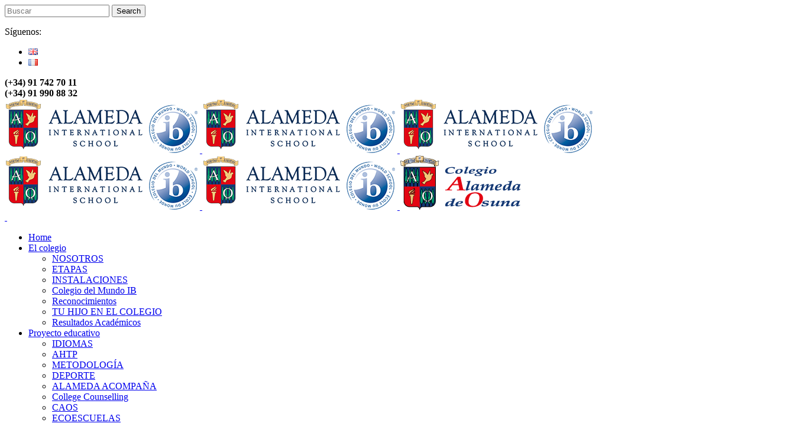

--- FILE ---
content_type: text/html; charset=UTF-8
request_url: https://www.colegio-alameda.com/servicios/enfermeria/
body_size: 20543
content:
	<!DOCTYPE html>
<html lang="es-ES">
<head>
	<!-- Google Tag Manager -->
<script>(function(w,d,s,l,i){w[l]=w[l]||[];w[l].push({'gtm.start':
new Date().getTime(),event:'gtm.js'});var f=d.getElementsByTagName(s)[0],
j=d.createElement(s),dl=l!='dataLayer'?'&l='+l:'';j.async=true;j.src=
'https://www.googletagmanager.com/gtm.js?id='+i+dl;f.parentNode.insertBefore(j,f);
})(window,document,'script','dataLayer','GTM-TPMVW9LW');</script>
<!-- End Google Tag Manager -->
<!-- Google Tag Manager -->
<script>(function(w,d,s,l,i){w[l]=w[l]||[];w[l].push({'gtm.start':
new Date().getTime(),event:'gtm.js'});var f=d.getElementsByTagName(s)[0],
j=d.createElement(s),dl=l!='dataLayer'?'&l='+l:'';j.async=true;j.src=
'https://www.googletagmanager.com/gtm.js?id='+i+dl;f.parentNode.insertBefore(j,f);
})(window,document,'script','dataLayer','GTM-MKT76ZM');</script>
<!-- End Google Tag Manager -->
    <!-- Google Tag Manager -->
<script>(function(w,d,s,l,i){w[l]=w[l]||[];w[l].push({'gtm.start':
new Date().getTime(),event:'gtm.js'});var f=d.getElementsByTagName(s)[0],
j=d.createElement(s),dl=l!='dataLayer'?'&l='+l:'';j.async=true;j.src=
'https://www.googletagmanager.com/gtm.js?id='+i+dl;f.parentNode.insertBefore(j,f);
})(window,document,'script','dataLayer','GTM-KTM34TJ');</script>
<!-- End Google Tag Manager -->
<!-- Google tag (gtag.js) --> <script async src="https://www.googletagmanager.com/gtag/js?id=AW-16450478975"></script> <script> window.dataLayer = window.dataLayer || []; function gtag(){dataLayer.push(arguments);} gtag('js', new Date()); gtag('config', 'AW-16450478975'); </script>
    
	<meta charset="UTF-8" />
	
	<title>Enfermería - Colegio Alameda de Osuna</title>

	
			
						<meta name="viewport" content="width=device-width,initial-scale=1,user-scalable=no">
		
	<link rel="profile" href="https://gmpg.org/xfn/11" />
	<link rel="pingback" href="https://www.colegio-alameda.com/xmlrpc.php" />
	<link rel="shortcut icon" type="image/x-icon" href="https://www.colegio-alameda.com/wp-content/uploads/2017/06/favicon-alameda.png">
	<link rel="apple-touch-icon" href="https://www.colegio-alameda.com/wp-content/uploads/2017/06/favicon-alameda.png"/>
	<link rel="stylesheet" href="https://www.colegio-alameda.com/wp-content/themes/bridge/css/custom.css">
	<script src="https://www.colegio-alameda.com/wp-content/themes/bridge/js/custom.js"></script>
	<link href='//fonts.googleapis.com/css?family=Raleway:100,200,300,400,500,600,700,800,900,300italic,400italic|Lato:100,200,300,400,500,600,700,800,900,300italic,400italic|Bree+Serif:100,200,300,400,500,600,700,800,900,300italic,400italic&subset=latin,latin-ext' rel='stylesheet' type='text/css'>
<script type="application/javascript">var QodeAjaxUrl = "https://www.colegio-alameda.com/wp-admin/admin-ajax.php"</script><meta name='robots' content='index, follow, max-image-preview:large, max-snippet:-1, max-video-preview:-1' />
<script type="text/javascript">function rgmkInitGoogleMaps(){window.rgmkGoogleMapsCallback=true;try{jQuery(document).trigger("rgmkGoogleMapsLoad")}catch(err){}}</script><link rel="alternate" href="https://www.colegio-alameda.com/en/services/nurses-office/" hreflang="en" />
<link rel="alternate" href="https://www.colegio-alameda.com/fr/services-2/infirmerie/" hreflang="fr" />
<link rel="alternate" href="https://www.colegio-alameda.com/servicios/enfermeria/" hreflang="es" />

	<!-- This site is optimized with the Yoast SEO plugin v17.3 - https://yoast.com/wordpress/plugins/seo/ -->
	<link rel="canonical" href="https://www.colegio-alameda.com/servicios/enfermeria/" />
	<meta property="og:locale" content="es_ES" />
	<meta property="og:locale:alternate" content="en_GB" />
	<meta property="og:locale:alternate" content="fr_FR" />
	<meta property="og:type" content="article" />
	<meta property="og:title" content="Enfermería - Colegio Alameda de Osuna" />
	<meta property="og:url" content="https://www.colegio-alameda.com/servicios/enfermeria/" />
	<meta property="og:site_name" content="Colegio Alameda de Osuna" />
	<meta property="article:modified_time" content="2018-03-15T17:59:10+00:00" />
	<meta name="twitter:card" content="summary" />
	<meta name="twitter:label1" content="Tiempo de lectura" />
	<meta name="twitter:data1" content="2 minutos" />
	<script type="application/ld+json" class="yoast-schema-graph">{"@context":"https://schema.org","@graph":[{"@type":"WebSite","@id":"https://www.colegio-alameda.com/#website","url":"https://www.colegio-alameda.com/","name":"Colegio Alameda de Osuna","description":"Centro Educativo Multiling\u00fce","potentialAction":[{"@type":"SearchAction","target":{"@type":"EntryPoint","urlTemplate":"https://www.colegio-alameda.com/?s={search_term_string}"},"query-input":"required name=search_term_string"}],"inLanguage":"es"},{"@type":"WebPage","@id":"https://www.colegio-alameda.com/servicios/enfermeria/#webpage","url":"https://www.colegio-alameda.com/servicios/enfermeria/","name":"Enfermer\u00eda - Colegio Alameda de Osuna","isPartOf":{"@id":"https://www.colegio-alameda.com/#website"},"datePublished":"2017-06-18T14:47:54+00:00","dateModified":"2018-03-15T17:59:10+00:00","breadcrumb":{"@id":"https://www.colegio-alameda.com/servicios/enfermeria/#breadcrumb"},"inLanguage":"es","potentialAction":[{"@type":"ReadAction","target":["https://www.colegio-alameda.com/servicios/enfermeria/"]}]},{"@type":"BreadcrumbList","@id":"https://www.colegio-alameda.com/servicios/enfermeria/#breadcrumb","itemListElement":[{"@type":"ListItem","position":1,"name":"Portada","item":"https://www.colegio-alameda.com/"},{"@type":"ListItem","position":2,"name":"Servicios","item":"https://www.colegio-alameda.com/servicios/"},{"@type":"ListItem","position":3,"name":"Enfermer\u00eda"}]}]}</script>
	<!-- / Yoast SEO plugin. -->


<script type='application/javascript'  id='pys-version-script'>console.log('PixelYourSite Free version 9.5.4');</script>
<link rel='dns-prefetch' href='//js-eu1.hs-scripts.com' />
<link rel='dns-prefetch' href='//consent-manager.metomic.io' />
<link rel='dns-prefetch' href='//fonts.googleapis.com' />
<link href='https://fonts.gstatic.com' crossorigin rel='preconnect' />
<link rel="alternate" type="application/rss+xml" title="Colegio Alameda de Osuna &raquo; Feed" href="https://www.colegio-alameda.com/feed/" />
<link rel="alternate" type="application/rss+xml" title="Colegio Alameda de Osuna &raquo; Feed de los comentarios" href="https://www.colegio-alameda.com/comments/feed/" />
<link rel="alternate" type="text/calendar" title="Colegio Alameda de Osuna &raquo; iCal Feed" href="https://www.colegio-alameda.com/events/?ical=1" />
<style type="text/css">
img.wp-smiley,
img.emoji {
	display: inline !important;
	border: none !important;
	box-shadow: none !important;
	height: 1em !important;
	width: 1em !important;
	margin: 0 .07em !important;
	vertical-align: -0.1em !important;
	background: none !important;
	padding: 0 !important;
}
</style>
	<link rel='stylesheet' id='mec-font-icons-css'  href='https://www.colegio-alameda.com/wp-content/plugins/modern-events-calendarP/assets/css/iconfonts.css?ver=5.8.12' type='text/css' media='all' />
<link rel='stylesheet' id='mec-frontend-style-css'  href='https://www.colegio-alameda.com/wp-content/plugins/modern-events-calendarP/assets/css/frontend.min.css?ver=5.8.12' type='text/css' media='all' />
<link rel='stylesheet' id='mec-google-fonts-css'  href='//fonts.googleapis.com/css?family=Montserrat%3A400%2C700%7CRoboto%3A100%2C300%2C400%2C700&#038;ver=5.8.12' type='text/css' media='all' />
<link rel='stylesheet' id='mec-lity-style-css'  href='https://www.colegio-alameda.com/wp-content/plugins/modern-events-calendarP/assets/packages/lity/lity.min.css?ver=5.8.12' type='text/css' media='all' />
<link rel='stylesheet' id='wp-block-library-css'  href='https://www.colegio-alameda.com/wp-includes/css/dist/block-library/style.min.css?ver=5.8.12' type='text/css' media='all' />
<style id='wp-block-library-inline-css' type='text/css'>
.has-text-align-justify{text-align:justify;}
</style>
<link rel='stylesheet' id='mediaelement-css'  href='https://www.colegio-alameda.com/wp-includes/js/mediaelement/mediaelementplayer-legacy.min.css?ver=4.2.16' type='text/css' media='all' />
<link rel='stylesheet' id='wp-mediaelement-css'  href='https://www.colegio-alameda.com/wp-includes/js/mediaelement/wp-mediaelement.min.css?ver=5.8.12' type='text/css' media='all' />
<link rel='stylesheet' id='contact-form-7-css'  href='https://www.colegio-alameda.com/wp-content/plugins/contact-form-7/includes/css/styles.css?ver=5.5.1' type='text/css' media='all' />
<link rel='stylesheet' id='rs-plugin-settings-css'  href='https://www.colegio-alameda.com/wp-content/plugins/revslider/public/assets/css/settings.css?ver=5.4.3.1' type='text/css' media='all' />
<style id='rs-plugin-settings-inline-css' type='text/css'>
#rs-demo-id {}
</style>
<link rel='stylesheet' id='wpcf7-redirect-script-frontend-css'  href='https://www.colegio-alameda.com/wp-content/plugins/wpcf7-redirect/build/css/wpcf7-redirect-frontend.min.css?ver=1.1' type='text/css' media='all' />
<link rel='stylesheet' id='default_style-css'  href='https://www.colegio-alameda.com/wp-content/themes/bridge/style.css?ver=5.8.12' type='text/css' media='all' />
<link rel='stylesheet' id='qode_font_awesome-css'  href='https://www.colegio-alameda.com/wp-content/themes/bridge/css/font-awesome/css/font-awesome.min.css?ver=5.8.12' type='text/css' media='all' />
<link rel='stylesheet' id='qode_font_elegant-css'  href='https://www.colegio-alameda.com/wp-content/themes/bridge/css/elegant-icons/style.min.css?ver=5.8.12' type='text/css' media='all' />
<link rel='stylesheet' id='qode_linea_icons-css'  href='https://www.colegio-alameda.com/wp-content/themes/bridge/css/linea-icons/style.css?ver=5.8.12' type='text/css' media='all' />
<link rel='stylesheet' id='stylesheet-css'  href='https://www.colegio-alameda.com/wp-content/themes/bridge/css/stylesheet.min.css?ver=5.8.12' type='text/css' media='all' />
<link rel='stylesheet' id='qode_print-css'  href='https://www.colegio-alameda.com/wp-content/themes/bridge/css/print.css?ver=5.8.12' type='text/css' media='all' />
<link rel='stylesheet' id='mac_stylesheet-css'  href='https://www.colegio-alameda.com/wp-content/themes/bridge/css/mac_stylesheet.css?ver=5.8.12' type='text/css' media='all' />
<link rel='stylesheet' id='webkit-css'  href='https://www.colegio-alameda.com/wp-content/themes/bridge/css/webkit_stylesheet.css?ver=5.8.12' type='text/css' media='all' />
<link rel='stylesheet' id='style_dynamic-css'  href='https://www.colegio-alameda.com/wp-content/themes/bridge/css/style_dynamic.css?ver=1737992134' type='text/css' media='all' />
<link rel='stylesheet' id='responsive-css'  href='https://www.colegio-alameda.com/wp-content/themes/bridge/css/responsive.min.css?ver=5.8.12' type='text/css' media='all' />
<link rel='stylesheet' id='style_dynamic_responsive-css'  href='https://www.colegio-alameda.com/wp-content/themes/bridge/css/style_dynamic_responsive.css?ver=1737992134' type='text/css' media='all' />
<link rel='stylesheet' id='js_composer_front-css'  href='https://www.colegio-alameda.com/wp-content/plugins/js_composer/assets/css/js_composer.min.css?ver=5.4.5' type='text/css' media='all' />
<link rel='stylesheet' id='custom_css-css'  href='https://www.colegio-alameda.com/wp-content/themes/bridge/css/custom_css.css?ver=1737992134' type='text/css' media='all' />
<link rel='stylesheet' id='wpgform-css-css'  href='https://www.colegio-alameda.com/wp-content/plugins/wpgform/css/wpgform.css?ver=5.8.12' type='text/css' media='all' />
<link rel='stylesheet' id='simcal-qtip-css'  href='https://www.colegio-alameda.com/wp-content/plugins/google-calendar-events/assets/css/vendor/jquery.qtip.min.css?ver=3.1.36' type='text/css' media='all' />
<link rel='stylesheet' id='simcal-default-calendar-grid-css'  href='https://www.colegio-alameda.com/wp-content/plugins/google-calendar-events/assets/css/default-calendar-grid.min.css?ver=3.1.36' type='text/css' media='all' />
<link rel='stylesheet' id='simcal-default-calendar-list-css'  href='https://www.colegio-alameda.com/wp-content/plugins/google-calendar-events/assets/css/default-calendar-list.min.css?ver=3.1.36' type='text/css' media='all' />
<link rel='stylesheet' id='childstyle-css'  href='https://www.colegio-alameda.com/wp-content/themes/bridge-child/style.css?ver=5.8.12' type='text/css' media='all' />
<link rel='stylesheet' id='cf7cf-style-css'  href='https://www.colegio-alameda.com/wp-content/plugins/cf7-conditional-fields/style.css?ver=2.4.7' type='text/css' media='all' />
<link rel='stylesheet' id='jetpack_css-css'  href='https://www.colegio-alameda.com/wp-content/plugins/jetpack/css/jetpack.css?ver=10.2.3' type='text/css' media='all' />
<script type='text/javascript' src='https://www.colegio-alameda.com/wp-includes/js/jquery/jquery.min.js?ver=3.6.0' id='jquery-core-js'></script>
<script type='text/javascript' src='https://www.colegio-alameda.com/wp-includes/js/jquery/jquery-migrate.min.js?ver=3.3.2' id='jquery-migrate-js'></script>
<script type='text/javascript' id='mec-frontend-script-js-extra'>
/* <![CDATA[ */
var mecdata = {"day":"day","days":"days","hour":"hour","hours":"hours","minute":"minute","minutes":"minutes","second":"second","seconds":"seconds"};
/* ]]> */
</script>
<script type='text/javascript' src='https://www.colegio-alameda.com/wp-content/plugins/modern-events-calendarP/assets/js/frontend.js?ver=5.8.12' id='mec-frontend-script-js'></script>
<script type='text/javascript' src='https://www.colegio-alameda.com/wp-content/plugins/modern-events-calendarP/assets/js/events.js?ver=5.8.12' id='mec-events-script-js'></script>
<script type='text/javascript' src='https://www.colegio-alameda.com/wp-content/plugins/modern-events-calendarP/assets/packages/lity/lity.min.js?ver=5.8.12' id='mec-lity-script-js'></script>
<script type='text/javascript' src='https://www.colegio-alameda.com/wp-content/plugins/modern-events-calendarP/assets/packages/owl-carousel/owl.carousel.min.js?ver=5.8.12' id='mec-owl-carousel-script-js'></script>
<script type='text/javascript' src='https://www.colegio-alameda.com/wp-content/plugins/revslider/public/assets/js/jquery.themepunch.tools.min.js?ver=5.4.3.1' id='tp-tools-js'></script>
<script type='text/javascript' src='https://www.colegio-alameda.com/wp-content/plugins/revslider/public/assets/js/jquery.themepunch.revolution.min.js?ver=5.4.3.1' id='revmin-js'></script>
<script type='text/javascript' src='https://www.colegio-alameda.com/wp-content/plugins/pixelyoursite/dist/scripts/jquery.bind-first-0.2.3.min.js?ver=5.8.12' id='jquery-bind-first-js'></script>
<script type='text/javascript' src='https://www.colegio-alameda.com/wp-content/plugins/pixelyoursite/dist/scripts/js.cookie-2.1.3.min.js?ver=2.1.3' id='js-cookie-pys-js'></script>
<script type='text/javascript' id='pys-js-extra'>
/* <![CDATA[ */
var pysOptions = {"staticEvents":[],"dynamicEvents":[],"triggerEvents":[],"triggerEventTypes":[],"debug":"","siteUrl":"https:\/\/www.colegio-alameda.com","ajaxUrl":"https:\/\/www.colegio-alameda.com\/wp-admin\/admin-ajax.php","ajax_event":"9da74f415e","enable_remove_download_url_param":"1","cookie_duration":"7","last_visit_duration":"60","enable_success_send_form":"","ajaxForServerEvent":"1","send_external_id":"1","external_id_expire":"180","google_consent_mode":"1","gdpr":{"ajax_enabled":false,"all_disabled_by_api":false,"facebook_disabled_by_api":false,"analytics_disabled_by_api":false,"google_ads_disabled_by_api":false,"pinterest_disabled_by_api":false,"bing_disabled_by_api":false,"externalID_disabled_by_api":false,"facebook_prior_consent_enabled":true,"analytics_prior_consent_enabled":true,"google_ads_prior_consent_enabled":null,"pinterest_prior_consent_enabled":true,"bing_prior_consent_enabled":true,"cookiebot_integration_enabled":false,"cookiebot_facebook_consent_category":"marketing","cookiebot_analytics_consent_category":"statistics","cookiebot_tiktok_consent_category":"marketing","cookiebot_google_ads_consent_category":null,"cookiebot_pinterest_consent_category":"marketing","cookiebot_bing_consent_category":"marketing","consent_magic_integration_enabled":false,"real_cookie_banner_integration_enabled":false,"cookie_notice_integration_enabled":false,"cookie_law_info_integration_enabled":false,"analytics_storage":{"enabled":true,"value":"granted","filter":false},"ad_storage":{"enabled":true,"value":"granted","filter":false},"ad_user_data":{"enabled":true,"value":"granted","filter":false},"ad_personalization":{"enabled":true,"value":"granted","filter":false}},"cookie":{"disabled_all_cookie":false,"disabled_start_session_cookie":false,"disabled_advanced_form_data_cookie":false,"disabled_landing_page_cookie":false,"disabled_first_visit_cookie":false,"disabled_trafficsource_cookie":false,"disabled_utmTerms_cookie":false,"disabled_utmId_cookie":false},"tracking_analytics":{"TrafficSource":"direct","TrafficLanding":"undefined","TrafficUtms":[],"TrafficUtmsId":[]},"woo":{"enabled":false},"edd":{"enabled":false}};
/* ]]> */
</script>
<script type='text/javascript' src='https://www.colegio-alameda.com/wp-content/plugins/pixelyoursite/dist/scripts/public.js?ver=9.5.4' id='pys-js'></script>
<link rel="https://api.w.org/" href="https://www.colegio-alameda.com/wp-json/" /><link rel="alternate" type="application/json" href="https://www.colegio-alameda.com/wp-json/wp/v2/pages/687" /><link rel="EditURI" type="application/rsd+xml" title="RSD" href="https://www.colegio-alameda.com/xmlrpc.php?rsd" />
<link rel="wlwmanifest" type="application/wlwmanifest+xml" href="https://www.colegio-alameda.com/wp-includes/wlwmanifest.xml" /> 
<meta name="generator" content="WordPress 5.8.12" />
<link rel='shortlink' href='https://www.colegio-alameda.com/?p=687' />
<link rel="alternate" type="application/json+oembed" href="https://www.colegio-alameda.com/wp-json/oembed/1.0/embed?url=https%3A%2F%2Fwww.colegio-alameda.com%2Fservicios%2Fenfermeria%2F" />
<link rel="alternate" type="text/xml+oembed" href="https://www.colegio-alameda.com/wp-json/oembed/1.0/embed?url=https%3A%2F%2Fwww.colegio-alameda.com%2Fservicios%2Fenfermeria%2F&#038;format=xml" />
<meta name="cdp-version" content="1.4.9" /><meta name="generator" content="Site Kit by Google 1.43.0" />			<!-- DO NOT COPY THIS SNIPPET! Start of Page Analytics Tracking for HubSpot WordPress plugin v11.3.33-->
			<script class="hsq-set-content-id" data-content-id="standard-page">
				var _hsq = _hsq || [];
				_hsq.push(["setContentType", "standard-page"]);
			</script>
			<!-- DO NOT COPY THIS SNIPPET! End of Page Analytics Tracking for HubSpot WordPress plugin -->
			<meta name="tec-api-version" content="v1"><meta name="tec-api-origin" content="https://www.colegio-alameda.com"><link rel="https://theeventscalendar.com/" href="https://www.colegio-alameda.com/wp-json/tribe/events/v1/" /><style type='text/css'>img#wpstats{display:none}</style>
		<meta name="generator" content="Powered by WPBakery Page Builder - drag and drop page builder for WordPress."/>
<!--[if lte IE 9]><link rel="stylesheet" type="text/css" href="https://www.colegio-alameda.com/wp-content/plugins/js_composer/assets/css/vc_lte_ie9.min.css" media="screen"><![endif]--><script type='application/javascript' id='pys-config-warning-script'>console.warn('PixelYourSite: no pixel configured.');</script>
<meta name="generator" content="Powered by Slider Revolution 5.4.3.1 - responsive, Mobile-Friendly Slider Plugin for WordPress with comfortable drag and drop interface." />
<script type="text/javascript">function setREVStartSize(e){
				try{ var i=jQuery(window).width(),t=9999,r=0,n=0,l=0,f=0,s=0,h=0;					
					if(e.responsiveLevels&&(jQuery.each(e.responsiveLevels,function(e,f){f>i&&(t=r=f,l=e),i>f&&f>r&&(r=f,n=e)}),t>r&&(l=n)),f=e.gridheight[l]||e.gridheight[0]||e.gridheight,s=e.gridwidth[l]||e.gridwidth[0]||e.gridwidth,h=i/s,h=h>1?1:h,f=Math.round(h*f),"fullscreen"==e.sliderLayout){var u=(e.c.width(),jQuery(window).height());if(void 0!=e.fullScreenOffsetContainer){var c=e.fullScreenOffsetContainer.split(",");if (c) jQuery.each(c,function(e,i){u=jQuery(i).length>0?u-jQuery(i).outerHeight(!0):u}),e.fullScreenOffset.split("%").length>1&&void 0!=e.fullScreenOffset&&e.fullScreenOffset.length>0?u-=jQuery(window).height()*parseInt(e.fullScreenOffset,0)/100:void 0!=e.fullScreenOffset&&e.fullScreenOffset.length>0&&(u-=parseInt(e.fullScreenOffset,0))}f=u}else void 0!=e.minHeight&&f<e.minHeight&&(f=e.minHeight);e.c.closest(".rev_slider_wrapper").css({height:f})					
				}catch(d){console.log("Failure at Presize of Slider:"+d)}
			};</script>
		<style type="text/css" id="wp-custom-css">
			/*.wt-cli-ckyes-footer-section, div.wt-cli-ckyes-footer-section {display: none !important;}
.wt-cli-ckyes-brand-logo, div.wt-cli-ckyes-brand-logo {display: none !important;}*/
.invisible {
	display: none;
}
.vc_custom_1710176174693 {
    background-position: -15px 18px !important;
}
img.alignnone.size-full.wp-image-9974.entered.lazyloaded {
    height: 750px;
}
/*div#land_m2 {
    background-position-x: -15px !important;
}*/
.imagina-header-intro.wpb_column.vc_column_container.vc_col-sm-12 {
   /* height: 710px !important;*/
	/*height: 566px !important;*/
}
div#land_m {
    background-image: url('https://www.colegio-alameda.com/wp-content/uploads/2024/03/cabecera_movil-1.svg');
    background-size: contain !important;
    height: 80px;
}
.page-id-10943 header {display: none !important;}
.propia334x249 {
	width: 334px !important;
}
.propia222x200 {
	width: 222px !important;
}
.page-id-10943 .vc_row {
    margin-left: -15px;
    margin-right: -15px;
}
@media (min-width: 768px) {
	.page-id-10943 .vc_col-sm-2 {
    width: 6.66666667% !important;
}
	.page-id-10943 .vc_col-sm-4 {
    width: 43.33333333% !important;
}
	.reconocimientos .vc_col-sm-2 {
		width: 16.66666667% !important;
}
	.reconocimiento .wpb_column.vc_column_container.vc_col-sm-4 {
    width: 33.33333333% !important;
}
}
/* ajutes foto niño movil  */
.vc_row.wpb_row.section.vc_row-fluid.landing-responsive.vc_custom_1710778881672.grid_section.full_screen_section {
    height: 32px !important;
}
/* fin ajuste foto niño movil */
a#boton-azul2 {
    font-size: 35px;
    padding: 26px 60px;
    text-transform: none;
}
@media (max-width: 425px) {
	video {
    max-width: 65vw !important;
    margin: 0 auto;
    display: flex;
}
a#boton-azul3  {
    color: #ffffff;
    border-color: #54c5f7;
    border-radius: 6px;
    font-size: 28px !important;
	padding: 25px 53px !important;
    /*padding: 24px !important;*/
    -moz-border-radius: 6px;
    -webkit-border-radius: 6px;
    background-color: #54c5f7;
}
}
.imagina-landing-form h3, .nuevo-admisiones-form h3 {
    font-family: 'Bree Rg', sans-serif;
    font-size: 2.1rem !important;
    color: #00237E;
    line-height: 1.8rem !important;
    padding-bottom: 1rem !important;
    font-weight: normal !important;
}
/* tamaño logo ppal en movil */
div#land_m {
	    margin-bottom: -18px !important;
    margin-top: -16px;
   /* width: 241px;
   margin-left: 100px;
    margin-right: 100px;*/
    background-color: #172c53 !important;
}
img.alignleft.wp-image-9952 {
    width: 110px;
}
/* ver por defecto movil */
.landing-desktop {display: none}
.landing-tableta {display: none}
div#land_m2 {
    padding-top: 0px !important;
}

/* ver tableta */
@media only screen and (min-width: 768px) {
  .landing-responsive {display: none}
  .landing-tableta {display: block}
	table td {
		padding: 5px 3px;
}
	.headtableta img {
		height:80px;
		transform: scale(1.20) translateX(-14px);
	}

}

/* ver desktop */
@media only screen and (min-width: 1200px) {
  .landing-tableta {display: none;}
  .landing-desktop {display: block;}
	a#boton-cabecera {margin-left: 290px;}

}
.wt-cli-ckyes-footer-section {
    display: none !important;
}		</style>
		<style type="text/css" data-type="vc_shortcodes-custom-css">.vc_custom_1497797268171{background-color: #02cacd !important;}</style><noscript><style type="text/css"> .wpb_animate_when_almost_visible { opacity: 1; }</style></noscript>    
    <!-- Global site tag (gtag.js) - Google Analytics -->
<script async src="https://www.googletagmanager.com/gtag/js?id=UA-2267959-1"></script>
<script>
  window.dataLayer = window.dataLayer || [];
  function gtag(){dataLayer.push(arguments);}
  gtag('js', new Date());

  gtag('config', 'UA-2267959-1');
</script>
    
</head>

<body data-rsssl=1 class="page-template page-template-full_width_breadcrumb page-template-full_width_breadcrumb-php page page-id-687 page-child parent-pageid-640 tribe-no-js tribe-bar-is-disabled  qode-title-hidden qode_grid_1300 qode_popup_menu_push_text_right qode-child-theme-ver-1.0.0 qode-theme-ver-11.0 qode-theme-bridge wpb-js-composer js-comp-ver-5.4.5 vc_responsive" itemscope itemtype="http://schema.org/WebPage">
	<!-- Google Tag Manager (noscript) -->
<noscript><iframe src="https://www.googletagmanager.com/ns.html?id=GTM-TPMVW9LW"
height="0" width="0" style="display:none;visibility:hidden"></iframe></noscript>
<!-- End Google Tag Manager (noscript) -->
    
<!-- Google Tag Manager (noscript) -->
<noscript><iframe src="https://www.googletagmanager.com/ns.html?id=GTM-MKT76ZM"
height="0" width="0" style="display:none;visibility:hidden"></iframe></noscript>
<!-- End Google Tag Manager (noscript) -->
						<div class="wrapper">
	<div class="wrapper_inner">
	<!-- Google Analytics start -->
		<!-- Google Analytics end -->

	


<header class=" has_top scroll_header_top_area  regular menu_position_left page_header">
    <div class="header_inner clearfix">

		
					<form role="search" id="searchform" action="https://www.colegio-alameda.com/" class="qode_search_form" method="get">
				
                <i class="qode_icon_font_awesome fa fa-search qode_icon_in_search" ></i>				<input type="text" placeholder="Buscar" name="s" class="qode_search_field" autocomplete="off" />
				<input type="submit" value="Search" />

				<div class="qode_search_close">
					<a href="#">
                        <i class="qode_icon_font_awesome fa fa-times qode_icon_in_search" ></i>					</a>
				</div>
							</form>
				
		<div class="header_top_bottom_holder">
			<div class="header_top clearfix" style='' >
								<div class="left">
						<div class="inner">
												</div>
					</div>
					<div class="right">
						<div class="inner">
						<div class="header-widget widget_text header-right-widget">			<div class="textwidget"><p>Síguenos:</p>
</div>
		</div><span class='q_social_icon_holder circle_social' data-color=#7b7b7b data-hover-border-color=#00237d data-hover-color=#00237d><a itemprop='url' href='https://www.facebook.com/Colegio-Alameda-de-Osuna-290674320979185/' target='_blank'><span class='fa-stack ' style='background-color: #ffffff;border-color: #7b7b7b;border-width: 1px;font-size: 12px;'><i class="qode_icon_font_awesome fa fa-facebook " style="color: #7b7b7b;font-size: 12px;" ></i></span></a></span><span class='q_social_icon_holder circle_social' data-color=#7b7b7b data-hover-border-color=#00237d data-hover-color=#00237d><a itemprop='url' href='https://twitter.com/colegio_alameda' target='_blank'><span class='fa-stack ' style='background-color: #ffffff;border-color: #7b7b7b;border-width: 1px;font-size: 12px;'><i class="qode_icon_font_awesome fa fa-twitter " style="color: #7b7b7b;font-size: 12px;" ></i></span></a></span><span class='q_social_icon_holder circle_social' data-color=#7b7b7b data-hover-border-color=#00237d data-hover-color=#00237d><a itemprop='url' href='https://www.youtube.com/user/colegioalamedaosuna' target='_blank'><span class='fa-stack ' style='background-color: #ffffff;border-color: #7b7b7b;border-width: 1px;font-size: 12px;'><i class="qode_icon_font_awesome fa fa-youtube " style="color: #7b7b7b;font-size: 12px;" ></i></span></a></span><span class='q_social_icon_holder circle_social' data-color=#7b7b7b data-hover-border-color=#00237d data-hover-color=#00237d><a itemprop='url' href='https://www.instagram.com/colegio_alameda/' target='_blank'><span class='fa-stack ' style='background-color: #ffffff;border-color: #7b7b7b;border-width: 1px;font-size: 12px;'><i class="qode_icon_font_awesome fa fa-instagram " style="color: #7b7b7b;font-size: 12px;" ></i></span></a></span><span class='q_social_icon_holder circle_social' data-color=#7b7b7b data-hover-border-color=#00237d data-hover-color=#00237d><a itemprop='url' href='https://www.linkedin.com/school/colegio-alameda-de-osuna/' target='_blank'><span class='fa-stack ' style='background-color: #ffffff;border-color: #7b7b7b;border-width: 1px;font-size: 12px;'><i class="qode_icon_font_awesome fa fa-linkedin " style="color: #7b7b7b;font-size: 12px;" ></i></span></a></span><div class="header-widget widget_polylang header-right-widget"><ul>
	<li class="lang-item lang-item-3 lang-item-en lang-item-first"><a  lang="en-GB" hreflang="en-GB" href="https://www.colegio-alameda.com/en/services/nurses-office/"><img src="[data-uri]" alt="English" width="16" height="11" style="width: 16px; height: 11px;" /></a></li>
	<li class="lang-item lang-item-6 lang-item-fr"><a  lang="fr-FR" hreflang="fr-FR" href="https://www.colegio-alameda.com/fr/services-2/infirmerie/"><img src="[data-uri]" alt="Français" width="16" height="11" style="width: 16px; height: 11px;" /></a></li>
</ul>
</div>						</div>
						<div class="telefono_cabecera"><b>(+34) 91 742 70 11</b></div>
                        <div class="telefono_landing"><b>(+34) 91 990 88 32</b></div>
					</div>
						</div>
		<div class="header_bottom clearfix" style='' >
		                    					<div class="header_inner_left">
                        													<div class="mobile_menu_button">
                                <span>
                                    <i class="qode_icon_font_awesome fa fa-bars " ></i>                                </span>
                            </div>
												<div class="logo_wrapper">
                            							<div class="q_logo">
								<a itemprop="url" href="https://www.colegio-alameda.com/">
									<img itemprop="image" class="normal" src="https://www.colegio-alameda.com/wp-content/uploads/2020/08/logo-colegio-alameda-de-osuna.png" alt="Logo"/>
									<img itemprop="image" class="light" src="https://www.colegio-alameda.com/wp-content/uploads/2020/08/logo-colegio-alameda-de-osuna.png" alt="Logo"/>
									<img itemprop="image" class="dark" src="https://www.colegio-alameda.com/wp-content/uploads/2020/08/logo-colegio-alameda-de-osuna.png" alt="Logo"/>
									<img itemprop="image" class="sticky" src="https://www.colegio-alameda.com/wp-content/uploads/2020/08/logo-colegio-alameda-de-osuna.png" alt="Logo"/>
									<img itemprop="image" class="mobile" src="https://www.colegio-alameda.com/wp-content/uploads/2020/08/logo-colegio-alameda-de-osuna.png" alt="Logo"/>
																			<img itemprop="image" class="popup" src="https://www.colegio-alameda.com/wp-content/uploads/2017/06/Logo-Colegio-Alameda.png" alt="Logo"/>
																	</a>
							</div>
                            						</div>
                                                					</div>
                    					                                                							<div class="header_inner_right">
                                <div class="side_menu_button_wrapper right">
																		                                    <div class="side_menu_button">
									
																					<a class="search_button search_slides_from_window_top normal" href="javascript:void(0)">
                                                <i class="qode_icon_font_awesome fa fa-search " ></i>											</a>
								
																					                                                                                    <a href="javascript:void(0)" class="popup_menu normal qode_popup_menu_push_text_right">
                                            	                                            		<span class="popup_menu_inner"><i class="line">&nbsp;</i></span>
                                            		
                                        	</a>
                                                                                                                    </div>
                                </div>
							</div>
												
						
						<nav class="main_menu drop_down left">
						<ul id="menu-menu-principal" class=""><li id="nav-menu-item-25" class="menu-item menu-item-type-post_type menu-item-object-page menu-item-home  narrow"><a href="https://www.colegio-alameda.com/" class=""><i class="menu_icon blank fa"></i><span>Home</span><span class="plus"></span></a></li>
<li id="nav-menu-item-737" class="menu-item menu-item-type-post_type menu-item-object-page menu-item-has-children  has_sub narrow"><a href="https://www.colegio-alameda.com/colegio-privado-y-multilingue-en-madrid/nosotros/" class=""><i class="menu_icon blank fa"></i><span>El colegio</span><span class="plus"></span></a>
<div class="second"><div class="inner"><ul>
	<li id="nav-menu-item-599" class="menu-item menu-item-type-post_type menu-item-object-page "><a title="Modelo educativo" href="https://www.colegio-alameda.com/colegio-privado-y-multilingue-en-madrid/nosotros/" class=""><i class="menu_icon blank fa"></i><span>NOSOTROS</span><span class="plus"></span></a></li>
	<li id="nav-menu-item-771" class="menu-item menu-item-type-post_type menu-item-object-page "><a title="Desde Infantil hasta Bachillerato" href="https://www.colegio-alameda.com/colegio-privado-y-multilingue-en-madrid/etapas-infantil-bachillerato-formacionprofesional/" class=""><i class="menu_icon blank fa"></i><span>ETAPAS</span><span class="plus"></span></a></li>
	<li id="nav-menu-item-2781" class="menu-item menu-item-type-post_type menu-item-object-page "><a title="Conoce nuestras instalaciones" href="https://www.colegio-alameda.com/colegio-privado-y-multilingue-en-madrid/instalaciones/" class=""><i class="menu_icon blank fa"></i><span>INSTALACIONES</span><span class="plus"></span></a></li>
	<li id="nav-menu-item-6683" class="menu-item menu-item-type-post_type menu-item-object-page "><a title="Impartimos el PEP, PAI y PD" href="https://www.colegio-alameda.com/proyecto-educativo/bachillerato-internacional/" class=""><i class="menu_icon blank fa"></i><span>Colegio del Mundo IB</span><span class="plus"></span></a></li>
	<li id="nav-menu-item-9575" class="menu-item menu-item-type-post_type menu-item-object-page "><a title="Al gran trabajo de la Comunidad Educativa" href="https://www.colegio-alameda.com/?page_id=9548" class=""><i class="menu_icon blank fa"></i><span>Reconocimientos</span><span class="plus"></span></a></li>
	<li id="nav-menu-item-1430" class="menu-item menu-item-type-post_type menu-item-object-page "><a title="El día a día en el colegio" href="https://www.colegio-alameda.com/tu-hijo-en-el-colegio/" class=""><i class="menu_icon blank fa"></i><span>TU HIJO EN EL COLEGIO</span><span class="plus"></span></a></li>
	<li id="nav-menu-item-8434" class="menu-item menu-item-type-post_type menu-item-object-page "><a title="Curso 2023-2024" href="https://www.colegio-alameda.com/colegio-privado-y-multilingue-en-madrid/resultados-academicos/" class=""><i class="menu_icon blank fa"></i><span>Resultados Académicos</span><span class="plus"></span></a></li>
</ul></div></div>
</li>
<li id="nav-menu-item-1575" class="menu-item menu-item-type-post_type menu-item-object-page menu-item-has-children  has_sub narrow"><a href="https://www.colegio-alameda.com/proyecto-educativo/multilinguismo/" class=" no_link" style="cursor: default;" onclick="JavaScript: return false;"><i class="menu_icon blank fa"></i><span>Proyecto educativo</span><span class="plus"></span></a>
<div class="second"><div class="inner"><ul>
	<li id="nav-menu-item-348" class="menu-item menu-item-type-post_type menu-item-object-page "><a title="Inglés / Francés / Español" href="https://www.colegio-alameda.com/proyecto-educativo/multilinguismo/" class=""><i class="menu_icon blank fa"></i><span>IDIOMAS</span><span class="plus"></span></a></li>
	<li id="nav-menu-item-349" class="menu-item menu-item-type-post_type menu-item-object-page "><a title="Tecnología en las aulas" href="https://www.colegio-alameda.com/proyecto-educativo/alameda-high-tech-performance/" class=""><i class="menu_icon blank fa"></i><span>AHTP</span><span class="plus"></span></a></li>
	<li id="nav-menu-item-350" class="menu-item menu-item-type-post_type menu-item-object-page "><a title="Innovando en el aula" href="https://www.colegio-alameda.com/proyecto-educativo/vanguardia-metodologica/" class=""><i class="menu_icon blank fa"></i><span>METODOLOGÍA</span><span class="plus"></span></a></li>
	<li id="nav-menu-item-351" class="menu-item menu-item-type-post_type menu-item-object-page "><a title="Educación Física" href="https://www.colegio-alameda.com/proyecto-educativo/mas-deporte/" class=""><i class="menu_icon blank fa"></i><span>DEPORTE</span><span class="plus"></span></a></li>
	<li id="nav-menu-item-352" class="menu-item menu-item-type-post_type menu-item-object-page "><a title="Atención individualizada al alumno" href="https://www.colegio-alameda.com/?page_id=136" class=""><i class="menu_icon blank fa"></i><span>ALAMEDA ACOMPAÑA</span><span class="plus"></span></a></li>
	<li id="nav-menu-item-10006" class="menu-item menu-item-type-post_type menu-item-object-page "><a title="Orientación Universitaria y Profesional" href="https://www.colegio-alameda.com/proyecto-educativo/college-counselling/" class=""><i class="menu_icon blank fa"></i><span>College Counselling</span><span class="plus"></span></a></li>
	<li id="nav-menu-item-2597" class="menu-item menu-item-type-post_type menu-item-object-page "><a title="Creativity and Alameda’s Orchestra Studies" href="https://www.colegio-alameda.com/proyecto-educativo/creativity-and-alamedas-orchestra-studies/" class=""><i class="menu_icon blank fa"></i><span>CAOS</span><span class="plus"></span></a></li>
	<li id="nav-menu-item-7885" class="menu-item menu-item-type-custom menu-item-object-custom "><a title="Going Green" href="https://sites.google.com/colegio-alameda.com/ecoescuela-goinggreen/inicio?authuser=0" class=""><i class="menu_icon blank fa"></i><span>ECOESCUELAS</span><span class="plus"></span></a></li>
</ul></div></div>
</li>
<li id="nav-menu-item-662" class="menu-item menu-item-type-post_type menu-item-object-page current-page-ancestor current-menu-ancestor current-menu-parent current-page-parent current_page_parent current_page_ancestor menu-item-has-children active has_sub narrow"><a href="https://www.colegio-alameda.com/servicios/" class=" current "><i class="menu_icon blank fa"></i><span>Servicios</span><span class="plus"></span></a>
<div class="second"><div class="inner"><ul>
	<li id="nav-menu-item-733" class="menu-item menu-item-type-post_type menu-item-object-page current-menu-item page_item page-item-687 current_page_item "><a title="Educación para la salud" href="https://www.colegio-alameda.com/servicios/enfermeria/" class=""><i class="menu_icon blank fa"></i><span>ENFERMERÍA</span><span class="plus"></span></a></li>
	<li id="nav-menu-item-2880" class="menu-item menu-item-type-post_type menu-item-object-page "><a title="Cocina y personal propio" href="https://www.colegio-alameda.com/comedor/" class=""><i class="menu_icon blank fa"></i><span>COMEDOR</span><span class="plus"></span></a></li>
	<li id="nav-menu-item-731" class="menu-item menu-item-type-post_type menu-item-object-page "><a title="Horarios y recorrido" href="https://www.colegio-alameda.com/servicios/ruta/" class=""><i class="menu_icon blank fa"></i><span>RUTA</span><span class="plus"></span></a></li>
	<li id="nav-menu-item-732" class="menu-item menu-item-type-post_type menu-item-object-page "><a title="Estancia en el centro" href="https://www.colegio-alameda.com/servicios/horario-extendido/" class=""><i class="menu_icon blank fa"></i><span>HORARIO EXTENDIDO</span><span class="plus"></span></a></li>
	<li id="nav-menu-item-3109" class="menu-item menu-item-type-post_type menu-item-object-page "><a title="Desde Infantil hasta Secundaria" href="https://www.colegio-alameda.com/servicios/uniformidad/" class=""><i class="menu_icon blank fa"></i><span>UNIFORMIDAD</span><span class="plus"></span></a></li>
	<li id="nav-menu-item-7929" class="menu-item menu-item-type-post_type menu-item-object-page "><a title="Un espacio de ofertas para nuestra comunidad" href="https://www.colegio-alameda.com/comunidad-alameda/" class=""><i class="menu_icon blank fa"></i><span>Comunidad Alameda</span><span class="plus"></span></a></li>
</ul></div></div>
</li>
<li id="nav-menu-item-659" class="menu-item menu-item-type-post_type menu-item-object-page menu-item-has-children  has_sub narrow"><a href="https://www.colegio-alameda.com/extraescolares-deportivas-culturales-idiomas/" class=""><i class="menu_icon blank fa"></i><span>Extraescolares</span><span class="plus"></span></a>
<div class="second"><div class="inner"><ul>
	<li id="nav-menu-item-8409" class="menu-item menu-item-type-post_type menu-item-object-page "><a title="Potenciamos el Deporte" href="https://www.colegio-alameda.com/club-deportivo/" class=""><i class="menu_icon blank fa"></i><span>CLUB DEPORTIVO</span><span class="plus"></span></a></li>
	<li id="nav-menu-item-661" class="menu-item menu-item-type-post_type menu-item-object-page "><a title="Actividades ludicoformativas" href="https://www.colegio-alameda.com/extraescolares-deportivas-culturales-idiomas/extraescolares-cultura/" class=""><i class="menu_icon blank fa"></i><span>CULTURA</span><span class="plus"></span></a></li>
	<li id="nav-menu-item-6675" class="menu-item menu-item-type-custom menu-item-object-custom "><a title="Escuela Oficial de Música EMA" href="http://escuelademusicaema.com" class=""><i class="menu_icon blank fa"></i><span>EMA</span><span class="plus"></span></a></li>
	<li id="nav-menu-item-11587" class="menu-item menu-item-type-post_type menu-item-object-page "><a href="https://www.colegio-alameda.com/extraescolares-deportivas-culturales-idiomas/campamentos-de-verano/" class=""><i class="menu_icon blank fa"></i><span>Campamentos de verano</span><span class="plus"></span></a></li>
	<li id="nav-menu-item-1019" class="menu-item menu-item-type-post_type menu-item-object-page "><a title="Refuerza otros conocimientos" href="https://www.colegio-alameda.com/extraescolares-deportivas-culturales-idiomas/otras-extraescolares/" class=""><i class="menu_icon blank fa"></i><span>OTRAS EXTRAESCOLARES</span><span class="plus"></span></a></li>
	<li id="nav-menu-item-10600" class="menu-item menu-item-type-post_type menu-item-object-page "><a href="https://www.colegio-alameda.com/?page_id=10597" class=""><i class="menu_icon blank fa"></i><span>PSICOESPACIO</span><span class="plus"></span></a></li>
</ul></div></div>
</li>
<li id="nav-menu-item-8474" class="menu-item menu-item-type-post_type menu-item-object-page menu-item-has-children  has_sub narrow"><a href="https://www.colegio-alameda.com/ultimas-noticias/" class=""><i class="menu_icon blank fa"></i><span>Noticias</span><span class="plus"></span></a>
<div class="second"><div class="inner"><ul>
	<li id="nav-menu-item-8632" class="menu-item menu-item-type-post_type menu-item-object-page "><a title="Toda la actualidad del Colegio" href="https://www.colegio-alameda.com/ultimas-noticias/" class=""><i class="menu_icon blank fa"></i><span>Últimas noticias</span><span class="plus"></span></a></li>
	<li id="nav-menu-item-8631" class="menu-item menu-item-type-post_type menu-item-object-page "><a title="Nuestro dossier de prensa" href="https://www.colegio-alameda.com/dossier-de-prensa/" class=""><i class="menu_icon blank fa"></i><span>Alameda en los medios</span><span class="plus"></span></a></li>
</ul></div></div>
</li>
<li id="nav-menu-item-730" class="menu-item menu-item-type-post_type menu-item-object-page menu-item-has-children  has_sub narrow"><a href="https://www.colegio-alameda.com/contacto/" class=""><i class="menu_icon blank fa"></i><span>Contacto</span><span class="plus"></span></a>
<div class="second"><div class="inner"><ul>
	<li id="nav-menu-item-9505" class="menu-item menu-item-type-post_type menu-item-object-page "><a title="Y ven a conocernos" href="https://www.colegio-alameda.com/servicios/admisiones/" class=""><i class="menu_icon blank fa"></i><span>Solicita tu visita</span><span class="plus"></span></a></li>
	<li id="nav-menu-item-9506" class="menu-item menu-item-type-post_type menu-item-object-page "><a title="Escríbenos un email o llámanos" href="https://www.colegio-alameda.com/contacto/" class=""><i class="menu_icon blank fa"></i><span>Contáctanos</span><span class="plus"></span></a></li>
</ul></div></div>
</li>
<li id="nav-menu-item-8814" class="menu-item menu-item-type-custom menu-item-object-custom  narrow"><a href="https://web2.alexiaedu.com/ACWeb/LogOn.aspx?key=iJngi7tF4QU%3d" class=""><i class="menu_icon blank fa"></i><span>ALEXIA</span><span class="plus"></span></a></li>
</ul>						</nav>
						                        										<nav class="mobile_menu">
                        <ul id="menu-menu-principal-1" class=""><li id="mobile-menu-item-25" class="menu-item menu-item-type-post_type menu-item-object-page menu-item-home "><a href="https://www.colegio-alameda.com/" class=""><span>Home</span></a><span class="mobile_arrow"><i class="fa fa-angle-right"></i><i class="fa fa-angle-down"></i></span></li>
<li id="mobile-menu-item-737" class="menu-item menu-item-type-post_type menu-item-object-page menu-item-has-children  has_sub"><a href="https://www.colegio-alameda.com/colegio-privado-y-multilingue-en-madrid/nosotros/" class=""><span>El colegio</span></a><span class="mobile_arrow"><i class="fa fa-angle-right"></i><i class="fa fa-angle-down"></i></span>
<ul class="sub_menu">
	<li id="mobile-menu-item-599" class="menu-item menu-item-type-post_type menu-item-object-page "><a title="Modelo educativo" href="https://www.colegio-alameda.com/colegio-privado-y-multilingue-en-madrid/nosotros/" class=""><span>NOSOTROS</span></a><span class="mobile_arrow"><i class="fa fa-angle-right"></i><i class="fa fa-angle-down"></i></span></li>
	<li id="mobile-menu-item-771" class="menu-item menu-item-type-post_type menu-item-object-page "><a title="Desde Infantil hasta Bachillerato" href="https://www.colegio-alameda.com/colegio-privado-y-multilingue-en-madrid/etapas-infantil-bachillerato-formacionprofesional/" class=""><span>ETAPAS</span></a><span class="mobile_arrow"><i class="fa fa-angle-right"></i><i class="fa fa-angle-down"></i></span></li>
	<li id="mobile-menu-item-2781" class="menu-item menu-item-type-post_type menu-item-object-page "><a title="Conoce nuestras instalaciones" href="https://www.colegio-alameda.com/colegio-privado-y-multilingue-en-madrid/instalaciones/" class=""><span>INSTALACIONES</span></a><span class="mobile_arrow"><i class="fa fa-angle-right"></i><i class="fa fa-angle-down"></i></span></li>
	<li id="mobile-menu-item-6683" class="menu-item menu-item-type-post_type menu-item-object-page "><a title="Impartimos el PEP, PAI y PD" href="https://www.colegio-alameda.com/proyecto-educativo/bachillerato-internacional/" class=""><span>Colegio del Mundo IB</span></a><span class="mobile_arrow"><i class="fa fa-angle-right"></i><i class="fa fa-angle-down"></i></span></li>
	<li id="mobile-menu-item-9575" class="menu-item menu-item-type-post_type menu-item-object-page "><a title="Al gran trabajo de la Comunidad Educativa" href="https://www.colegio-alameda.com/?page_id=9548" class=""><span>Reconocimientos</span></a><span class="mobile_arrow"><i class="fa fa-angle-right"></i><i class="fa fa-angle-down"></i></span></li>
	<li id="mobile-menu-item-1430" class="menu-item menu-item-type-post_type menu-item-object-page "><a title="El día a día en el colegio" href="https://www.colegio-alameda.com/tu-hijo-en-el-colegio/" class=""><span>TU HIJO EN EL COLEGIO</span></a><span class="mobile_arrow"><i class="fa fa-angle-right"></i><i class="fa fa-angle-down"></i></span></li>
	<li id="mobile-menu-item-8434" class="menu-item menu-item-type-post_type menu-item-object-page "><a title="Curso 2023-2024" href="https://www.colegio-alameda.com/colegio-privado-y-multilingue-en-madrid/resultados-academicos/" class=""><span>Resultados Académicos</span></a><span class="mobile_arrow"><i class="fa fa-angle-right"></i><i class="fa fa-angle-down"></i></span></li>
</ul>
</li>
<li id="mobile-menu-item-1575" class="menu-item menu-item-type-post_type menu-item-object-page menu-item-has-children  has_sub"><h3><span>Proyecto educativo</span></h3><span class="mobile_arrow"><i class="fa fa-angle-right"></i><i class="fa fa-angle-down"></i></span>
<ul class="sub_menu">
	<li id="mobile-menu-item-348" class="menu-item menu-item-type-post_type menu-item-object-page "><a title="Inglés / Francés / Español" href="https://www.colegio-alameda.com/proyecto-educativo/multilinguismo/" class=""><span>IDIOMAS</span></a><span class="mobile_arrow"><i class="fa fa-angle-right"></i><i class="fa fa-angle-down"></i></span></li>
	<li id="mobile-menu-item-349" class="menu-item menu-item-type-post_type menu-item-object-page "><a title="Tecnología en las aulas" href="https://www.colegio-alameda.com/proyecto-educativo/alameda-high-tech-performance/" class=""><span>AHTP</span></a><span class="mobile_arrow"><i class="fa fa-angle-right"></i><i class="fa fa-angle-down"></i></span></li>
	<li id="mobile-menu-item-350" class="menu-item menu-item-type-post_type menu-item-object-page "><a title="Innovando en el aula" href="https://www.colegio-alameda.com/proyecto-educativo/vanguardia-metodologica/" class=""><span>METODOLOGÍA</span></a><span class="mobile_arrow"><i class="fa fa-angle-right"></i><i class="fa fa-angle-down"></i></span></li>
	<li id="mobile-menu-item-351" class="menu-item menu-item-type-post_type menu-item-object-page "><a title="Educación Física" href="https://www.colegio-alameda.com/proyecto-educativo/mas-deporte/" class=""><span>DEPORTE</span></a><span class="mobile_arrow"><i class="fa fa-angle-right"></i><i class="fa fa-angle-down"></i></span></li>
	<li id="mobile-menu-item-352" class="menu-item menu-item-type-post_type menu-item-object-page "><a title="Atención individualizada al alumno" href="https://www.colegio-alameda.com/?page_id=136" class=""><span>ALAMEDA ACOMPAÑA</span></a><span class="mobile_arrow"><i class="fa fa-angle-right"></i><i class="fa fa-angle-down"></i></span></li>
	<li id="mobile-menu-item-10006" class="menu-item menu-item-type-post_type menu-item-object-page "><a title="Orientación Universitaria y Profesional" href="https://www.colegio-alameda.com/proyecto-educativo/college-counselling/" class=""><span>College Counselling</span></a><span class="mobile_arrow"><i class="fa fa-angle-right"></i><i class="fa fa-angle-down"></i></span></li>
	<li id="mobile-menu-item-2597" class="menu-item menu-item-type-post_type menu-item-object-page "><a title="Creativity and Alameda’s Orchestra Studies" href="https://www.colegio-alameda.com/proyecto-educativo/creativity-and-alamedas-orchestra-studies/" class=""><span>CAOS</span></a><span class="mobile_arrow"><i class="fa fa-angle-right"></i><i class="fa fa-angle-down"></i></span></li>
	<li id="mobile-menu-item-7885" class="menu-item menu-item-type-custom menu-item-object-custom "><a title="Going Green" href="https://sites.google.com/colegio-alameda.com/ecoescuela-goinggreen/inicio?authuser=0" class=""><span>ECOESCUELAS</span></a><span class="mobile_arrow"><i class="fa fa-angle-right"></i><i class="fa fa-angle-down"></i></span></li>
</ul>
</li>
<li id="mobile-menu-item-662" class="menu-item menu-item-type-post_type menu-item-object-page current-page-ancestor current-menu-ancestor current-menu-parent current-page-parent current_page_parent current_page_ancestor menu-item-has-children active has_sub"><a href="https://www.colegio-alameda.com/servicios/" class=" current "><span>Servicios</span></a><span class="mobile_arrow"><i class="fa fa-angle-right"></i><i class="fa fa-angle-down"></i></span>
<ul class="sub_menu">
	<li id="mobile-menu-item-733" class="menu-item menu-item-type-post_type menu-item-object-page current-menu-item page_item page-item-687 current_page_item "><a title="Educación para la salud" href="https://www.colegio-alameda.com/servicios/enfermeria/" class=""><span>ENFERMERÍA</span></a><span class="mobile_arrow"><i class="fa fa-angle-right"></i><i class="fa fa-angle-down"></i></span></li>
	<li id="mobile-menu-item-2880" class="menu-item menu-item-type-post_type menu-item-object-page "><a title="Cocina y personal propio" href="https://www.colegio-alameda.com/comedor/" class=""><span>COMEDOR</span></a><span class="mobile_arrow"><i class="fa fa-angle-right"></i><i class="fa fa-angle-down"></i></span></li>
	<li id="mobile-menu-item-731" class="menu-item menu-item-type-post_type menu-item-object-page "><a title="Horarios y recorrido" href="https://www.colegio-alameda.com/servicios/ruta/" class=""><span>RUTA</span></a><span class="mobile_arrow"><i class="fa fa-angle-right"></i><i class="fa fa-angle-down"></i></span></li>
	<li id="mobile-menu-item-732" class="menu-item menu-item-type-post_type menu-item-object-page "><a title="Estancia en el centro" href="https://www.colegio-alameda.com/servicios/horario-extendido/" class=""><span>HORARIO EXTENDIDO</span></a><span class="mobile_arrow"><i class="fa fa-angle-right"></i><i class="fa fa-angle-down"></i></span></li>
	<li id="mobile-menu-item-3109" class="menu-item menu-item-type-post_type menu-item-object-page "><a title="Desde Infantil hasta Secundaria" href="https://www.colegio-alameda.com/servicios/uniformidad/" class=""><span>UNIFORMIDAD</span></a><span class="mobile_arrow"><i class="fa fa-angle-right"></i><i class="fa fa-angle-down"></i></span></li>
	<li id="mobile-menu-item-7929" class="menu-item menu-item-type-post_type menu-item-object-page "><a title="Un espacio de ofertas para nuestra comunidad" href="https://www.colegio-alameda.com/comunidad-alameda/" class=""><span>Comunidad Alameda</span></a><span class="mobile_arrow"><i class="fa fa-angle-right"></i><i class="fa fa-angle-down"></i></span></li>
</ul>
</li>
<li id="mobile-menu-item-659" class="menu-item menu-item-type-post_type menu-item-object-page menu-item-has-children  has_sub"><a href="https://www.colegio-alameda.com/extraescolares-deportivas-culturales-idiomas/" class=""><span>Extraescolares</span></a><span class="mobile_arrow"><i class="fa fa-angle-right"></i><i class="fa fa-angle-down"></i></span>
<ul class="sub_menu">
	<li id="mobile-menu-item-8409" class="menu-item menu-item-type-post_type menu-item-object-page "><a title="Potenciamos el Deporte" href="https://www.colegio-alameda.com/club-deportivo/" class=""><span>CLUB DEPORTIVO</span></a><span class="mobile_arrow"><i class="fa fa-angle-right"></i><i class="fa fa-angle-down"></i></span></li>
	<li id="mobile-menu-item-661" class="menu-item menu-item-type-post_type menu-item-object-page "><a title="Actividades ludicoformativas" href="https://www.colegio-alameda.com/extraescolares-deportivas-culturales-idiomas/extraescolares-cultura/" class=""><span>CULTURA</span></a><span class="mobile_arrow"><i class="fa fa-angle-right"></i><i class="fa fa-angle-down"></i></span></li>
	<li id="mobile-menu-item-6675" class="menu-item menu-item-type-custom menu-item-object-custom "><a title="Escuela Oficial de Música EMA" href="http://escuelademusicaema.com" class=""><span>EMA</span></a><span class="mobile_arrow"><i class="fa fa-angle-right"></i><i class="fa fa-angle-down"></i></span></li>
	<li id="mobile-menu-item-11587" class="menu-item menu-item-type-post_type menu-item-object-page "><a href="https://www.colegio-alameda.com/extraescolares-deportivas-culturales-idiomas/campamentos-de-verano/" class=""><span>Campamentos de verano</span></a><span class="mobile_arrow"><i class="fa fa-angle-right"></i><i class="fa fa-angle-down"></i></span></li>
	<li id="mobile-menu-item-1019" class="menu-item menu-item-type-post_type menu-item-object-page "><a title="Refuerza otros conocimientos" href="https://www.colegio-alameda.com/extraescolares-deportivas-culturales-idiomas/otras-extraescolares/" class=""><span>OTRAS EXTRAESCOLARES</span></a><span class="mobile_arrow"><i class="fa fa-angle-right"></i><i class="fa fa-angle-down"></i></span></li>
	<li id="mobile-menu-item-10600" class="menu-item menu-item-type-post_type menu-item-object-page "><a href="https://www.colegio-alameda.com/?page_id=10597" class=""><span>PSICOESPACIO</span></a><span class="mobile_arrow"><i class="fa fa-angle-right"></i><i class="fa fa-angle-down"></i></span></li>
</ul>
</li>
<li id="mobile-menu-item-8474" class="menu-item menu-item-type-post_type menu-item-object-page menu-item-has-children  has_sub"><a href="https://www.colegio-alameda.com/ultimas-noticias/" class=""><span>Noticias</span></a><span class="mobile_arrow"><i class="fa fa-angle-right"></i><i class="fa fa-angle-down"></i></span>
<ul class="sub_menu">
	<li id="mobile-menu-item-8632" class="menu-item menu-item-type-post_type menu-item-object-page "><a title="Toda la actualidad del Colegio" href="https://www.colegio-alameda.com/ultimas-noticias/" class=""><span>Últimas noticias</span></a><span class="mobile_arrow"><i class="fa fa-angle-right"></i><i class="fa fa-angle-down"></i></span></li>
	<li id="mobile-menu-item-8631" class="menu-item menu-item-type-post_type menu-item-object-page "><a title="Nuestro dossier de prensa" href="https://www.colegio-alameda.com/dossier-de-prensa/" class=""><span>Alameda en los medios</span></a><span class="mobile_arrow"><i class="fa fa-angle-right"></i><i class="fa fa-angle-down"></i></span></li>
</ul>
</li>
<li id="mobile-menu-item-730" class="menu-item menu-item-type-post_type menu-item-object-page menu-item-has-children  has_sub"><a href="https://www.colegio-alameda.com/contacto/" class=""><span>Contacto</span></a><span class="mobile_arrow"><i class="fa fa-angle-right"></i><i class="fa fa-angle-down"></i></span>
<ul class="sub_menu">
	<li id="mobile-menu-item-9505" class="menu-item menu-item-type-post_type menu-item-object-page "><a title="Y ven a conocernos" href="https://www.colegio-alameda.com/servicios/admisiones/" class=""><span>Solicita tu visita</span></a><span class="mobile_arrow"><i class="fa fa-angle-right"></i><i class="fa fa-angle-down"></i></span></li>
	<li id="mobile-menu-item-9506" class="menu-item menu-item-type-post_type menu-item-object-page "><a title="Escríbenos un email o llámanos" href="https://www.colegio-alameda.com/contacto/" class=""><span>Contáctanos</span></a><span class="mobile_arrow"><i class="fa fa-angle-right"></i><i class="fa fa-angle-down"></i></span></li>
</ul>
</li>
<li id="mobile-menu-item-8814" class="menu-item menu-item-type-custom menu-item-object-custom "><a href="https://web2.alexiaedu.com/ACWeb/LogOn.aspx?key=iJngi7tF4QU%3d" class=""><span>ALEXIA</span></a><span class="mobile_arrow"><i class="fa fa-angle-right"></i><i class="fa fa-angle-down"></i></span></li>
</ul>					</nav>
				</div>
	</div>
	</div>

</header>
		

    		<a id='back_to_top' href='#'>
			<span class="fa-stack">
				<i class="fa fa-arrow-up" style=""></i>
			</span>
		</a>
	            <div class="popup_menu_holder_outer">
            <div class="popup_menu_holder">
                <div class="popup_menu_holder_inner">
                	<!--Widget Fullscreen Menu Top-->
                	<div class="fullscreen_menu_top">
                		                	                	</div>
                    <nav class="popup_menu">
                        <ul id="menu-menu-principal-2" class=""><li id="popup-menu-item-25" class="menu-item menu-item-type-post_type menu-item-object-page menu-item-home "><a href="https://www.colegio-alameda.com/" class=""><span>Home</span><span class="plus"></span></a></li>
<li id="popup-menu-item-737" class="menu-item menu-item-type-post_type menu-item-object-page menu-item-has-children  has_sub"><a href="https://www.colegio-alameda.com/colegio-privado-y-multilingue-en-madrid/nosotros/" class=""><span>El colegio</span><span class="plus"></span></a>
<ul class="sub_menu">
	<li id="popup-menu-item-599" class="menu-item menu-item-type-post_type menu-item-object-page "><a title="Modelo educativo" href="https://www.colegio-alameda.com/colegio-privado-y-multilingue-en-madrid/nosotros/" class=""><span>NOSOTROS</span><span class="plus">Modelo educativo</span></a></li>
	<li id="popup-menu-item-771" class="menu-item menu-item-type-post_type menu-item-object-page "><a title="Desde Infantil hasta Bachillerato" href="https://www.colegio-alameda.com/colegio-privado-y-multilingue-en-madrid/etapas-infantil-bachillerato-formacionprofesional/" class=""><span>ETAPAS</span><span class="plus">Desde Infantil hasta Bachillerato</span></a></li>
	<li id="popup-menu-item-2781" class="menu-item menu-item-type-post_type menu-item-object-page "><a title="Conoce nuestras instalaciones" href="https://www.colegio-alameda.com/colegio-privado-y-multilingue-en-madrid/instalaciones/" class=""><span>INSTALACIONES</span><span class="plus">Conoce nuestras instalaciones</span></a></li>
	<li id="popup-menu-item-6683" class="menu-item menu-item-type-post_type menu-item-object-page "><a title="Impartimos el PEP, PAI y PD" href="https://www.colegio-alameda.com/proyecto-educativo/bachillerato-internacional/" class=""><span>Colegio del Mundo IB</span><span class="plus">Impartimos el PEP, PAI y PD</span></a></li>
	<li id="popup-menu-item-9575" class="menu-item menu-item-type-post_type menu-item-object-page "><a title="Al gran trabajo de la Comunidad Educativa" href="https://www.colegio-alameda.com/?page_id=9548" class=""><span>Reconocimientos</span><span class="plus">Al gran trabajo de la Comunidad Educativa</span></a></li>
	<li id="popup-menu-item-1430" class="menu-item menu-item-type-post_type menu-item-object-page "><a title="El día a día en el colegio" href="https://www.colegio-alameda.com/tu-hijo-en-el-colegio/" class=""><span>TU HIJO EN EL COLEGIO</span><span class="plus">El día a día en el colegio</span></a></li>
	<li id="popup-menu-item-8434" class="menu-item menu-item-type-post_type menu-item-object-page "><a title="Curso 2023-2024" href="https://www.colegio-alameda.com/colegio-privado-y-multilingue-en-madrid/resultados-academicos/" class=""><span>Resultados Académicos</span><span class="plus">Curso 2023-2024</span></a></li>
</ul>
</li>
<li id="popup-menu-item-1575" class="menu-item menu-item-type-post_type menu-item-object-page menu-item-has-children  has_sub"><h6><span>Proyecto educativo</span><span class="plus"></span></h6>
<ul class="sub_menu">
	<li id="popup-menu-item-348" class="menu-item menu-item-type-post_type menu-item-object-page "><a title="Inglés / Francés / Español" href="https://www.colegio-alameda.com/proyecto-educativo/multilinguismo/" class=""><span>IDIOMAS</span><span class="plus">Inglés / Francés / Español</span></a></li>
	<li id="popup-menu-item-349" class="menu-item menu-item-type-post_type menu-item-object-page "><a title="Tecnología en las aulas" href="https://www.colegio-alameda.com/proyecto-educativo/alameda-high-tech-performance/" class=""><span>AHTP</span><span class="plus">Tecnología en las aulas</span></a></li>
	<li id="popup-menu-item-350" class="menu-item menu-item-type-post_type menu-item-object-page "><a title="Innovando en el aula" href="https://www.colegio-alameda.com/proyecto-educativo/vanguardia-metodologica/" class=""><span>METODOLOGÍA</span><span class="plus">Innovando en el aula</span></a></li>
	<li id="popup-menu-item-351" class="menu-item menu-item-type-post_type menu-item-object-page "><a title="Educación Física" href="https://www.colegio-alameda.com/proyecto-educativo/mas-deporte/" class=""><span>DEPORTE</span><span class="plus">Educación Física</span></a></li>
	<li id="popup-menu-item-352" class="menu-item menu-item-type-post_type menu-item-object-page "><a title="Atención individualizada al alumno" href="https://www.colegio-alameda.com/?page_id=136" class=""><span>ALAMEDA ACOMPAÑA</span><span class="plus">Atención individualizada al alumno</span></a></li>
	<li id="popup-menu-item-10006" class="menu-item menu-item-type-post_type menu-item-object-page "><a title="Orientación Universitaria y Profesional" href="https://www.colegio-alameda.com/proyecto-educativo/college-counselling/" class=""><span>College Counselling</span><span class="plus">Orientación Universitaria y Profesional</span></a></li>
	<li id="popup-menu-item-2597" class="menu-item menu-item-type-post_type menu-item-object-page "><a title="Creativity and Alameda’s Orchestra Studies" href="https://www.colegio-alameda.com/proyecto-educativo/creativity-and-alamedas-orchestra-studies/" class=""><span>CAOS</span><span class="plus">Creativity and Alameda’s Orchestra Studies</span></a></li>
	<li id="popup-menu-item-7885" class="menu-item menu-item-type-custom menu-item-object-custom "><a title="Going Green" href="https://sites.google.com/colegio-alameda.com/ecoescuela-goinggreen/inicio?authuser=0" class=""><span>ECOESCUELAS</span><span class="plus">Going Green</span></a></li>
</ul>
</li>
<li id="popup-menu-item-662" class="menu-item menu-item-type-post_type menu-item-object-page current-page-ancestor current-menu-ancestor current-menu-parent current-page-parent current_page_parent current_page_ancestor menu-item-has-children active has_sub"><a href="https://www.colegio-alameda.com/servicios/" class=" current "><span>Servicios</span><span class="plus"></span></a>
<ul class="sub_menu">
	<li id="popup-menu-item-733" class="menu-item menu-item-type-post_type menu-item-object-page current-menu-item page_item page-item-687 current_page_item "><a title="Educación para la salud" href="https://www.colegio-alameda.com/servicios/enfermeria/" class=""><span>ENFERMERÍA</span><span class="plus">Educación para la salud</span></a></li>
	<li id="popup-menu-item-2880" class="menu-item menu-item-type-post_type menu-item-object-page "><a title="Cocina y personal propio" href="https://www.colegio-alameda.com/comedor/" class=""><span>COMEDOR</span><span class="plus">Cocina y personal propio</span></a></li>
	<li id="popup-menu-item-731" class="menu-item menu-item-type-post_type menu-item-object-page "><a title="Horarios y recorrido" href="https://www.colegio-alameda.com/servicios/ruta/" class=""><span>RUTA</span><span class="plus">Horarios y recorrido</span></a></li>
	<li id="popup-menu-item-732" class="menu-item menu-item-type-post_type menu-item-object-page "><a title="Estancia en el centro" href="https://www.colegio-alameda.com/servicios/horario-extendido/" class=""><span>HORARIO EXTENDIDO</span><span class="plus">Estancia en el centro</span></a></li>
	<li id="popup-menu-item-3109" class="menu-item menu-item-type-post_type menu-item-object-page "><a title="Desde Infantil hasta Secundaria" href="https://www.colegio-alameda.com/servicios/uniformidad/" class=""><span>UNIFORMIDAD</span><span class="plus">Desde Infantil hasta Secundaria</span></a></li>
	<li id="popup-menu-item-7929" class="menu-item menu-item-type-post_type menu-item-object-page "><a title="Un espacio de ofertas para nuestra comunidad" href="https://www.colegio-alameda.com/comunidad-alameda/" class=""><span>Comunidad Alameda</span><span class="plus">Un espacio de ofertas para nuestra comunidad</span></a></li>
</ul>
</li>
<li id="popup-menu-item-659" class="menu-item menu-item-type-post_type menu-item-object-page menu-item-has-children  has_sub"><a href="https://www.colegio-alameda.com/extraescolares-deportivas-culturales-idiomas/" class=""><span>Extraescolares</span><span class="plus"></span></a>
<ul class="sub_menu">
	<li id="popup-menu-item-8409" class="menu-item menu-item-type-post_type menu-item-object-page "><a title="Potenciamos el Deporte" href="https://www.colegio-alameda.com/club-deportivo/" class=""><span>CLUB DEPORTIVO</span><span class="plus">Potenciamos el Deporte</span></a></li>
	<li id="popup-menu-item-661" class="menu-item menu-item-type-post_type menu-item-object-page "><a title="Actividades ludicoformativas" href="https://www.colegio-alameda.com/extraescolares-deportivas-culturales-idiomas/extraescolares-cultura/" class=""><span>CULTURA</span><span class="plus">Actividades ludicoformativas</span></a></li>
	<li id="popup-menu-item-6675" class="menu-item menu-item-type-custom menu-item-object-custom "><a title="Escuela Oficial de Música EMA" href="http://escuelademusicaema.com" class=""><span>EMA</span><span class="plus">Escuela Oficial de Música EMA</span></a></li>
	<li id="popup-menu-item-11587" class="menu-item menu-item-type-post_type menu-item-object-page "><a href="https://www.colegio-alameda.com/extraescolares-deportivas-culturales-idiomas/campamentos-de-verano/" class=""><span>Campamentos de verano</span><span class="plus"></span></a></li>
	<li id="popup-menu-item-1019" class="menu-item menu-item-type-post_type menu-item-object-page "><a title="Refuerza otros conocimientos" href="https://www.colegio-alameda.com/extraescolares-deportivas-culturales-idiomas/otras-extraescolares/" class=""><span>OTRAS EXTRAESCOLARES</span><span class="plus">Refuerza otros conocimientos</span></a></li>
	<li id="popup-menu-item-10600" class="menu-item menu-item-type-post_type menu-item-object-page "><a href="https://www.colegio-alameda.com/?page_id=10597" class=""><span>PSICOESPACIO</span><span class="plus"></span></a></li>
</ul>
</li>
<li id="popup-menu-item-8474" class="menu-item menu-item-type-post_type menu-item-object-page menu-item-has-children  has_sub"><a href="https://www.colegio-alameda.com/ultimas-noticias/" class=""><span>Noticias</span><span class="plus"></span></a>
<ul class="sub_menu">
	<li id="popup-menu-item-8632" class="menu-item menu-item-type-post_type menu-item-object-page "><a title="Toda la actualidad del Colegio" href="https://www.colegio-alameda.com/ultimas-noticias/" class=""><span>Últimas noticias</span><span class="plus">Toda la actualidad del Colegio</span></a></li>
	<li id="popup-menu-item-8631" class="menu-item menu-item-type-post_type menu-item-object-page "><a title="Nuestro dossier de prensa" href="https://www.colegio-alameda.com/dossier-de-prensa/" class=""><span>Alameda en los medios</span><span class="plus">Nuestro dossier de prensa</span></a></li>
</ul>
</li>
<li id="popup-menu-item-730" class="menu-item menu-item-type-post_type menu-item-object-page menu-item-has-children  has_sub"><a href="https://www.colegio-alameda.com/contacto/" class=""><span>Contacto</span><span class="plus"></span></a>
<ul class="sub_menu">
	<li id="popup-menu-item-9505" class="menu-item menu-item-type-post_type menu-item-object-page "><a title="Y ven a conocernos" href="https://www.colegio-alameda.com/servicios/admisiones/" class=""><span>Solicita tu visita</span><span class="plus">Y ven a conocernos</span></a></li>
	<li id="popup-menu-item-9506" class="menu-item menu-item-type-post_type menu-item-object-page "><a title="Escríbenos un email o llámanos" href="https://www.colegio-alameda.com/contacto/" class=""><span>Contáctanos</span><span class="plus">Escríbenos un email o llámanos</span></a></li>
</ul>
</li>
<li id="popup-menu-item-8814" class="menu-item menu-item-type-custom menu-item-object-custom "><a href="https://web2.alexiaedu.com/ACWeb/LogOn.aspx?key=iJngi7tF4QU%3d" class=""><span>ALEXIA</span><span class="plus"></span></a></li>
</ul>                    </nav>
                    						<div class="popup_menu_widget_holder"><div>
							<div id="search-4" class="widget widget_search posts_holder"><form role="search" method="get" id="searchform" action="https://www.colegio-alameda.com/">
    <div><label class="screen-reader-text" for="s">Search for:</label>
        <input type="text" value="" placeholder="BUSCAR" name="s" id="s" />
        <input type="submit" id="searchsubmit" value="&#xf002" />
    </div>
</form></div><div id="text-5" class="widget widget_text posts_holder">			<div class="textwidget"><div class="telefono_cabecera"><b>+3491 742 70 11</b></div>
</div>
		</div>						</div></div>
					                </div>
            </div>
        </div>
    	
    
		
	
    
<div class="content content_top_margin_none">
						<div class="content_inner  ">
											<div class="full_width">
	<div class="full_width_inner" >
		<!--Breadcrumb-->
		<div class="breadcrumbs section_inner clearfix" typeof="BreadcrumbList" vocab="https://schema.org/">
		    <!-- Breadcrumb NavXT 7.2.0 -->
<span property="itemListElement" typeof="ListItem"><a property="item" typeof="WebPage" title="Ir a Colegio Alameda de Osuna." href="https://www.colegio-alameda.com" class="home"><span property="name">Colegio Alameda de Osuna</span></a><meta property="position" content="1"></span>&gt;<span property="itemListElement" typeof="ListItem"><a property="item" typeof="WebPage" title="Ir a Servicios." href="https://www.colegio-alameda.com/servicios/" class="post post-page"><span property="name">Servicios</span></a><meta property="position" content="2"></span>&gt;<span property="itemListElement" typeof="ListItem"><span property="name">Enfermería</span><meta property="position" content="3"></span>		</div>
										<div      class="vc_row wpb_row section vc_row-fluid  modulo_cabecera vc_custom_1497797268171 grid_section" style='background-image:url(https://www.colegio-alameda.com/wp-content/uploads/2017/06/fondo-ENFERMERIA.jpg); text-align:left;'><div class=" section_inner clearfix"><div class='section_inner_margin clearfix'><div class="wpb_column vc_column_container vc_col-sm-12"><div class="vc_column-inner "><div class="wpb_wrapper">
	<div class="wpb_text_column wpb_content_element  element_from_bottom efecto_esperar1">
		<div class="wpb_wrapper">
			<h1>Enfermería</h1>
<h2>Educación para la salud</h2>

		</div> 
	</div> </div></div></div></div></div></div><div      class="vc_row wpb_row section vc_row-fluid  grid_section" style=' text-align:left;'><div class=" section_inner clearfix"><div class='section_inner_margin clearfix'><div class="modulo_tituloytitular element_from_bottom efecto_esperar1 wpb_column vc_column_container vc_col-sm-5"><div class="vc_column-inner "><div class="wpb_wrapper">	<div class="vc_empty_space"  style="height: 15px" ><span
			class="vc_empty_space_inner">
			<span class="empty_space_image"  ></span>
		</span></div>


	<div class="wpb_text_column wpb_content_element ">
		<div class="wpb_wrapper">
			<h3>El Gabinete de Enfermería favorece la educación para la salud.</h3>

		</div> 
	</div> 	<div class="vc_empty_space"  style="height: 15px" ><span
			class="vc_empty_space_inner">
			<span class="empty_space_image"  ></span>
		</span></div>


	<div class="wpb_text_column wpb_content_element ">
		<div class="wpb_wrapper">
			<p>El colegio dispone de centros médicos concertados a través del Seguro de Accidentes del Colegio.</p>

		</div> 
	</div> </div></div></div><div class="wpb_column vc_column_container vc_col-sm-1"><div class="vc_column-inner "><div class="wpb_wrapper"></div></div></div><div class="modulo_iconos_izquierda wpb_column vc_column_container vc_col-sm-6"><div class="vc_column-inner "><div class="wpb_wrapper">	<div class="vc_empty_space"  style="height: 30px" ><span
			class="vc_empty_space_inner">
			<span class="empty_space_image"  ></span>
		</span></div>

<div      class="vc_row wpb_row section vc_row-fluid vc_inner " style=' text-align:left;'><div class=" full_section_inner clearfix"><div class="element_from_bottom efecto_esperar1 wpb_column vc_column_container vc_col-sm-6"><div class="vc_column-inner "><div class="wpb_wrapper">
	<div class="wpb_single_image wpb_content_element vc_align_left">
		<div class="wpb_wrapper">
			
			<div class="vc_single_image-wrapper   vc_box_border_grey"><img width="1" height="1" src="https://www.colegio-alameda.com/wp-content/uploads/2017/06/Icono_enfermeria-Malestar.svg" class="vc_single_image-img attachment-medium" alt="" /></div>
		</div>
	</div>

	<div class="wpb_text_column wpb_content_element ">
		<div class="wpb_wrapper">
			<h6>Malestar</h6>

		</div> 
	</div> 
	<div class="wpb_text_column wpb_content_element ">
		<div class="wpb_wrapper">
			<p>Atención de los casos de indisposición y malestar físico.</p>

		</div> 
	</div> 	<div class="vc_empty_space"  style="height: 32px" ><span
			class="vc_empty_space_inner">
			<span class="empty_space_image"  ></span>
		</span></div>

</div></div></div><div class="element_from_bottom efecto_esperar2 wpb_column vc_column_container vc_col-sm-6"><div class="vc_column-inner "><div class="wpb_wrapper">
	<div class="wpb_single_image wpb_content_element vc_align_left">
		<div class="wpb_wrapper">
			
			<div class="vc_single_image-wrapper   vc_box_border_grey"><img width="1" height="1" src="https://www.colegio-alameda.com/wp-content/uploads/2017/06/Icono_enfermeria-Medicamentos.svg" class="vc_single_image-img attachment-medium" alt="" /></div>
		</div>
	</div>

	<div class="wpb_text_column wpb_content_element ">
		<div class="wpb_wrapper">
			<h6>Medicamentos</h6>

		</div> 
	</div> 
	<div class="wpb_text_column wpb_content_element ">
		<div class="wpb_wrapper">
			<p>Administración de los medicamentos que los alumnos necesiten tomar durante la jornada escolar.</p>

		</div> 
	</div> 	<div class="vc_empty_space"  style="height: 32px" ><span
			class="vc_empty_space_inner">
			<span class="empty_space_image"  ></span>
		</span></div>

</div></div></div></div></div><div      class="vc_row wpb_row section vc_row-fluid vc_inner " style=' text-align:left;'><div class=" full_section_inner clearfix"><div class="element_from_bottom efecto_esperar1 wpb_column vc_column_container vc_col-sm-6"><div class="vc_column-inner "><div class="wpb_wrapper">
	<div class="wpb_single_image wpb_content_element vc_align_left">
		<div class="wpb_wrapper">
			
			<div class="vc_single_image-wrapper   vc_box_border_grey"><img width="1" height="1" src="https://www.colegio-alameda.com/wp-content/uploads/2017/06/Icono_enfermeria-Asesoramiento.svg" class="vc_single_image-img attachment-medium" alt="" /></div>
		</div>
	</div>

	<div class="wpb_text_column wpb_content_element ">
		<div class="wpb_wrapper">
			<h6>Asesoramiento</h6>

		</div> 
	</div> 
	<div class="wpb_text_column wpb_content_element ">
		<div class="wpb_wrapper">
			<p>Asesoramiento a los padres en temas de carácter sanitario (a las 17:00 horas o bien a través de la agenda escolar)</p>

		</div> 
	</div> 	<div class="vc_empty_space"  style="height: 32px" ><span
			class="vc_empty_space_inner">
			<span class="empty_space_image"  ></span>
		</span></div>

</div></div></div><div class="element_from_bottom efecto_esperar2 wpb_column vc_column_container vc_col-sm-6"><div class="vc_column-inner "><div class="wpb_wrapper">
	<div class="wpb_single_image wpb_content_element vc_align_left">
		<div class="wpb_wrapper">
			
			<div class="vc_single_image-wrapper   vc_box_border_grey"><img width="1" height="1" src="https://www.colegio-alameda.com/wp-content/uploads/2018/03/icono_centros_medicos.svg" class="vc_single_image-img attachment-medium" alt="" /></div>
		</div>
	</div>

	<div class="wpb_text_column wpb_content_element ">
		<div class="wpb_wrapper">
			<h6>Centros médicos</h6>

		</div> 
	</div> 
	<div class="wpb_text_column wpb_content_element ">
		<div class="wpb_wrapper">
			<p>Acompañamiento, en el caso de ser necesario, a los centros médicos concertados a través del Seguro de Accidentes del Colegio.</p>

		</div> 
	</div> 	<div class="vc_empty_space"  style="height: 32px" ><span
			class="vc_empty_space_inner">
			<span class="empty_space_image"  ></span>
		</span></div>

</div></div></div></div></div>	<div class="vc_empty_space"  style="height: 100px" ><span
			class="vc_empty_space_inner">
			<span class="empty_space_image"  ></span>
		</span></div>

</div></div></div></div></div></div>
										 
												</div>
	</div>
				
	</div>
</div>



	<footer >
		<div class="footer_inner clearfix">
				<div class="footer_top_holder">
            			<div class="footer_top">
								<div class="container">
					<div class="container_inner">
																	<!--Footer Original-->
							<div class="four_columns clearfix responsive_off">
								<div class="column1 footer_col1">
									<div class="column_inner">
										<div id="text-7" class="widget widget_text">			<div class="textwidget"><p><a href="http://www.cicae.es/" target="_blank" rel="noopener"><img src="https://www.colegio-alameda.com/wp-content/uploads/2017/06/logo-cicae.svg" /></a><a href="http://alearning.es/" target="_blank" rel="noopener"><img src="https://www.colegio-alameda.com/wp-content/uploads/2017/06/logo-advanced-learning.svg" /></a><a href="http://www.cambridgeenglish.org/es/" target="_blank" rel="noopener"><img src="https://www.colegio-alameda.com/wp-content/uploads/2017/06/logo-cambridge-ESOL.svg" /></a><a href="https://www.ecoembes.com/es/proyectos-de-educacion" target="_blank" rel="noopener"><img src="https://www.colegio-alameda.com/wp-content/uploads/2022/03/SelloREDEEDUCA-1.png" /></a><a href="https://www.fundacionbotin.org/educacion-contenidos/educacion-emocional-y-social-analisis-internacional.html" target="_blank" rel="noopener"><img src="https://www.colegio-alameda.com/wp-content/uploads/2018/03/logo-footer-escuelas.svg" /></a><a href="https://elt.oup.com/feature/global/oxford_test_of_english/?cc=es&amp;selLanguage=es" target="_blank" rel="noopener"><img src="https://www.colegio-alameda.com/wp-content/uploads/2018/03/LOGO-OXFORD-TEXT.png" /></a><a href="http://www.teatro-real.com/es/" target="_blank" rel="noopener"><img src="https://www.colegio-alameda.com/wp-content/uploads/2018/03/LOGO-amigosTEATRO-REAL.png" /></a><a href="https://www.cicae.com/bestschoolsinspain/es/" target="_blank" rel="noopener"><img src="https://www.colegio-alameda.com/wp-content/uploads/2018/05/logo-BSS.png" /></a><a href="https://www.unicef.es/educa/centros-referentes" target="_blank" rel="noopener"><img class="logogrande" src="https://www.colegio-alameda.com/wp-content/uploads/2025/02/N3_cas.png" /></a><a href="https://www.academica.school/" target="_blank" rel="noopener"><img src="https://www.colegio-alameda.com/wp-content/uploads/2019/01/AmericanHighSchoolDiploma.png" /></a><a href="https://www.ibo.org/es/" target="_blank" rel="noopener"><img src="https://www.colegio-alameda.com/wp-content/uploads/2019/04/Bachillerato-internacional.png" /></a><a href="https://escuelademusicaema.com/" target="_blank" rel="noopener"><img src="https://www.colegio-alameda.com/wp-content/uploads/2025/06/logo-EMA-Alameda.png" /></a><a href="http://tafadalameda.com/" target="_blank" rel="noopener"><img src="https://www.colegio-alameda.com/wp-content/uploads/2019/07/logo-tafad.png" /></a><a href="https://www.naturalizaeducacion.org/" target="_blank" rel="noopener"><img src="https://www.colegio-alameda.com/wp-content/uploads/2022/03/Sello-naturaliza_AF.png" /></a><a href="https://singularity-experts.com/es/" target="_blank" rel="noopener"><img src="https://www.colegio-alameda.com/wp-content/uploads/2024/07/Insignia_Singularity_Experts-2.webp" width="50" /></a><br />
</a><a href="https://singularity-experts.com/es/" target="_blank" rel="noopener"><img src="https://www.colegio-alameda.com/wp-content/uploads/2025/06/2.png" width="50" /></a></p>
</div>
		</div>									</div>
								</div>
								<div class="column2 footer_col2">
									<div class="column_inner">
										<span class='q_social_icon_holder circle_social' data-color=#ffffff data-hover-background-color=#00237e data-hover-border-color=#1cbfde data-hover-color=#1cbfde><a itemprop='url' href='https://www.facebook.com/Colegio-Alameda-de-Osuna-290674320979185/' target='_blank'><span class='fa-stack ' style='background-color: #00237e;border-color: #ffffff;border-width: 1px;font-size: 12px;'><i class="qode_icon_font_awesome fa fa-facebook " style="color: #ffffff;font-size: 12px;" ></i></span></a></span><span class='q_social_icon_holder circle_social' data-color=#ffffff data-hover-background-color=#00237e data-hover-border-color=#1cbfde data-hover-color=#1cbfde><a itemprop='url' href='https://twitter.com/colegio_alameda' target='_blank'><span class='fa-stack ' style='background-color: #00237e;border-color: #ffffff;border-width: 1px;font-size: 12px;'><i class="qode_icon_font_awesome fa fa-twitter " style="color: #ffffff;font-size: 12px;" ></i></span></a></span><span class='q_social_icon_holder circle_social' data-color=#ffffff data-hover-background-color=#00237e data-hover-border-color=#1cbfde data-hover-color=#1cbfde><a itemprop='url' href='https://www.youtube.com/user/colegioalamedaosuna' target='_blank'><span class='fa-stack ' style='background-color: #00237e;border-color: #ffffff;border-width: 1px;font-size: 12px;'><i class="qode_icon_font_awesome fa fa-youtube " style="color: #ffffff;font-size: 12px;" ></i></span></a></span><span class='q_social_icon_holder circle_social' data-color=#ffffff data-hover-background-color=#00237e data-hover-border-color=#1cbfde data-hover-color=#1cbfde><a itemprop='url' href='https://www.instagram.com/colegio_alameda/' target='_blank'><span class='fa-stack ' style='background-color: #00237e;border-color: #ffffff;border-width: 1px;font-size: 12px;'><i class="qode_icon_font_awesome fa fa-instagram " style="color: #ffffff;font-size: 12px;" ></i></span></a></span><span class='q_social_icon_holder circle_social' data-color=#ffffff data-hover-background-color=#00237e data-hover-border-color=#1cbfde data-hover-color=#1cbfde><a itemprop='url' href='https://www.linkedin.com/school/colegio-alameda-de-osuna/' target='_blank'><span class='fa-stack ' style='background-color: #00237e;border-color: #ffffff;border-width: 1px;font-size: 12px;'><i class="qode_icon_font_awesome fa fa-linkedin " style="color: #ffffff;font-size: 12px;" ></i></span></a></span>									</div>
								</div>
								<div class="column3 footer_col3">
									<div class="column_inner">
										<div id="text-8" class="widget widget_text">			<div class="textwidget"><div class="columna_footer">
<h5>DÓNDE ESTAMOS</h5>
<p>Pº Alameda de Osuna, 60<br />
28042 Madrid</p>
</div>
<div class="columna_footer">
<h5>LLÁMANOS</h5>
<p><a href="tel:+34917427011">tel. 91 742 70 11</a><a href="tel:+34917427196">fax 91 742 71 96</a></p>
</div>
<div class="columna_footer">
<h5>ESCRÍBENOS</h5>
<p><a href="mailto:colegio@colegio-alameda.com?Subject=Hola%20Colegio%20Alameda">colegio@colegio-alameda.com</a></p>
</div>
</div>
		</div>									</div>
								</div>
								<div class="column4 footer_col4">
									<div class="column_inner">
										<div id="text-10" class="widget widget_text">			<div class="textwidget"><h5>LINKS</h5>
<p><a href="https://www.colegio-alameda.com/servicios/admisiones/">Admisiones</a><a href="https://www.colegio-alameda.com/canal-de-denuncias/">Canal de denuncias</a><a href="https://sites.google.com/colegio-alameda.com/rrhh/p%C3%A1gina-principal">Trabaja con nosotros</a><a href="https://www.colegio-alameda.com//escuelas-infantiles-amigas/">Escuelas Infantiles Amigas</a><a href="https://www.colegio-alameda.com/becas-y-ayudas-de-educacion/">Becas y Ayudas</a><a href="https://colegio-alameda.com/dossier-de-prensa/">Dossier de Prensa </a><a href="https://www.colegio-alameda.com/wp-content/uploads/2024/09/Alameda-Sistemas.pdf">Placas Fotovoltaicas</a></p>
</div>
		</div>									</div>
								</div>
							</div>
							<!--Modificación Footer Responsive-->
							<div class="four_columns clearfix responsive_on">
								<div class="column2 footer_col2">
									<div class="column_inner">
										<span class='q_social_icon_holder circle_social' data-color=#ffffff data-hover-background-color=#00237e data-hover-border-color=#1cbfde data-hover-color=#1cbfde><a itemprop='url' href='https://www.facebook.com/Colegio-Alameda-de-Osuna-290674320979185/' target='_blank'><span class='fa-stack ' style='background-color: #00237e;border-color: #ffffff;border-width: 1px;font-size: 12px;'><i class="qode_icon_font_awesome fa fa-facebook " style="color: #ffffff;font-size: 12px;" ></i></span></a></span><span class='q_social_icon_holder circle_social' data-color=#ffffff data-hover-background-color=#00237e data-hover-border-color=#1cbfde data-hover-color=#1cbfde><a itemprop='url' href='https://twitter.com/colegio_alameda' target='_blank'><span class='fa-stack ' style='background-color: #00237e;border-color: #ffffff;border-width: 1px;font-size: 12px;'><i class="qode_icon_font_awesome fa fa-twitter " style="color: #ffffff;font-size: 12px;" ></i></span></a></span><span class='q_social_icon_holder circle_social' data-color=#ffffff data-hover-background-color=#00237e data-hover-border-color=#1cbfde data-hover-color=#1cbfde><a itemprop='url' href='https://www.youtube.com/user/colegioalamedaosuna' target='_blank'><span class='fa-stack ' style='background-color: #00237e;border-color: #ffffff;border-width: 1px;font-size: 12px;'><i class="qode_icon_font_awesome fa fa-youtube " style="color: #ffffff;font-size: 12px;" ></i></span></a></span><span class='q_social_icon_holder circle_social' data-color=#ffffff data-hover-background-color=#00237e data-hover-border-color=#1cbfde data-hover-color=#1cbfde><a itemprop='url' href='https://www.instagram.com/colegio_alameda/' target='_blank'><span class='fa-stack ' style='background-color: #00237e;border-color: #ffffff;border-width: 1px;font-size: 12px;'><i class="qode_icon_font_awesome fa fa-instagram " style="color: #ffffff;font-size: 12px;" ></i></span></a></span><span class='q_social_icon_holder circle_social' data-color=#ffffff data-hover-background-color=#00237e data-hover-border-color=#1cbfde data-hover-color=#1cbfde><a itemprop='url' href='https://www.linkedin.com/school/colegio-alameda-de-osuna/' target='_blank'><span class='fa-stack ' style='background-color: #00237e;border-color: #ffffff;border-width: 1px;font-size: 12px;'><i class="qode_icon_font_awesome fa fa-linkedin " style="color: #ffffff;font-size: 12px;" ></i></span></a></span>									</div>
								</div>
								<div class="column4 footer_col4">
									<div class="column_inner">
										<div id="text-10" class="widget widget_text">			<div class="textwidget"><h5>LINKS</h5>
<p><a href="https://www.colegio-alameda.com/servicios/admisiones/">Admisiones</a><a href="https://www.colegio-alameda.com/canal-de-denuncias/">Canal de denuncias</a><a href="https://sites.google.com/colegio-alameda.com/rrhh/p%C3%A1gina-principal">Trabaja con nosotros</a><a href="https://www.colegio-alameda.com//escuelas-infantiles-amigas/">Escuelas Infantiles Amigas</a><a href="https://www.colegio-alameda.com/becas-y-ayudas-de-educacion/">Becas y Ayudas</a><a href="https://colegio-alameda.com/dossier-de-prensa/">Dossier de Prensa </a><a href="https://www.colegio-alameda.com/wp-content/uploads/2024/09/Alameda-Sistemas.pdf">Placas Fotovoltaicas</a></p>
</div>
		</div>									</div>
								</div>
								<div class="column3 footer_col3">
									<div class="column_inner">
										<div id="text-8" class="widget widget_text">			<div class="textwidget"><div class="columna_footer">
<h5>DÓNDE ESTAMOS</h5>
<p>Pº Alameda de Osuna, 60<br />
28042 Madrid</p>
</div>
<div class="columna_footer">
<h5>LLÁMANOS</h5>
<p><a href="tel:+34917427011">tel. 91 742 70 11</a><a href="tel:+34917427196">fax 91 742 71 96</a></p>
</div>
<div class="columna_footer">
<h5>ESCRÍBENOS</h5>
<p><a href="mailto:colegio@colegio-alameda.com?Subject=Hola%20Colegio%20Alameda">colegio@colegio-alameda.com</a></p>
</div>
</div>
		</div>									</div>
								</div>
								<div class="column1 footer_col1">
									<div class="column_inner">
										<div id="text-7" class="widget widget_text">			<div class="textwidget"><p><a href="http://www.cicae.es/" target="_blank" rel="noopener"><img src="https://www.colegio-alameda.com/wp-content/uploads/2017/06/logo-cicae.svg" /></a><a href="http://alearning.es/" target="_blank" rel="noopener"><img src="https://www.colegio-alameda.com/wp-content/uploads/2017/06/logo-advanced-learning.svg" /></a><a href="http://www.cambridgeenglish.org/es/" target="_blank" rel="noopener"><img src="https://www.colegio-alameda.com/wp-content/uploads/2017/06/logo-cambridge-ESOL.svg" /></a><a href="https://www.ecoembes.com/es/proyectos-de-educacion" target="_blank" rel="noopener"><img src="https://www.colegio-alameda.com/wp-content/uploads/2022/03/SelloREDEEDUCA-1.png" /></a><a href="https://www.fundacionbotin.org/educacion-contenidos/educacion-emocional-y-social-analisis-internacional.html" target="_blank" rel="noopener"><img src="https://www.colegio-alameda.com/wp-content/uploads/2018/03/logo-footer-escuelas.svg" /></a><a href="https://elt.oup.com/feature/global/oxford_test_of_english/?cc=es&amp;selLanguage=es" target="_blank" rel="noopener"><img src="https://www.colegio-alameda.com/wp-content/uploads/2018/03/LOGO-OXFORD-TEXT.png" /></a><a href="http://www.teatro-real.com/es/" target="_blank" rel="noopener"><img src="https://www.colegio-alameda.com/wp-content/uploads/2018/03/LOGO-amigosTEATRO-REAL.png" /></a><a href="https://www.cicae.com/bestschoolsinspain/es/" target="_blank" rel="noopener"><img src="https://www.colegio-alameda.com/wp-content/uploads/2018/05/logo-BSS.png" /></a><a href="https://www.unicef.es/educa/centros-referentes" target="_blank" rel="noopener"><img class="logogrande" src="https://www.colegio-alameda.com/wp-content/uploads/2025/02/N3_cas.png" /></a><a href="https://www.academica.school/" target="_blank" rel="noopener"><img src="https://www.colegio-alameda.com/wp-content/uploads/2019/01/AmericanHighSchoolDiploma.png" /></a><a href="https://www.ibo.org/es/" target="_blank" rel="noopener"><img src="https://www.colegio-alameda.com/wp-content/uploads/2019/04/Bachillerato-internacional.png" /></a><a href="https://escuelademusicaema.com/" target="_blank" rel="noopener"><img src="https://www.colegio-alameda.com/wp-content/uploads/2025/06/logo-EMA-Alameda.png" /></a><a href="http://tafadalameda.com/" target="_blank" rel="noopener"><img src="https://www.colegio-alameda.com/wp-content/uploads/2019/07/logo-tafad.png" /></a><a href="https://www.naturalizaeducacion.org/" target="_blank" rel="noopener"><img src="https://www.colegio-alameda.com/wp-content/uploads/2022/03/Sello-naturaliza_AF.png" /></a><a href="https://singularity-experts.com/es/" target="_blank" rel="noopener"><img src="https://www.colegio-alameda.com/wp-content/uploads/2024/07/Insignia_Singularity_Experts-2.webp" width="50" /></a><br />
</a><a href="https://singularity-experts.com/es/" target="_blank" rel="noopener"><img src="https://www.colegio-alameda.com/wp-content/uploads/2025/06/2.png" width="50" /></a></p>
</div>
		</div>									</div>
								</div>
							</div>
															</div>
				</div>
							</div>
					</div>
							<div class="footer_bottom_holder">
                								<div class="container">
					<div class="container_inner">
										<div class="two_columns_50_50 footer_bottom_columns clearfix">
					<div class="column1 footer_bottom_column">
						<div class="column_inner">
							<div class="footer_bottom">
											<div class="textwidget"><p>Copyright © 2023 Colegio Alameda de Osuna. Todos los derechos reservados.</p>
</div>
									</div>
						</div>
					</div>
					<div class="column2 footer_bottom_column">
						<div class="column_inner">
							<div class="footer_bottom">
											<div class="textwidget"><p><strong>(+34) 91 990 88 32</strong></p>
</div>
		<span class='q_social_icon_holder circle_social' data-color=#ffffff data-hover-background-color=#00237e data-hover-border-color=#1cbfde data-hover-color=#1cbfde><a itemprop='url' href='https://www.facebook.com/Colegio-Alameda-de-Osuna-290674320979185/' target='_blank'><span class='fa-stack ' style='background-color: #00237e;border-color: #ffffff;border-width: 1px;font-size: 12px;'><i class="qode_icon_font_awesome fa fa-facebook " style="color: #ffffff;font-size: 12px;" ></i></span></a></span><span class='q_social_icon_holder circle_social' data-color=#ffffff data-hover-background-color=#00237e data-hover-border-color=#1cbfde data-hover-color=#1cbfde><a itemprop='url' href='https://twitter.com/colegio_alameda' target='_blank'><span class='fa-stack ' style='background-color: #00237e;border-color: #ffffff;border-width: 1px;font-size: 12px;'><i class="qode_icon_font_awesome fa fa-twitter " style="color: #ffffff;font-size: 12px;" ></i></span></a></span><span class='q_social_icon_holder circle_social' data-color=#ffffff data-hover-background-color=#00237e data-hover-border-color=#1cbfde data-hover-color=#1cbfde><a itemprop='url' href='https://www.youtube.com/user/colegioalamedaosuna' target='_blank'><span class='fa-stack ' style='background-color: #00237e;border-color: #ffffff;border-width: 1px;font-size: 12px;'><i class="qode_icon_font_awesome fa fa-youtube " style="color: #ffffff;font-size: 12px;" ></i></span></a></span>			<div class="textwidget"><p><a href="https://www.colegio-alameda.com/aviso-legal/">Aviso legal</a> | <a href="https://www.colegio-alameda.com//politica-de-privacidad/">Política de Privacidad </a> | <a href="https://www.colegio-alameda.com/politica-de-cookies/">Política de cookies</a> | <a href="https://www.colegio-alameda.com/condiciones-comunidad-educativa/">Condiciones Comunidad Alameda</a></p>
</div>
					<div class="textwidget"><p class="legal-footer">Copyright © 2023 Colegio Alameda de Osuna. Todos los derechos reservados.</p>
</div>
									</div>
						</div>
					</div>
				</div>
											</div>
			</div>
						</div>
				</div>
	</footer>
		
</div>
</div>
		<script>
		( function ( body ) {
			'use strict';
			body.className = body.className.replace( /\btribe-no-js\b/, 'tribe-js' );
		} )( document.body );
		</script>
		<script> /* <![CDATA[ */var tribe_l10n_datatables = {"aria":{"sort_ascending":": activar para ordenar columna de forma ascendente","sort_descending":": activar para ordenar columna de forma descendente"},"length_menu":"Mostrar entradas de _MENU_","empty_table":"No hay datos disponibles en la tabla","info":"Mostrando _START_ a _END_ de _TOTAL_ entradas","info_empty":"Mostrando 0 a 0 de 0 entradas","info_filtered":"(filtrado de un total de _MAX_ entradas)","zero_records":"No se encontraron registros coincidentes","search":"Buscar:","all_selected_text":"Se han seleccionado todos los elementos de esta p\u00e1gina ","select_all_link":"Seleccionar todas las p\u00e1ginas","clear_selection":"Borrar selecci\u00f3n.","pagination":{"all":"Todo","next":"Siguiente","previous":"Anterior"},"select":{"rows":{"0":"","_":": seleccion\u00f3 %d filas","1":": seleccion\u00f3 1 fila"}},"datepicker":{"dayNames":["domingo","lunes","martes","mi\u00e9rcoles","jueves","viernes","s\u00e1bado"],"dayNamesShort":["Dom","Lun","Mar","Mi\u00e9","Jue","Vie","S\u00e1b"],"dayNamesMin":["D","L","M","X","J","V","S"],"monthNames":["enero","febrero","marzo","abril","mayo","junio","julio","agosto","septiembre","octubre","noviembre","diciembre"],"monthNamesShort":["enero","febrero","marzo","abril","mayo","junio","julio","agosto","septiembre","octubre","noviembre","diciembre"],"monthNamesMin":["Ene","Feb","Mar","Abr","May","Jun","Jul","Ago","Sep","Oct","Nov","Dic"],"nextText":"Siguiente","prevText":"Anterior","currentText":"Hoy","closeText":"Hecho","today":"Hoy","clear":"Limpiar"}};/* ]]> */ </script><script type='text/javascript' src='https://www.colegio-alameda.com/wp-includes/js/jquery/ui/core.min.js?ver=1.12.1' id='jquery-ui-core-js'></script>
<script type='text/javascript' src='https://www.colegio-alameda.com/wp-includes/js/jquery/ui/datepicker.min.js?ver=1.12.1' id='jquery-ui-datepicker-js'></script>
<script type='text/javascript' id='jquery-ui-datepicker-js-after'>
jQuery(document).ready(function(jQuery){jQuery.datepicker.setDefaults({"closeText":"Cerrar","currentText":"Hoy","monthNames":["enero","febrero","marzo","abril","mayo","junio","julio","agosto","septiembre","octubre","noviembre","diciembre"],"monthNamesShort":["Ene","Feb","Mar","Abr","May","Jun","Jul","Ago","Sep","Oct","Nov","Dic"],"nextText":"Siguiente","prevText":"Anterior","dayNames":["domingo","lunes","martes","mi\u00e9rcoles","jueves","viernes","s\u00e1bado"],"dayNamesShort":["Dom","Lun","Mar","Mi\u00e9","Jue","Vie","S\u00e1b"],"dayNamesMin":["D","L","M","X","J","V","S"],"dateFormat":"d MM, yy","firstDay":1,"isRTL":false});});
</script>
<script type='text/javascript' src='https://www.colegio-alameda.com/wp-includes/js/dist/vendor/regenerator-runtime.min.js?ver=0.13.7' id='regenerator-runtime-js'></script>
<script type='text/javascript' src='https://www.colegio-alameda.com/wp-includes/js/dist/vendor/wp-polyfill.min.js?ver=3.15.0' id='wp-polyfill-js'></script>
<script type='text/javascript' id='contact-form-7-js-extra'>
/* <![CDATA[ */
var wpcf7 = {"api":{"root":"https:\/\/www.colegio-alameda.com\/wp-json\/","namespace":"contact-form-7\/v1"},"cached":"1"};
/* ]]> */
</script>
<script type='text/javascript' src='https://www.colegio-alameda.com/wp-content/plugins/contact-form-7/includes/js/index.js?ver=5.5.1' id='contact-form-7-js'></script>
<script type='text/javascript' id='leadin-script-loader-js-js-extra'>
/* <![CDATA[ */
var leadin_wordpress = {"userRole":"visitor","pageType":"page","leadinPluginVersion":"11.3.33"};
/* ]]> */
</script>
<script type='text/javascript' src='https://js-eu1.hs-scripts.com/145106259.js?integration=WordPress&#038;ver=11.3.33' async defer id='hs-script-loader'></script>
<script onload="javascript:window.Metomic('load', { projectId: 'prj:55e1916b-2a23-4758-9149-493128c813a5' });" defer type='text/javascript' src='https://consent-manager.metomic.io/embed.js?ver=1.3.1' id='metomic-js'></script>
<script type='text/javascript' id='wpcf7-redirect-script-js-extra'>
/* <![CDATA[ */
var wpcf7r = {"ajax_url":"https:\/\/www.colegio-alameda.com\/wp-admin\/admin-ajax.php"};
/* ]]> */
</script>
<script type='text/javascript' src='https://www.colegio-alameda.com/wp-content/plugins/wpcf7-redirect/build/js/wpcf7r-fe.js?ver=1.1' id='wpcf7-redirect-script-js'></script>
<script type='text/javascript' id='rocket-browser-checker-js-after'>
"use strict";var _createClass=function(){function defineProperties(target,props){for(var i=0;i<props.length;i++){var descriptor=props[i];descriptor.enumerable=descriptor.enumerable||!1,descriptor.configurable=!0,"value"in descriptor&&(descriptor.writable=!0),Object.defineProperty(target,descriptor.key,descriptor)}}return function(Constructor,protoProps,staticProps){return protoProps&&defineProperties(Constructor.prototype,protoProps),staticProps&&defineProperties(Constructor,staticProps),Constructor}}();function _classCallCheck(instance,Constructor){if(!(instance instanceof Constructor))throw new TypeError("Cannot call a class as a function")}var RocketBrowserCompatibilityChecker=function(){function RocketBrowserCompatibilityChecker(options){_classCallCheck(this,RocketBrowserCompatibilityChecker),this.passiveSupported=!1,this._checkPassiveOption(this),this.options=!!this.passiveSupported&&options}return _createClass(RocketBrowserCompatibilityChecker,[{key:"_checkPassiveOption",value:function(self){try{var options={get passive(){return!(self.passiveSupported=!0)}};window.addEventListener("test",null,options),window.removeEventListener("test",null,options)}catch(err){self.passiveSupported=!1}}},{key:"initRequestIdleCallback",value:function(){!1 in window&&(window.requestIdleCallback=function(cb){var start=Date.now();return setTimeout(function(){cb({didTimeout:!1,timeRemaining:function(){return Math.max(0,50-(Date.now()-start))}})},1)}),!1 in window&&(window.cancelIdleCallback=function(id){return clearTimeout(id)})}},{key:"isDataSaverModeOn",value:function(){return"connection"in navigator&&!0===navigator.connection.saveData}},{key:"supportsLinkPrefetch",value:function(){var elem=document.createElement("link");return elem.relList&&elem.relList.supports&&elem.relList.supports("prefetch")&&window.IntersectionObserver&&"isIntersecting"in IntersectionObserverEntry.prototype}},{key:"isSlowConnection",value:function(){return"connection"in navigator&&"effectiveType"in navigator.connection&&("2g"===navigator.connection.effectiveType||"slow-2g"===navigator.connection.effectiveType)}}]),RocketBrowserCompatibilityChecker}();
</script>
<script type='text/javascript' id='rocket-preload-links-js-extra'>
/* <![CDATA[ */
var RocketPreloadLinksConfig = {"excludeUris":"\/(?:.+\/)?feed(?:\/(?:.+\/?)?)?$\/|\/(?:.+\/)?embed\/|\/(index\\.php\/)?wp\\-json(\/.*|$)\/|\/refer\/|\/go\/|\/recommend\/|\/recommends\/","usesTrailingSlash":"1","imageExt":"jpg|jpeg|gif|png|tiff|bmp|webp|avif|pdf|doc|docx|xls|xlsx|php","fileExt":"jpg|jpeg|gif|png|tiff|bmp|webp|avif|pdf|doc|docx|xls|xlsx|php|html|htm","siteUrl":"https:\/\/www.colegio-alameda.com","onHoverDelay":"100","rateThrottle":"3"};
/* ]]> */
</script>
<script type='text/javascript' id='rocket-preload-links-js-after'>
(function() {
"use strict";var r="function"==typeof Symbol&&"symbol"==typeof Symbol.iterator?function(e){return typeof e}:function(e){return e&&"function"==typeof Symbol&&e.constructor===Symbol&&e!==Symbol.prototype?"symbol":typeof e},e=function(){function i(e,t){for(var n=0;n<t.length;n++){var i=t[n];i.enumerable=i.enumerable||!1,i.configurable=!0,"value"in i&&(i.writable=!0),Object.defineProperty(e,i.key,i)}}return function(e,t,n){return t&&i(e.prototype,t),n&&i(e,n),e}}();function i(e,t){if(!(e instanceof t))throw new TypeError("Cannot call a class as a function")}var t=function(){function n(e,t){i(this,n),this.browser=e,this.config=t,this.options=this.browser.options,this.prefetched=new Set,this.eventTime=null,this.threshold=1111,this.numOnHover=0}return e(n,[{key:"init",value:function(){!this.browser.supportsLinkPrefetch()||this.browser.isDataSaverModeOn()||this.browser.isSlowConnection()||(this.regex={excludeUris:RegExp(this.config.excludeUris,"i"),images:RegExp(".("+this.config.imageExt+")$","i"),fileExt:RegExp(".("+this.config.fileExt+")$","i")},this._initListeners(this))}},{key:"_initListeners",value:function(e){-1<this.config.onHoverDelay&&document.addEventListener("mouseover",e.listener.bind(e),e.listenerOptions),document.addEventListener("mousedown",e.listener.bind(e),e.listenerOptions),document.addEventListener("touchstart",e.listener.bind(e),e.listenerOptions)}},{key:"listener",value:function(e){var t=e.target.closest("a"),n=this._prepareUrl(t);if(null!==n)switch(e.type){case"mousedown":case"touchstart":this._addPrefetchLink(n);break;case"mouseover":this._earlyPrefetch(t,n,"mouseout")}}},{key:"_earlyPrefetch",value:function(t,e,n){var i=this,r=setTimeout(function(){if(r=null,0===i.numOnHover)setTimeout(function(){return i.numOnHover=0},1e3);else if(i.numOnHover>i.config.rateThrottle)return;i.numOnHover++,i._addPrefetchLink(e)},this.config.onHoverDelay);t.addEventListener(n,function e(){t.removeEventListener(n,e,{passive:!0}),null!==r&&(clearTimeout(r),r=null)},{passive:!0})}},{key:"_addPrefetchLink",value:function(i){return this.prefetched.add(i.href),new Promise(function(e,t){var n=document.createElement("link");n.rel="prefetch",n.href=i.href,n.onload=e,n.onerror=t,document.head.appendChild(n)}).catch(function(){})}},{key:"_prepareUrl",value:function(e){if(null===e||"object"!==(void 0===e?"undefined":r(e))||!1 in e||-1===["http:","https:"].indexOf(e.protocol))return null;var t=e.href.substring(0,this.config.siteUrl.length),n=this._getPathname(e.href,t),i={original:e.href,protocol:e.protocol,origin:t,pathname:n,href:t+n};return this._isLinkOk(i)?i:null}},{key:"_getPathname",value:function(e,t){var n=t?e.substring(this.config.siteUrl.length):e;return n.startsWith("/")||(n="/"+n),this._shouldAddTrailingSlash(n)?n+"/":n}},{key:"_shouldAddTrailingSlash",value:function(e){return this.config.usesTrailingSlash&&!e.endsWith("/")&&!this.regex.fileExt.test(e)}},{key:"_isLinkOk",value:function(e){return null!==e&&"object"===(void 0===e?"undefined":r(e))&&(!this.prefetched.has(e.href)&&e.origin===this.config.siteUrl&&-1===e.href.indexOf("?")&&-1===e.href.indexOf("#")&&!this.regex.excludeUris.test(e.href)&&!this.regex.images.test(e.href))}}],[{key:"run",value:function(){"undefined"!=typeof RocketPreloadLinksConfig&&new n(new RocketBrowserCompatibilityChecker({capture:!0,passive:!0}),RocketPreloadLinksConfig).init()}}]),n}();t.run();
}());
</script>
<script type='text/javascript' id='qode-like-js-extra'>
/* <![CDATA[ */
var qodeLike = {"ajaxurl":"https:\/\/www.colegio-alameda.com\/wp-admin\/admin-ajax.php"};
/* ]]> */
</script>
<script type='text/javascript' src='https://www.colegio-alameda.com/wp-content/themes/bridge/js/qode-like.min.js?ver=5.8.12' id='qode-like-js'></script>
<script type='text/javascript' src='https://www.colegio-alameda.com/wp-includes/js/jquery/ui/accordion.min.js?ver=1.12.1' id='jquery-ui-accordion-js'></script>
<script type='text/javascript' src='https://www.colegio-alameda.com/wp-includes/js/jquery/ui/menu.min.js?ver=1.12.1' id='jquery-ui-menu-js'></script>
<script type='text/javascript' src='https://www.colegio-alameda.com/wp-includes/js/dist/dom-ready.min.js?ver=71883072590656bf22c74c7b887df3dd' id='wp-dom-ready-js'></script>
<script type='text/javascript' src='https://www.colegio-alameda.com/wp-includes/js/dist/hooks.min.js?ver=a7edae857aab69d69fa10d5aef23a5de' id='wp-hooks-js'></script>
<script type='text/javascript' src='https://www.colegio-alameda.com/wp-includes/js/dist/i18n.min.js?ver=5f1269854226b4dd90450db411a12b79' id='wp-i18n-js'></script>
<script type='text/javascript' id='wp-i18n-js-after'>
wp.i18n.setLocaleData( { 'text direction\u0004ltr': [ 'ltr' ] } );
</script>
<script type='text/javascript' id='wp-a11y-js-translations'>
( function( domain, translations ) {
	var localeData = translations.locale_data[ domain ] || translations.locale_data.messages;
	localeData[""].domain = domain;
	wp.i18n.setLocaleData( localeData, domain );
} )( "default", {"translation-revision-date":"2025-11-02 11:15:41+0000","generator":"GlotPress\/4.0.3","domain":"messages","locale_data":{"messages":{"":{"domain":"messages","plural-forms":"nplurals=2; plural=n != 1;","lang":"es"},"Notifications":["Avisos"]}},"comment":{"reference":"wp-includes\/js\/dist\/a11y.js"}} );
</script>
<script type='text/javascript' src='https://www.colegio-alameda.com/wp-includes/js/dist/a11y.min.js?ver=0ac8327cc1c40dcfdf29716affd7ac63' id='wp-a11y-js'></script>
<script type='text/javascript' id='jquery-ui-autocomplete-js-extra'>
/* <![CDATA[ */
var uiAutocompleteL10n = {"noResults":"No se han encontrado resultados.","oneResult":"1 resultado encontrado. Utiliza las teclas de flecha arriba y abajo para navegar.","manyResults":"%d resultados encontrados. Utiliza las teclas arriba y abajo para navegar.","itemSelected":"Elemento seleccionado."};
/* ]]> */
</script>
<script type='text/javascript' src='https://www.colegio-alameda.com/wp-includes/js/jquery/ui/autocomplete.min.js?ver=1.12.1' id='jquery-ui-autocomplete-js'></script>
<script type='text/javascript' src='https://www.colegio-alameda.com/wp-includes/js/jquery/ui/controlgroup.min.js?ver=1.12.1' id='jquery-ui-controlgroup-js'></script>
<script type='text/javascript' src='https://www.colegio-alameda.com/wp-includes/js/jquery/ui/checkboxradio.min.js?ver=1.12.1' id='jquery-ui-checkboxradio-js'></script>
<script type='text/javascript' src='https://www.colegio-alameda.com/wp-includes/js/jquery/ui/button.min.js?ver=1.12.1' id='jquery-ui-button-js'></script>
<script type='text/javascript' src='https://www.colegio-alameda.com/wp-includes/js/jquery/ui/mouse.min.js?ver=1.12.1' id='jquery-ui-mouse-js'></script>
<script type='text/javascript' src='https://www.colegio-alameda.com/wp-includes/js/jquery/ui/resizable.min.js?ver=1.12.1' id='jquery-ui-resizable-js'></script>
<script type='text/javascript' src='https://www.colegio-alameda.com/wp-includes/js/jquery/ui/draggable.min.js?ver=1.12.1' id='jquery-ui-draggable-js'></script>
<script type='text/javascript' src='https://www.colegio-alameda.com/wp-includes/js/jquery/ui/dialog.min.js?ver=1.12.1' id='jquery-ui-dialog-js'></script>
<script type='text/javascript' src='https://www.colegio-alameda.com/wp-includes/js/jquery/ui/droppable.min.js?ver=1.12.1' id='jquery-ui-droppable-js'></script>
<script type='text/javascript' src='https://www.colegio-alameda.com/wp-includes/js/jquery/ui/progressbar.min.js?ver=1.12.1' id='jquery-ui-progressbar-js'></script>
<script type='text/javascript' src='https://www.colegio-alameda.com/wp-includes/js/jquery/ui/selectable.min.js?ver=1.12.1' id='jquery-ui-selectable-js'></script>
<script type='text/javascript' src='https://www.colegio-alameda.com/wp-includes/js/jquery/ui/sortable.min.js?ver=1.12.1' id='jquery-ui-sortable-js'></script>
<script type='text/javascript' src='https://www.colegio-alameda.com/wp-includes/js/jquery/ui/slider.min.js?ver=1.12.1' id='jquery-ui-slider-js'></script>
<script type='text/javascript' src='https://www.colegio-alameda.com/wp-includes/js/jquery/ui/spinner.min.js?ver=1.12.1' id='jquery-ui-spinner-js'></script>
<script type='text/javascript' src='https://www.colegio-alameda.com/wp-includes/js/jquery/ui/tooltip.min.js?ver=1.12.1' id='jquery-ui-tooltip-js'></script>
<script type='text/javascript' src='https://www.colegio-alameda.com/wp-includes/js/jquery/ui/tabs.min.js?ver=1.12.1' id='jquery-ui-tabs-js'></script>
<script type='text/javascript' src='https://www.colegio-alameda.com/wp-includes/js/jquery/ui/effect.min.js?ver=1.12.1' id='jquery-effects-core-js'></script>
<script type='text/javascript' src='https://www.colegio-alameda.com/wp-includes/js/jquery/ui/effect-blind.min.js?ver=1.12.1' id='jquery-effects-blind-js'></script>
<script type='text/javascript' src='https://www.colegio-alameda.com/wp-includes/js/jquery/ui/effect-bounce.min.js?ver=1.12.1' id='jquery-effects-bounce-js'></script>
<script type='text/javascript' src='https://www.colegio-alameda.com/wp-includes/js/jquery/ui/effect-clip.min.js?ver=1.12.1' id='jquery-effects-clip-js'></script>
<script type='text/javascript' src='https://www.colegio-alameda.com/wp-includes/js/jquery/ui/effect-drop.min.js?ver=1.12.1' id='jquery-effects-drop-js'></script>
<script type='text/javascript' src='https://www.colegio-alameda.com/wp-includes/js/jquery/ui/effect-explode.min.js?ver=1.12.1' id='jquery-effects-explode-js'></script>
<script type='text/javascript' src='https://www.colegio-alameda.com/wp-includes/js/jquery/ui/effect-fade.min.js?ver=1.12.1' id='jquery-effects-fade-js'></script>
<script type='text/javascript' src='https://www.colegio-alameda.com/wp-includes/js/jquery/ui/effect-fold.min.js?ver=1.12.1' id='jquery-effects-fold-js'></script>
<script type='text/javascript' src='https://www.colegio-alameda.com/wp-includes/js/jquery/ui/effect-highlight.min.js?ver=1.12.1' id='jquery-effects-highlight-js'></script>
<script type='text/javascript' src='https://www.colegio-alameda.com/wp-includes/js/jquery/ui/effect-pulsate.min.js?ver=1.12.1' id='jquery-effects-pulsate-js'></script>
<script type='text/javascript' src='https://www.colegio-alameda.com/wp-includes/js/jquery/ui/effect-size.min.js?ver=1.12.1' id='jquery-effects-size-js'></script>
<script type='text/javascript' src='https://www.colegio-alameda.com/wp-includes/js/jquery/ui/effect-scale.min.js?ver=1.12.1' id='jquery-effects-scale-js'></script>
<script type='text/javascript' src='https://www.colegio-alameda.com/wp-includes/js/jquery/ui/effect-shake.min.js?ver=1.12.1' id='jquery-effects-shake-js'></script>
<script type='text/javascript' src='https://www.colegio-alameda.com/wp-includes/js/jquery/ui/effect-slide.min.js?ver=1.12.1' id='jquery-effects-slide-js'></script>
<script type='text/javascript' src='https://www.colegio-alameda.com/wp-includes/js/jquery/ui/effect-transfer.min.js?ver=1.12.1' id='jquery-effects-transfer-js'></script>
<script type='text/javascript' src='https://www.colegio-alameda.com/wp-content/themes/bridge/js/plugins.js?ver=5.8.12' id='plugins-js'></script>
<script type='text/javascript' src='https://www.colegio-alameda.com/wp-content/themes/bridge/js/jquery.carouFredSel-6.2.1.min.js?ver=5.8.12' id='carouFredSel-js'></script>
<script type='text/javascript' src='https://www.colegio-alameda.com/wp-content/themes/bridge/js/lemmon-slider.min.js?ver=5.8.12' id='lemmonSlider-js'></script>
<script type='text/javascript' src='https://www.colegio-alameda.com/wp-content/themes/bridge/js/jquery.fullPage.min.js?ver=5.8.12' id='one_page_scroll-js'></script>
<script type='text/javascript' src='https://www.colegio-alameda.com/wp-content/themes/bridge/js/jquery.mousewheel.min.js?ver=5.8.12' id='mousewheel-js'></script>
<script type='text/javascript' src='https://www.colegio-alameda.com/wp-content/themes/bridge/js/jquery.touchSwipe.min.js?ver=5.8.12' id='touchSwipe-js'></script>
<script type='text/javascript' src='https://www.colegio-alameda.com/wp-content/plugins/js_composer/assets/lib/bower/isotope/dist/isotope.pkgd.min.js?ver=5.4.5' id='isotope-js'></script>
<script type='text/javascript' src='https://www.colegio-alameda.com/wp-content/themes/bridge/js/jquery.stretch.js?ver=5.8.12' id='stretch-js'></script>
<script type='text/javascript' src='https://www.colegio-alameda.com/wp-content/themes/bridge/js/default_dynamic.js?ver=1737992134' id='default_dynamic-js'></script>
<script type='text/javascript' id='default-js-extra'>
/* <![CDATA[ */
var QodeAdminAjax = {"ajaxurl":"https:\/\/www.colegio-alameda.com\/wp-admin\/admin-ajax.php"};
/* ]]> */
</script>
<script type='text/javascript' src='https://www.colegio-alameda.com/wp-content/themes/bridge/js/default.min.js?ver=5.8.12' id='default-js'></script>
<script type='text/javascript' src='https://www.colegio-alameda.com/wp-content/themes/bridge/js/custom_js.js?ver=1737992134' id='custom_js-js'></script>
<script type='text/javascript' src='https://www.colegio-alameda.com/wp-includes/js/comment-reply.min.js?ver=5.8.12' id='comment-reply-js'></script>
<script type='text/javascript' src='https://www.colegio-alameda.com/wp-content/plugins/js_composer/assets/js/dist/js_composer_front.min.js?ver=5.4.5' id='wpb_composer_front_js-js'></script>
<script type='text/javascript' src='https://www.colegio-alameda.com/wp-content/plugins/google-calendar-events/assets/js/vendor/jquery.qtip.min.js?ver=3.1.36' id='simcal-qtip-js'></script>
<script type='text/javascript' src='https://www.colegio-alameda.com/wp-content/plugins/google-calendar-events/assets/js/vendor/moment.min.js?ver=3.1.36' id='simcal-fullcal-moment-js'></script>
<script type='text/javascript' src='https://www.colegio-alameda.com/wp-content/plugins/google-calendar-events/assets/js/vendor/moment-timezone-with-data.min.js?ver=3.1.36' id='simcal-moment-timezone-js'></script>
<script type='text/javascript' id='simcal-default-calendar-js-extra'>
/* <![CDATA[ */
var simcal_default_calendar = {"ajax_url":"\/wp-admin\/admin-ajax.php","nonce":"4293e780e3","locale":"es_ES","text_dir":"ltr","months":{"full":["enero","febrero","marzo","abril","mayo","junio","julio","agosto","septiembre","octubre","noviembre","diciembre"],"short":["Ene","Feb","Mar","Abr","May","Jun","Jul","Ago","Sep","Oct","Nov","Dic"]},"days":{"full":["domingo","lunes","martes","mi\u00e9rcoles","jueves","viernes","s\u00e1bado"],"short":["Dom","Lun","Mar","Mi\u00e9","Jue","Vie","S\u00e1b"]},"meridiem":{"AM":"AM","am":"am","PM":"PM","pm":"pm"}};
/* ]]> */
</script>
<script type='text/javascript' src='https://www.colegio-alameda.com/wp-content/plugins/google-calendar-events/assets/js/default-calendar.min.js?ver=3.1.36' id='simcal-default-calendar-js'></script>
<script type='text/javascript' id='wpcf7cf-scripts-js-extra'>
/* <![CDATA[ */
var wpcf7cf_global_settings = {"ajaxurl":"https:\/\/www.colegio-alameda.com\/wp-admin\/admin-ajax.php"};
/* ]]> */
</script>
<script type='text/javascript' src='https://www.colegio-alameda.com/wp-content/plugins/cf7-conditional-fields/js/scripts.js?ver=2.4.7' id='wpcf7cf-scripts-js'></script>
<script type='text/javascript' src='https://www.colegio-alameda.com/wp-content/plugins/google-calendar-events/assets/js/vendor/imagesloaded.pkgd.min.js?ver=3.1.36' id='simplecalendar-imagesloaded-js'></script>
<script type='text/javascript' src='https://www.colegio-alameda.com/wp-includes/js/wp-embed.min.js?ver=5.8.12' id='wp-embed-js'></script>
<script type='text/javascript'>
(function() {
				var expirationDate = new Date();
				expirationDate.setTime( expirationDate.getTime() + 31536000 * 1000 );
				document.cookie = "pll_language=es; expires=" + expirationDate.toUTCString() + "; path=/; secure; SameSite=Lax";
			}());
</script>
<script src='https://stats.wp.com/e-202551.js' defer></script>
<script>
	_stq = window._stq || [];
	_stq.push([ 'view', {v:'ext',j:'1:10.2.3',blog:'198865393',post:'687',tz:'1',srv:'www.colegio-alameda.com'} ]);
	_stq.push([ 'clickTrackerInit', '198865393', '687' ]);
</script>
</body>
</html>

--- FILE ---
content_type: image/svg+xml
request_url: https://www.colegio-alameda.com/wp-content/uploads/2017/06/logo-cicae.svg
body_size: 4594
content:
<?xml version="1.0" encoding="utf-8"?>
<!-- Generator: Adobe Illustrator 21.0.0, SVG Export Plug-In . SVG Version: 6.00 Build 0)  -->
<svg version="1.1" id="Capa_1" xmlns="http://www.w3.org/2000/svg" xmlns:xlink="http://www.w3.org/1999/xlink" x="0px" y="0px"
	 width="158.8px" height="64.3px" viewBox="0 0 158.8 64.3" style="enable-background:new 0 0 158.8 64.3;" xml:space="preserve">
<style type="text/css">
	.st0{fill-rule:evenodd;clip-rule:evenodd;fill:#FFFFFF;}
	.st1{fill-rule:evenodd;clip-rule:evenodd;fill:#FDFDFD;}
	.st2{clip-path:url(#SVGID_2_);}
	.st3{clip-path:url(#SVGID_4_);fill:#FDFDFD;}
	.st4{fill:none;stroke:#FDFDFD;stroke-width:0.543;stroke-miterlimit:10;}
	.st5{fill:none;stroke:#FDFDFD;stroke-width:0.25;stroke-miterlimit:10;}
</style>
<g>
	<path class="st1" d="M4.1,7.7h7.5C14.5,9,17,11,19.2,13.3c4.5,4.9,7.4,11.8,7.4,19.3c0,7.5-2.8,14.4-7.4,19.3
		c-2.2,2.4-4.7,4.3-7.6,5.7H4.1v-0.1c11.5-1.4,20.4-12,20.4-24.9c0-12.8-8.9-23.4-20.4-24.9V7.7z M16.7,7.7H21
		c0.6,0.6,1.2,1.2,1.8,1.8c5.5,5.9,8.8,14.1,8.8,23.2c0,9-3.4,17.2-8.8,23.2c-0.6,0.6-1.2,1.2-1.8,1.8h-4.3c1.5-1.1,3-2.4,4.3-3.8
		c5-5.4,8.1-12.9,8.1-21.2c0-8.3-3.1-15.8-8.1-21.2C19.6,10,18.2,8.8,16.7,7.7z M25,7.7h4.6c5.1,6.8,8.2,15.5,8.2,25
		c0,9.5-3.1,18.2-8.2,25H25c5.8-6.4,9.4-15.3,9.4-25C34.3,22.9,30.8,14.1,25,7.7z M33.4,7.7h14v50h-14c4.7-7,7.4-15.7,7.4-25
		S38.1,14.7,33.4,7.7z M1.4,55.4c11.6,0,20.9-10.2,20.9-22.7C22.4,20.1,13,9.9,1.4,9.9v2c5.3,0,10,2.3,13.5,6.1
		c3.5,3.8,5.6,8.9,5.6,14.7c0,5.7-2.1,10.9-5.6,14.7c-3.5,3.8-8.2,6.1-13.5,6.1V55.4z M1.4,51.4v-1.9c4.3,0,8.2-1.9,11-5
		s4.6-7.3,4.6-12c0-4.7-1.7-8.9-4.6-12c-2.8-3.1-6.7-5-11-5v-1.9c4.8,0,9.1,2.1,12.2,5.5c3.1,3.4,5.1,8.1,5.1,13.3
		s-1.9,9.9-5.1,13.3C10.5,49.3,6.2,51.4,1.4,51.4z M1.4,48v-1.8c6.9,0,12.4-6.1,12.4-13.5S8.3,19.1,1.4,19.1v-1.8
		c3.9,0,7.4,1.7,10,4.5c2.6,2.8,4.1,6.6,4.1,10.9c0,4.2-1.6,8.1-4.1,10.9C8.9,46.3,5.3,48,1.4,48z M1.4,44.9V20.4
		c6.2,0,11.3,5.5,11.3,12.3C12.7,39.4,7.7,44.9,1.4,44.9z"/>
	<path class="st1" d="M67.7,23.3h3.5V24c0,2.8-0.5,4.6-1.4,5.4c-0.9,0.8-3,1.2-6.2,1.2c-3.6,0-5.9-0.6-6.7-1.9
		c-0.8-1.3-1.3-4.7-1.3-10.3c0-3.3,0.6-5.5,1.7-6.5c1.1-1,3.5-1.6,7.1-1.6c2.6,0,4.4,0.4,5.3,1.3c0.9,0.9,1.3,2.6,1.3,5.1l0,0.5
		h-3.5v-0.5c0-1.3-0.2-2.1-0.7-2.5c-0.5-0.4-1.5-0.5-3.1-0.5c-2.2,0-3.5,0.3-3.9,0.9c-0.4,0.6-0.7,2.3-0.7,5.1
		c0,3.8,0.2,6.1,0.6,6.8c0.4,0.7,1.7,1.1,3.8,1.1c1.7,0,2.9-0.2,3.4-0.6c0.5-0.4,0.8-1.3,0.8-2.6L67.7,23.3z M117.8,13.7v5.2h8.6
		v2.8h-8.6v5.7h9.2v3.2h-12.7v-20h12.6v3.2H117.8z M108.2,26.1h-7.6l-1.3,4.3h-3.7l6.1-20h5.2l6.2,20h-3.6L108.2,26.1z M107.4,23.3
		l-3-9.9l-3,9.9H107.4z M91.5,23.3H95V24c0,2.8-0.5,4.6-1.4,5.4c-0.9,0.8-3,1.2-6.2,1.2c-3.6,0-5.9-0.6-6.7-1.9
		c-0.8-1.3-1.3-4.7-1.3-10.3c0-3.3,0.6-5.5,1.7-6.5c1.1-1,3.5-1.6,7.1-1.6c2.6,0,4.4,0.4,5.3,1.3c0.9,0.9,1.3,2.6,1.3,5.1l0,0.5
		h-3.5v-0.5c0-1.3-0.2-2.1-0.7-2.5c-0.5-0.4-1.5-0.5-3.1-0.5c-2.2,0-3.5,0.3-3.9,0.9C83.2,15,83,16.7,83,19.5c0,3.8,0.2,6.1,0.6,6.8
		c0.4,0.7,1.7,1.1,3.8,1.1c1.7,0,2.9-0.2,3.4-0.6c0.5-0.4,0.8-1.3,0.8-2.6L91.5,23.3z M73.4,30.5h3.5v-20h-3.5V30.5z"/>
	<path class="st1" d="M57.2,38.7h2L58.3,36h-0.2L57.2,38.7z M56.1,40.4l1.7-5h0.8l1.7,5h-0.5l-0.4-1.3H57l-0.4,1.3H56.1z"/>
	<path class="st1" d="M61.1,38.8h0.5v0.1c0,0.3,0,0.5,0.1,0.7c0,0.1,0.1,0.2,0.2,0.3c0.1,0,0.2,0.1,0.3,0.1c0.2,0,0.5,0,1,0
		c0.3,0,0.5,0,0.6-0.1c0.1,0,0.3-0.1,0.3-0.2c0,0,0.1-0.1,0.1-0.2c0-0.1,0-0.3,0-0.4c0-0.4,0-0.6-0.1-0.7c-0.1-0.1-0.2-0.2-0.4-0.2
		l-1.4-0.1c-0.4,0-0.7-0.2-0.9-0.3c-0.2-0.2-0.2-0.5-0.2-1c0-0.3,0-0.5,0.1-0.7c0.1-0.2,0.1-0.3,0.3-0.4c0.1-0.1,0.2-0.2,0.4-0.2
		c0.2,0,0.5-0.1,0.9-0.1h0.2c0.5,0,0.8,0,1,0.1c0.2,0,0.4,0.1,0.5,0.3c0.1,0.1,0.2,0.2,0.2,0.3c0,0.1,0.1,0.3,0.1,0.6
		c0,0.1,0,0.1,0,0.1c0,0,0,0.1,0,0.1h-0.5v-0.1c0-0.2,0-0.3,0-0.4c0-0.1-0.1-0.2-0.1-0.2C64,36,63.9,36,63.7,35.9
		c-0.2,0-0.5,0-0.9,0c-0.5,0-0.8,0.1-0.9,0.2c-0.1,0.1-0.2,0.4-0.2,0.7c0,0.3,0,0.5,0.1,0.6c0.1,0.1,0.2,0.2,0.5,0.2l1.4,0.1
		c0.4,0,0.6,0.1,0.8,0.3c0.2,0.2,0.2,0.5,0.2,1c0,0.3,0,0.6-0.1,0.7c0,0.2-0.1,0.3-0.2,0.4c-0.1,0.1-0.3,0.2-0.4,0.3
		c-0.2,0.1-0.5,0.1-1,0.1h-0.2c-0.4,0-0.7,0-0.9-0.1c-0.2,0-0.3-0.1-0.4-0.2c-0.1-0.1-0.2-0.3-0.3-0.4c-0.1-0.2-0.1-0.4-0.1-0.7
		V38.8z"/>
	<path class="st1" d="M68,35.9h-0.3c-0.3,0-0.5,0-0.7,0.1c-0.1,0-0.2,0.1-0.3,0.2c-0.1,0.1-0.2,0.2-0.2,0.3c0,0.1-0.1,0.4-0.1,0.7
		v1.4c0,0.3,0,0.6,0.1,0.7c0,0.1,0.1,0.3,0.2,0.3c0.1,0.1,0.2,0.2,0.3,0.2c0.1,0,0.4,0.1,0.7,0.1H68c0.3,0,0.6,0,0.7-0.1
		c0.1,0,0.3-0.1,0.3-0.2c0.1-0.1,0.2-0.2,0.2-0.3s0.1-0.4,0.1-0.7v-1.4c0-0.4,0-0.6-0.1-0.7c0-0.1-0.1-0.3-0.2-0.3
		c-0.1-0.1-0.2-0.1-0.3-0.2C68.5,35.9,68.3,35.9,68,35.9z M65.9,37.1c0-0.6,0.1-1.1,0.4-1.3c0.2-0.3,0.7-0.4,1.3-0.4h0.6
		c0.6,0,1.1,0.1,1.3,0.4c0.2,0.2,0.4,0.7,0.4,1.3v1.7c0,0.6-0.1,1.1-0.4,1.3c-0.2,0.3-0.7,0.4-1.3,0.4h-0.6c-0.6,0-1-0.1-1.3-0.4
		c-0.2-0.3-0.4-0.7-0.4-1.3V37.1z"/>
	<path class="st1" d="M70.9,37.1c0-0.6,0.1-1.1,0.3-1.3c0.2-0.3,0.6-0.4,1.2-0.4H73c0.6,0,1,0.1,1.2,0.3c0.2,0.2,0.3,0.6,0.3,1.1V37
		H74v-0.1c0-0.4-0.1-0.6-0.2-0.8c-0.1-0.1-0.4-0.2-0.8-0.2h-0.4c-0.3,0-0.5,0-0.6,0.1c-0.1,0-0.2,0.1-0.3,0.2
		c-0.1,0.1-0.1,0.2-0.2,0.3c0,0.1-0.1,0.4-0.1,0.8v1.4c0,0.4,0,0.6,0.1,0.7c0,0.1,0.1,0.2,0.2,0.3c0.1,0.1,0.2,0.1,0.3,0.2
		c0.1,0,0.3,0.1,0.6,0.1h0.4c0.4,0,0.7-0.1,0.8-0.2c0.1-0.1,0.2-0.4,0.2-0.8c0-0.1,0-0.1,0-0.1c0,0,0-0.1,0-0.1h0.5V39
		c0,0.6-0.1,0.9-0.3,1.2c-0.2,0.2-0.6,0.3-1.2,0.3h-0.5c-0.6,0-1-0.1-1.2-0.4c-0.2-0.3-0.3-0.7-0.3-1.3V37.1z"/>
	<rect x="75.6" y="35.4" class="st1" width="0.5" height="5"/>
	<path class="st1" d="M78.2,38.7h2L79.3,36h-0.2L78.2,38.7z M77.1,40.4l1.7-5h0.8l1.7,5h-0.5l-0.4-1.3H78l-0.4,1.3H77.1z"/>
	<path class="st1" d="M82.1,37.1c0-0.6,0.1-1.1,0.3-1.3c0.2-0.3,0.6-0.4,1.2-0.4h0.5c0.6,0,1,0.1,1.2,0.3c0.2,0.2,0.3,0.6,0.3,1.1
		V37h-0.5v-0.1c0-0.4-0.1-0.6-0.2-0.8c-0.1-0.1-0.4-0.2-0.8-0.2h-0.4c-0.3,0-0.5,0-0.6,0.1c-0.1,0-0.2,0.1-0.3,0.2
		c-0.1,0.1-0.1,0.2-0.2,0.3c0,0.1,0,0.4,0,0.8v1.4c0,0.4,0,0.6,0,0.7c0,0.1,0.1,0.2,0.2,0.3c0.1,0.1,0.2,0.1,0.3,0.2
		c0.1,0,0.3,0.1,0.6,0.1h0.4c0.4,0,0.7-0.1,0.8-0.2c0.1-0.1,0.2-0.4,0.2-0.8c0-0.1,0-0.1,0-0.1c0,0,0-0.1,0-0.1h0.5V39
		c0,0.6-0.1,0.9-0.3,1.2c-0.2,0.2-0.6,0.3-1.2,0.3h-0.5c-0.6,0-1-0.1-1.2-0.4c-0.2-0.3-0.3-0.7-0.3-1.3V37.1z"/>
	<rect x="86.8" y="35.4" class="st1" width="0.5" height="5"/>
	<path class="st1" d="M90.7,35.9h-0.3c-0.3,0-0.5,0-0.7,0.1c-0.1,0-0.2,0.1-0.3,0.2c-0.1,0.1-0.2,0.2-0.2,0.3c0,0.1-0.1,0.4-0.1,0.7
		v1.4c0,0.3,0,0.6,0.1,0.7c0,0.1,0.1,0.3,0.2,0.3c0.1,0.1,0.2,0.2,0.3,0.2c0.1,0,0.4,0.1,0.7,0.1h0.3c0.3,0,0.6,0,0.7-0.1
		c0.1,0,0.3-0.1,0.3-0.2c0.1-0.1,0.2-0.2,0.2-0.3c0-0.1,0.1-0.4,0.1-0.7v-1.4c0-0.4,0-0.6-0.1-0.7c0-0.1-0.1-0.3-0.2-0.3
		c-0.1-0.1-0.2-0.1-0.3-0.2C91.2,35.9,91,35.9,90.7,35.9z M88.6,37.1c0-0.6,0.1-1.1,0.4-1.3c0.2-0.3,0.7-0.4,1.3-0.4h0.6
		c0.6,0,1.1,0.1,1.3,0.4c0.2,0.2,0.4,0.7,0.4,1.3v1.7c0,0.6-0.1,1.1-0.4,1.3c-0.2,0.3-0.7,0.4-1.3,0.4h-0.6c-0.6,0-1-0.1-1.3-0.4
		c-0.2-0.3-0.4-0.7-0.4-1.3V37.1z M90.4,35h-0.3l0.6-1.2h0.5L90.4,35z"/>
	<polygon class="st1" points="93.8,40.4 93.8,35.4 94.5,35.4 97,39.9 97,35.4 97.5,35.4 97.5,40.4 96.7,40.4 94.3,36 94.3,40.4 	"/>
	<path class="st1" d="M101.1,40.4v-5h2.2c0.6,0,1,0.1,1.2,0.4c0.2,0.2,0.3,0.7,0.3,1.3v1.6c0,0.6-0.1,1.1-0.3,1.3
		c-0.2,0.3-0.6,0.4-1.2,0.4H101.1z M101.6,39.9h1.6c0.4,0,0.7-0.1,0.9-0.2c0.1-0.2,0.2-0.5,0.2-0.9v-1.6c0-0.5-0.1-0.8-0.2-1
		c-0.1-0.2-0.4-0.2-0.9-0.2h-1.6V39.9z"/>
	<polygon class="st1" points="106.1,40.4 106.1,35.4 109.3,35.4 109.3,36 106.6,36 106.6,37.6 109.2,37.6 109.2,38.1 106.6,38.1 
		106.6,39.9 109.3,39.9 109.3,40.4 	"/>
	<path class="st1" d="M112.4,37.1c0-0.6,0.1-1.1,0.3-1.3c0.2-0.3,0.6-0.4,1.2-0.4h0.5c0.6,0,1,0.1,1.2,0.3c0.2,0.2,0.3,0.6,0.3,1.1
		V37h-0.5v-0.1c0-0.4-0.1-0.6-0.2-0.8c-0.1-0.1-0.4-0.2-0.8-0.2h-0.4c-0.3,0-0.5,0-0.6,0.1c-0.1,0-0.2,0.1-0.3,0.2
		c-0.1,0.1-0.1,0.2-0.2,0.3c0,0.1,0,0.4,0,0.8v1.4c0,0.4,0,0.6,0,0.7c0,0.1,0.1,0.2,0.2,0.3c0.1,0.1,0.2,0.1,0.3,0.2
		c0.1,0,0.3,0.1,0.6,0.1h0.4c0.4,0,0.7-0.1,0.8-0.2c0.1-0.1,0.2-0.4,0.2-0.8c0-0.1,0-0.1,0-0.1c0,0,0-0.1,0-0.1h0.5V39
		c0,0.6-0.1,0.9-0.3,1.2c-0.2,0.2-0.6,0.3-1.2,0.3h-0.5c-0.6,0-1-0.1-1.2-0.4c-0.2-0.3-0.3-0.7-0.3-1.3V37.1z"/>
	<path class="st1" d="M119.1,35.9h-0.3c-0.3,0-0.5,0-0.7,0.1c-0.1,0-0.2,0.1-0.3,0.2c-0.1,0.1-0.2,0.2-0.2,0.3
		c0,0.1-0.1,0.4-0.1,0.7v1.4c0,0.3,0,0.6,0.1,0.7c0,0.1,0.1,0.3,0.2,0.3c0.1,0.1,0.2,0.2,0.3,0.2c0.1,0,0.4,0.1,0.7,0.1h0.3
		c0.3,0,0.6,0,0.7-0.1c0.1,0,0.3-0.1,0.3-0.2c0.1-0.1,0.2-0.2,0.2-0.3c0-0.1,0.1-0.4,0.1-0.7v-1.4c0-0.4,0-0.6-0.1-0.7
		c0-0.1-0.1-0.3-0.2-0.3c-0.1-0.1-0.2-0.1-0.3-0.2C119.7,35.9,119.4,35.9,119.1,35.9z M117,37.1c0-0.6,0.1-1.1,0.4-1.3
		c0.2-0.3,0.7-0.4,1.3-0.4h0.6c0.6,0,1.1,0.1,1.3,0.4c0.2,0.2,0.4,0.7,0.4,1.3v1.7c0,0.6-0.1,1.1-0.4,1.3c-0.2,0.3-0.7,0.4-1.3,0.4
		h-0.6c-0.6,0-1-0.1-1.3-0.4c-0.2-0.3-0.4-0.7-0.4-1.3V37.1z"/>
	<polygon class="st1" points="122.2,40.4 122.2,35.4 122.7,35.4 122.7,39.9 125.3,39.9 125.3,40.4 	"/>
	<polygon class="st1" points="126.2,40.4 126.2,35.4 129.5,35.4 129.5,36 126.7,36 126.7,37.6 129.4,37.6 129.4,38.1 126.7,38.1 
		126.7,39.9 129.5,39.9 129.5,40.4 	"/>
	<path class="st1" d="M130.4,37.1c0-0.6,0.1-1.1,0.4-1.3c0.2-0.3,0.7-0.4,1.3-0.4h0.6c0.6,0,1,0.1,1.3,0.3c0.3,0.2,0.4,0.5,0.4,1
		v0.2h-0.5v-0.1c0-0.3-0.1-0.6-0.2-0.7c-0.2-0.1-0.5-0.2-0.9-0.2h-0.4c-0.3,0-0.5,0-0.7,0.1c-0.1,0-0.3,0.1-0.4,0.2
		c-0.1,0.1-0.2,0.2-0.2,0.3s-0.1,0.4-0.1,0.7v1.4c0,0.4,0,0.6,0.1,0.7c0,0.1,0.1,0.2,0.2,0.3c0.1,0.1,0.2,0.2,0.3,0.2
		c0.1,0,0.4,0.1,0.7,0.1h0.4c0.3,0,0.5,0,0.6,0c0.1,0,0.2-0.1,0.3-0.2c0.1-0.1,0.1-0.2,0.2-0.3c0-0.1,0.1-0.4,0.1-0.7v-0.3h-1.3
		v-0.5h1.8v0.8c0,0.6-0.1,1.1-0.4,1.3c-0.2,0.3-0.7,0.4-1.3,0.4H132c-0.6,0-1-0.1-1.3-0.4c-0.2-0.3-0.4-0.7-0.4-1.3V37.1z"/>
	<rect x="135.5" y="35.4" class="st1" width="0.5" height="5"/>
	<path class="st1" d="M139.4,35.9h-0.3c-0.3,0-0.5,0-0.7,0.1c-0.1,0-0.2,0.1-0.3,0.2c-0.1,0.1-0.2,0.2-0.2,0.3
		c0,0.1-0.1,0.4-0.1,0.7v1.4c0,0.3,0,0.6,0.1,0.7c0,0.1,0.1,0.3,0.2,0.3c0.1,0.1,0.2,0.2,0.3,0.2c0.1,0,0.4,0.1,0.7,0.1h0.3
		c0.3,0,0.6,0,0.7-0.1c0.1,0,0.3-0.1,0.3-0.2c0.1-0.1,0.2-0.2,0.2-0.3c0-0.1,0.1-0.4,0.1-0.7v-1.4c0-0.4,0-0.6-0.1-0.7
		c0-0.1-0.1-0.3-0.2-0.3c-0.1-0.1-0.2-0.1-0.3-0.2C139.9,35.9,139.7,35.9,139.4,35.9z M137.3,37.1c0-0.6,0.1-1.1,0.4-1.3
		c0.2-0.3,0.7-0.4,1.3-0.4h0.6c0.6,0,1.1,0.1,1.3,0.4c0.2,0.2,0.4,0.7,0.4,1.3v1.7c0,0.6-0.1,1.1-0.4,1.3c-0.2,0.3-0.7,0.4-1.3,0.4
		h-0.6c-0.6,0-1-0.1-1.3-0.4c-0.2-0.3-0.4-0.7-0.4-1.3V37.1z"/>
	<path class="st1" d="M142.3,38.8h0.5v0.1c0,0.3,0,0.5,0.1,0.7c0,0.1,0.1,0.2,0.2,0.3c0.1,0,0.2,0.1,0.3,0.1c0.2,0,0.5,0,1,0
		c0.3,0,0.5,0,0.6-0.1c0.1,0,0.3-0.1,0.3-0.2c0,0,0.1-0.1,0.1-0.2c0-0.1,0-0.3,0-0.4c0-0.4,0-0.6-0.1-0.7c-0.1-0.1-0.2-0.2-0.4-0.2
		l-1.4-0.1c-0.4,0-0.7-0.2-0.9-0.3c-0.2-0.2-0.2-0.5-0.2-1c0-0.3,0-0.5,0.1-0.7c0.1-0.2,0.1-0.3,0.3-0.4c0.1-0.1,0.2-0.2,0.4-0.2
		c0.2,0,0.5-0.1,0.9-0.1h0.2c0.5,0,0.8,0,1,0.1c0.2,0,0.4,0.1,0.5,0.3c0.1,0.1,0.2,0.2,0.2,0.3c0,0.1,0.1,0.3,0.1,0.6
		c0,0.1,0,0.1,0,0.1c0,0,0,0.1,0,0.1h-0.5v-0.1c0-0.2,0-0.3,0-0.4c0-0.1-0.1-0.2-0.1-0.2c-0.1-0.1-0.2-0.1-0.3-0.1
		c-0.2,0-0.5,0-0.9,0c-0.5,0-0.8,0.1-0.9,0.2c-0.1,0.1-0.2,0.4-0.2,0.7c0,0.3,0,0.5,0.1,0.6c0.1,0.1,0.2,0.2,0.5,0.2l1.4,0.1
		c0.4,0,0.6,0.1,0.8,0.3c0.2,0.2,0.2,0.5,0.2,1c0,0.3,0,0.6-0.1,0.7c0,0.2-0.1,0.3-0.2,0.4c-0.1,0.1-0.3,0.2-0.4,0.3
		c-0.2,0.1-0.5,0.1-1,0.1H144c-0.4,0-0.7,0-0.9-0.1c-0.2,0-0.3-0.1-0.4-0.2c-0.1-0.1-0.2-0.3-0.3-0.4c-0.1-0.2-0.1-0.4-0.1-0.7V38.8
		z"/>
	<path class="st1" d="M59.3,45.7V45c0-0.2-0.1-0.4-0.2-0.5c-0.1-0.1-0.3-0.1-0.7-0.1h-1.4v2h1.4c0.3,0,0.6,0,0.7-0.1
		C59.3,46.1,59.3,46,59.3,45.7z M56.6,48.8v-5h1.9c0.5,0,0.9,0.1,1.1,0.3c0.2,0.2,0.3,0.5,0.3,0.9v0.8c0,0.4-0.1,0.7-0.3,0.9
		c-0.2,0.2-0.5,0.3-1.1,0.3h-1.4v1.9H56.6z"/>
	<path class="st1" d="M63,44.4h-1.5v2H63c0.4,0,0.6-0.1,0.7-0.2c0.1-0.1,0.2-0.3,0.2-0.6v-0.6c0-0.3-0.1-0.5-0.2-0.6
		C63.6,44.4,63.4,44.4,63,44.4z M61,48.8v-5h2.1c0.5,0,0.9,0.1,1.1,0.2c0.2,0.2,0.3,0.5,0.3,0.9v0.8c0,0.3,0,0.5-0.1,0.6
		c-0.1,0.1-0.2,0.2-0.4,0.3c0.2,0.1,0.4,0.2,0.5,0.3c0.1,0.1,0.1,0.4,0.1,0.7v1.2h-0.5v-1c0-0.4-0.1-0.6-0.2-0.7
		c-0.1-0.1-0.3-0.2-0.6-0.2h-1.6v1.9H61z"/>
	<rect x="65.7" y="43.9" class="st1" width="0.5" height="5"/>
	<polygon class="st1" points="67.1,43.9 67.6,43.9 69.1,48.3 70.6,43.9 71.1,43.9 69.4,48.8 68.8,48.8 	"/>
	<path class="st1" d="M72.1,47.1h2l-0.9-2.7H73L72.1,47.1z M71,48.8l1.7-5h0.8l1.7,5h-0.5l-0.4-1.3h-2.3l-0.4,1.3H71z"/>
	<path class="st1" d="M76.1,48.8v-5h2.2c0.6,0,1,0.1,1.2,0.4c0.2,0.2,0.3,0.7,0.3,1.3v1.6c0,0.6-0.1,1.1-0.3,1.3
		c-0.2,0.3-0.6,0.4-1.2,0.4H76.1z M76.6,48.3h1.6c0.4,0,0.7-0.1,0.9-0.2c0.1-0.2,0.2-0.5,0.2-0.9v-1.6c0-0.5-0.1-0.8-0.2-1
		c-0.1-0.2-0.4-0.2-0.9-0.2h-1.6V48.3z"/>
	<path class="st1" d="M83.1,44.3h-0.3c-0.3,0-0.6,0-0.7,0.1c-0.1,0-0.2,0.1-0.3,0.2c-0.1,0.1-0.2,0.2-0.2,0.3c0,0.1-0.1,0.4-0.1,0.7
		v1.4c0,0.3,0,0.6,0.1,0.7c0,0.1,0.1,0.3,0.2,0.3c0.1,0.1,0.2,0.2,0.3,0.2c0.1,0,0.4,0.1,0.7,0.1h0.3c0.3,0,0.6,0,0.7-0.1
		c0.1,0,0.3-0.1,0.3-0.2c0.1-0.1,0.2-0.2,0.2-0.3c0-0.1,0.1-0.4,0.1-0.7v-1.4c0-0.4,0-0.6-0.1-0.7c0-0.1-0.1-0.3-0.2-0.3
		c-0.1-0.1-0.2-0.1-0.3-0.2C83.6,44.3,83.4,44.3,83.1,44.3z M81,45.5c0-0.6,0.1-1.1,0.4-1.3c0.2-0.3,0.7-0.4,1.3-0.4h0.6
		c0.6,0,1.1,0.1,1.3,0.4c0.2,0.2,0.4,0.7,0.4,1.3v1.7c0,0.6-0.1,1.1-0.4,1.3c-0.2,0.3-0.7,0.4-1.3,0.4h-0.6c-0.6,0-1-0.1-1.3-0.4
		c-0.2-0.3-0.4-0.7-0.4-1.3V45.5z"/>
	<path class="st1" d="M86,47.2h0.5v0.1c0,0.3,0,0.5,0.1,0.7c0,0.1,0.1,0.2,0.2,0.3c0.1,0,0.2,0.1,0.3,0.1c0.2,0,0.5,0,1,0
		c0.3,0,0.5,0,0.6-0.1c0.1,0,0.3-0.1,0.3-0.2c0,0,0.1-0.1,0.1-0.2c0-0.1,0-0.3,0-0.4c0-0.4,0-0.6-0.1-0.7c-0.1-0.1-0.2-0.2-0.4-0.2
		l-1.4-0.1c-0.4,0-0.7-0.2-0.9-0.3c-0.2-0.2-0.2-0.5-0.2-1c0-0.3,0-0.5,0.1-0.7c0.1-0.2,0.1-0.3,0.3-0.4c0.1-0.1,0.2-0.2,0.4-0.2
		c0.2,0,0.5-0.1,0.9-0.1h0.2c0.5,0,0.8,0,1,0.1c0.2,0,0.4,0.1,0.5,0.3c0.1,0.1,0.2,0.2,0.2,0.3c0,0.1,0.1,0.3,0.1,0.6
		c0,0.1,0,0.1,0,0.1c0,0,0,0.1,0,0.1h-0.5v-0.1c0-0.2,0-0.3,0-0.4c0-0.1-0.1-0.2-0.1-0.2c-0.1-0.1-0.2-0.1-0.3-0.1
		c-0.2,0-0.5,0-0.9,0c-0.5,0-0.8,0.1-0.9,0.2c-0.1,0.1-0.2,0.4-0.2,0.7c0,0.3,0,0.5,0.1,0.6c0.1,0.1,0.2,0.2,0.5,0.2l1.4,0.1
		c0.4,0,0.6,0.1,0.8,0.3c0.2,0.2,0.2,0.5,0.2,1c0,0.3,0,0.6-0.1,0.7c0,0.2-0.1,0.3-0.2,0.4c-0.1,0.1-0.3,0.2-0.4,0.3
		c-0.2,0.1-0.5,0.1-1,0.1h-0.2c-0.4,0-0.7,0-0.9-0.1c-0.2,0-0.3-0.1-0.4-0.2c-0.1-0.1-0.2-0.3-0.3-0.4C86,48,86,47.7,86,47.5V47.2z"
		/>
	<polygon class="st1" points="93.1,48.8 93.1,43.9 96.3,43.9 96.3,44.4 93.6,44.4 93.6,46 96.2,46 96.2,46.5 93.6,46.5 93.6,48.3 
		96.3,48.3 96.3,48.8 	"/>
	<rect x="99.5" y="43.9" class="st1" width="0.5" height="5"/>
	<polygon class="st1" points="101.5,48.8 101.5,43.9 102.2,43.9 104.7,48.3 104.7,43.9 105.2,43.9 105.2,48.8 104.4,48.8 102,44.4 
		102,48.8 	"/>
	<path class="st1" d="M106.6,48.8v-5h2.2c0.6,0,1,0.1,1.2,0.4c0.2,0.2,0.3,0.7,0.3,1.3v1.6c0,0.6-0.1,1.1-0.3,1.3
		c-0.2,0.3-0.6,0.4-1.2,0.4H106.6z M107.1,48.3h1.6c0.4,0,0.7-0.1,0.9-0.2c0.1-0.2,0.2-0.5,0.2-0.9v-1.6c0-0.5-0.1-0.8-0.2-1
		c-0.1-0.2-0.4-0.2-0.9-0.2h-1.6V48.3z"/>
	<polygon class="st1" points="111.7,48.8 111.7,43.9 114.9,43.9 114.9,44.4 112.2,44.4 112.2,46 114.8,46 114.8,46.5 112.2,46.5 
		112.2,48.3 114.9,48.3 114.9,48.8 	"/>
	<path class="st1" d="M118.8,45.7V45c0-0.2-0.1-0.4-0.2-0.5c-0.1-0.1-0.3-0.1-0.7-0.1h-1.4v2h1.4c0.3,0,0.6,0,0.7-0.1
		C118.7,46.1,118.8,46,118.8,45.7z M116,48.8v-5h1.9c0.5,0,0.9,0.1,1.1,0.3c0.2,0.2,0.3,0.5,0.3,0.9v0.8c0,0.4-0.1,0.7-0.3,0.9
		c-0.2,0.2-0.5,0.3-1.1,0.3h-1.4v1.9H116z"/>
	<polygon class="st1" points="120.4,48.8 120.4,43.9 123.6,43.9 123.6,44.4 120.9,44.4 120.9,46 123.6,46 123.6,46.5 120.9,46.5 
		120.9,48.3 123.6,48.3 123.6,48.8 	"/>
	<polygon class="st1" points="124.8,48.8 124.8,43.9 125.5,43.9 128,48.3 128,43.9 128.5,43.9 128.5,48.8 127.8,48.8 125.3,44.4 
		125.3,48.8 	"/>
	<path class="st1" d="M129.9,48.8v-5h2.2c0.6,0,1,0.1,1.2,0.4c0.2,0.2,0.3,0.7,0.3,1.3v1.6c0,0.6-0.1,1.1-0.3,1.3
		c-0.2,0.3-0.6,0.4-1.2,0.4H129.9z M130.5,48.3h1.6c0.4,0,0.7-0.1,0.9-0.2c0.1-0.2,0.2-0.5,0.2-0.9v-1.6c0-0.5-0.1-0.8-0.2-1
		c-0.1-0.2-0.4-0.2-0.9-0.2h-1.6V48.3z"/>
	<rect x="135" y="43.9" class="st1" width="0.5" height="5"/>
	<polygon class="st1" points="136.9,48.8 136.9,43.9 140.1,43.9 140.1,44.4 137.4,44.4 137.4,46 140,46 140,46.5 137.4,46.5 
		137.4,48.3 140.1,48.3 140.1,48.8 	"/>
	<polygon class="st1" points="141.2,48.8 141.2,43.9 142,43.9 144.5,48.3 144.5,43.9 145,43.9 145,48.8 144.2,48.8 141.7,44.4 
		141.7,48.8 	"/>
	<polygon class="st1" points="145.8,44.4 145.8,43.9 149.2,43.9 149.2,44.4 147.8,44.4 147.8,48.8 147.2,48.8 147.2,44.4 	"/>
	<polygon class="st1" points="150,48.8 150,43.9 153.2,43.9 153.2,44.4 150.5,44.4 150.5,46 153.1,46 153.1,46.5 150.5,46.5 
		150.5,48.3 153.2,48.3 153.2,48.8 	"/>
	<path class="st1" d="M154.2,47.2h0.5v0.1c0,0.3,0,0.5,0.1,0.7c0,0.1,0.1,0.2,0.2,0.3c0.1,0,0.2,0.1,0.3,0.1c0.2,0,0.5,0,1,0
		c0.3,0,0.5,0,0.6-0.1c0.1,0,0.3-0.1,0.3-0.2c0,0,0.1-0.1,0.1-0.2c0-0.1,0-0.3,0-0.4c0-0.4,0-0.6-0.1-0.7c-0.1-0.1-0.2-0.2-0.4-0.2
		l-1.4-0.1c-0.4,0-0.7-0.2-0.9-0.3c-0.2-0.2-0.2-0.5-0.2-1c0-0.3,0-0.5,0.1-0.7c0.1-0.2,0.1-0.3,0.3-0.4c0.1-0.1,0.2-0.2,0.4-0.2
		c0.2,0,0.5-0.1,0.9-0.1h0.2c0.5,0,0.8,0,1,0.1c0.2,0,0.4,0.1,0.5,0.3c0.1,0.1,0.2,0.2,0.2,0.3c0,0.1,0.1,0.3,0.1,0.6
		c0,0.1,0,0.1,0,0.1c0,0,0,0.1,0,0.1h-0.5v-0.1c0-0.2,0-0.3,0-0.4c0-0.1-0.1-0.2-0.1-0.2c-0.1-0.1-0.2-0.1-0.3-0.1
		c-0.2,0-0.5,0-0.9,0c-0.5,0-0.8,0.1-0.9,0.2c-0.1,0.1-0.2,0.4-0.2,0.7c0,0.3,0,0.5,0.1,0.6c0.1,0.1,0.2,0.2,0.5,0.2l1.4,0.1
		c0.4,0,0.6,0.1,0.8,0.3c0.2,0.2,0.2,0.5,0.2,1c0,0.3,0,0.6-0.1,0.7c0,0.2-0.1,0.3-0.2,0.4c-0.1,0.1-0.3,0.2-0.4,0.3
		c-0.2,0.1-0.5,0.1-1,0.1h-0.2c-0.4,0-0.7,0-0.9-0.1c-0.2,0-0.3-0.1-0.4-0.2c-0.1-0.1-0.2-0.3-0.3-0.4c-0.1-0.2-0.1-0.4-0.1-0.7
		V47.2z"/>
	<path class="st1" d="M56.3,55.1c0-0.5,0.1-0.8,0.3-1c0.2-0.2,0.5-0.3,0.9-0.3h0.4c0.4,0,0.7,0.1,0.9,0.2c0.2,0.2,0.3,0.4,0.3,0.8
		V55h-0.4v-0.1c0-0.3-0.1-0.5-0.2-0.6c-0.1-0.1-0.3-0.2-0.6-0.2h-0.3c-0.2,0-0.4,0-0.5,0c-0.1,0-0.2,0.1-0.2,0.1
		c-0.1,0.1-0.1,0.1-0.1,0.3c0,0.1,0,0.3,0,0.6v1.1c0,0.3,0,0.5,0,0.6c0,0.1,0.1,0.2,0.1,0.3c0.1,0.1,0.1,0.1,0.2,0.1
		c0.1,0,0.2,0,0.5,0h0.3c0.3,0,0.5-0.1,0.6-0.2c0.1-0.1,0.2-0.3,0.2-0.6c0,0,0-0.1,0-0.1c0,0,0,0,0-0.1h0.4v0.2
		c0,0.4-0.1,0.7-0.3,0.9c-0.2,0.2-0.5,0.2-0.9,0.2h-0.4c-0.4,0-0.7-0.1-0.9-0.3c-0.2-0.2-0.3-0.5-0.3-1V55.1z"/>
	<path class="st1" d="M59.9,57.6h0.4v-3.8h-0.4V57.6z M60.3,52.6l-0.5,0.9h0.2l0.6-0.9H60.3z"/>
	<path class="st1" d="M62.9,54.2h-1.1v1.5h1.1c0.3,0,0.5,0,0.6-0.1c0.1-0.1,0.1-0.2,0.1-0.4v-0.4c0-0.2,0-0.3-0.1-0.4
		C63.4,54.3,63.2,54.2,62.9,54.2z M61.4,57.6v-3.8H63c0.4,0,0.7,0.1,0.8,0.2c0.1,0.1,0.2,0.3,0.2,0.7v0.6c0,0.2,0,0.4-0.1,0.5
		c-0.1,0.1-0.2,0.2-0.3,0.2c0.2,0,0.3,0.1,0.3,0.2c0.1,0.1,0.1,0.3,0.1,0.5v0.9h-0.4v-0.8c0-0.3,0-0.5-0.1-0.6
		c-0.1-0.1-0.2-0.1-0.5-0.1h-1.2v1.5H61.4z"/>
	<path class="st1" d="M64.8,55.1c0-0.5,0.1-0.8,0.3-1c0.2-0.2,0.5-0.3,0.9-0.3h0.4c0.4,0,0.7,0.1,0.9,0.2c0.2,0.2,0.3,0.4,0.3,0.8
		V55h-0.4v-0.1c0-0.3-0.1-0.5-0.2-0.6c-0.1-0.1-0.3-0.2-0.6-0.2h-0.3c-0.2,0-0.4,0-0.5,0c-0.1,0-0.2,0.1-0.2,0.1
		c-0.1,0.1-0.1,0.1-0.1,0.3c0,0.1,0,0.3,0,0.6v1.1c0,0.3,0,0.5,0,0.6c0,0.1,0.1,0.2,0.1,0.3c0.1,0.1,0.1,0.1,0.2,0.1
		c0.1,0,0.2,0,0.5,0h0.3c0.3,0,0.5-0.1,0.6-0.2c0.1-0.1,0.2-0.3,0.2-0.6c0,0,0-0.1,0-0.1c0,0,0,0,0-0.1h0.4v0.2
		c0,0.4-0.1,0.7-0.3,0.9c-0.2,0.2-0.5,0.2-0.9,0.2H66c-0.4,0-0.7-0.1-0.9-0.3c-0.2-0.2-0.3-0.5-0.3-1V55.1z"/>
	<path class="st1" d="M68.4,53.8h0.4v2.5c0,0.2,0,0.4,0,0.5c0,0.1,0.1,0.2,0.1,0.2c0.1,0.1,0.1,0.1,0.2,0.1c0.1,0,0.2,0,0.4,0H70
		c0.2,0,0.4,0,0.4,0c0.1,0,0.2-0.1,0.2-0.1c0.1-0.1,0.1-0.1,0.1-0.2c0-0.1,0-0.3,0-0.5v-2.5h0.4v2.5c0,0.5-0.1,0.8-0.3,1
		c-0.2,0.2-0.5,0.3-0.9,0.3h-0.4c-0.4,0-0.8-0.1-0.9-0.3c-0.2-0.2-0.3-0.5-0.3-1V53.8z"/>
	<polygon class="st1" points="72.2,53.8 72.2,57.6 74.6,57.6 74.6,57.2 72.6,57.2 72.6,53.8 	"/>
	<g>
		<defs>
			<path id="SVGID_1_" d="M76.8,54.2h-0.2c-0.2,0-0.4,0-0.5,0c-0.1,0-0.2,0.1-0.3,0.1c-0.1,0.1-0.1,0.2-0.1,0.3c0,0.1,0,0.3,0,0.6
				v1.1c0,0.3,0,0.5,0,0.6c0,0.1,0.1,0.2,0.1,0.3c0.1,0.1,0.2,0.1,0.3,0.1c0.1,0,0.3,0,0.5,0h0.2c0.2,0,0.4,0,0.5,0
				c0.1,0,0.2-0.1,0.3-0.1c0.1-0.1,0.1-0.1,0.1-0.3c0-0.1,0-0.3,0-0.6v-1.1c0-0.3,0-0.5,0-0.6c0-0.1-0.1-0.2-0.1-0.3
				c-0.1-0.1-0.2-0.1-0.3-0.1C77.2,54.2,77,54.2,76.8,54.2z M75.2,55.1c0-0.5,0.1-0.8,0.3-1c0.2-0.2,0.5-0.3,1-0.3h0.4
				c0.5,0,0.8,0.1,1,0.3c0.2,0.2,0.3,0.5,0.3,1v1.3c0,0.5-0.1,0.8-0.3,1c-0.2,0.2-0.5,0.3-1,0.3h-0.4c-0.5,0-0.8-0.1-1-0.3
				c-0.2-0.2-0.3-0.5-0.3-1V55.1z"/>
		</defs>
		<use xlink:href="#SVGID_1_"  style="overflow:visible;fill-rule:evenodd;clip-rule:evenodd;fill:#FDFDFD;"/>
		<clipPath id="SVGID_2_">
			<use xlink:href="#SVGID_1_"  style="overflow:visible;"/>
		</clipPath>
		<g class="st2">
			<defs>
				<rect id="SVGID_3_" x="74.4" y="53.7" width="4" height="4"/>
			</defs>
			<use xlink:href="#SVGID_3_"  style="overflow:visible;fill:#FDFDFD;"/>
			<clipPath id="SVGID_4_">
				<use xlink:href="#SVGID_3_"  style="overflow:visible;"/>
			</clipPath>
			<rect x="70.2" y="48.8" class="st3" width="12.9" height="13.9"/>
		</g>
	</g>
	<path class="st1" d="M80.7,57.6v-3.8h1.7c0.4,0,0.7,0.1,0.9,0.3c0.2,0.2,0.3,0.5,0.3,1v1.2c0,0.5-0.1,0.8-0.3,1
		c-0.2,0.2-0.5,0.3-0.9,0.3H80.7z M81.1,57.2h1.2c0.3,0,0.6-0.1,0.7-0.2c0.1-0.1,0.2-0.4,0.2-0.7v-1.2c0-0.4-0.1-0.6-0.2-0.7
		c-0.1-0.1-0.3-0.2-0.7-0.2h-1.2V57.2z"/>
	<polygon class="st1" points="84.5,53.8 84.5,57.6 87,57.6 87,57.2 84.9,57.2 84.9,55.9 86.9,55.9 86.9,55.5 84.9,55.5 84.9,54.2 
		87,54.2 87,53.8 	"/>
	<path class="st1" d="M89.3,55.1c0-0.5,0.1-0.8,0.3-1c0.2-0.2,0.5-0.3,0.9-0.3h0.4c0.4,0,0.7,0.1,0.9,0.2c0.2,0.2,0.3,0.4,0.3,0.8
		V55h-0.4v-0.1c0-0.3-0.1-0.5-0.2-0.6c-0.1-0.1-0.3-0.2-0.6-0.2h-0.3c-0.2,0-0.4,0-0.5,0c-0.1,0-0.2,0.1-0.2,0.1
		c-0.1,0.1-0.1,0.1-0.1,0.3c0,0.1,0,0.3,0,0.6v1.1c0,0.3,0,0.5,0,0.6c0,0.1,0.1,0.2,0.1,0.3c0.1,0.1,0.1,0.1,0.2,0.1
		c0.1,0,0.2,0,0.5,0h0.3c0.3,0,0.5-0.1,0.6-0.2c0.1-0.1,0.2-0.3,0.2-0.6c0,0,0-0.1,0-0.1c0,0,0,0,0-0.1h0.4v0.2
		c0,0.4-0.1,0.7-0.3,0.9c-0.2,0.2-0.5,0.2-0.9,0.2h-0.4c-0.4,0-0.7-0.1-0.9-0.3c-0.2-0.2-0.3-0.5-0.3-1V55.1z"/>
	<path class="st1" d="M94,54.2h0.1l0.7,2h-1.5L94,54.2z M93.8,53.8l-1.3,3.8h0.4l0.3-1H95l0.3,1h0.4l-1.3-3.8H93.8z"/>
	<polygon class="st1" points="96.4,53.8 96.4,57.6 98.7,57.6 98.7,57.2 96.8,57.2 96.8,53.8 	"/>
	<rect x="99.5" y="53.8" class="st1" width="0.4" height="3.8"/>
	<path class="st1" d="M100.9,57.6v-3.8h1.7c0.4,0,0.7,0.1,0.9,0.3c0.2,0.2,0.3,0.5,0.3,1v1.2c0,0.5-0.1,0.8-0.3,1
		c-0.2,0.2-0.5,0.3-0.9,0.3H100.9z M101.3,57.2h1.2c0.3,0,0.6-0.1,0.7-0.2c0.1-0.1,0.2-0.4,0.2-0.7v-1.2c0-0.4-0.1-0.6-0.2-0.7
		c-0.1-0.1-0.3-0.2-0.7-0.2h-1.2V57.2z"/>
	<path class="st1" d="M105.8,54.2h0.1l0.7,2h-1.5L105.8,54.2z M105.6,53.8l-1.3,3.8h0.4l0.3-1h1.8l0.3,1h0.4l-1.3-3.8H105.6z"/>
	<path class="st1" d="M108.2,57.6v-3.8h1.7c0.4,0,0.7,0.1,0.9,0.3c0.2,0.2,0.3,0.5,0.3,1v1.2c0,0.5-0.1,0.8-0.3,1
		c-0.2,0.2-0.5,0.3-0.9,0.3H108.2z M108.6,57.2h1.2c0.3,0,0.6-0.1,0.7-0.2c0.1-0.1,0.2-0.4,0.2-0.7v-1.2c0-0.4-0.1-0.6-0.2-0.7
		c-0.1-0.1-0.3-0.2-0.7-0.2h-1.2V57.2z"/>
	<polygon class="st1" points="113.6,53.8 113.6,57.6 116,57.6 116,57.2 114,57.2 114,55.9 116,55.9 116,55.5 114,55.5 114,54.2 
		116,54.2 116,53.8 	"/>
	<path class="st1" d="M116.9,57.6v-3.8h1.7c0.4,0,0.7,0.1,0.9,0.3c0.2,0.2,0.3,0.5,0.3,1v1.2c0,0.5-0.1,0.8-0.3,1
		c-0.2,0.2-0.5,0.3-0.9,0.3H116.9z M117.3,57.2h1.2c0.3,0,0.6-0.1,0.7-0.2c0.1-0.1,0.2-0.4,0.2-0.7v-1.2c0-0.4-0.1-0.6-0.2-0.7
		c-0.1-0.1-0.3-0.2-0.7-0.2h-1.2V57.2z"/>
	<path class="st1" d="M120.7,53.8h0.4v2.5c0,0.2,0,0.4,0,0.5c0,0.1,0.1,0.2,0.1,0.2c0.1,0.1,0.1,0.1,0.2,0.1c0.1,0,0.2,0,0.4,0h0.4
		c0.2,0,0.4,0,0.4,0c0.1,0,0.2-0.1,0.2-0.1c0.1-0.1,0.1-0.1,0.1-0.2c0-0.1,0-0.3,0-0.5v-2.5h0.4v2.5c0,0.5-0.1,0.8-0.3,1
		c-0.2,0.2-0.5,0.3-0.9,0.3h-0.4c-0.4,0-0.8-0.1-0.9-0.3c-0.2-0.2-0.3-0.5-0.3-1V53.8z"/>
	<path class="st1" d="M124.4,55.1c0-0.5,0.1-0.8,0.3-1c0.2-0.2,0.5-0.3,0.9-0.3h0.4c0.4,0,0.7,0.1,0.9,0.2c0.2,0.2,0.3,0.4,0.3,0.8
		V55h-0.4v-0.1c0-0.3-0.1-0.5-0.2-0.6c-0.1-0.1-0.3-0.2-0.6-0.2h-0.3c-0.2,0-0.4,0-0.5,0c-0.1,0-0.2,0.1-0.2,0.1
		c-0.1,0.1-0.1,0.1-0.1,0.3c0,0.1,0,0.3,0,0.6v1.1c0,0.3,0,0.5,0,0.6c0,0.1,0.1,0.2,0.1,0.3c0.1,0.1,0.1,0.1,0.2,0.1
		c0.1,0,0.2,0,0.5,0h0.3c0.3,0,0.5-0.1,0.6-0.2c0.1-0.1,0.2-0.3,0.2-0.6c0,0,0-0.1,0-0.1c0,0,0,0,0-0.1h0.4v0.2
		c0,0.4-0.1,0.7-0.3,0.9c-0.2,0.2-0.5,0.2-0.9,0.2h-0.4c-0.4,0-0.7-0.1-0.9-0.3c-0.2-0.2-0.3-0.5-0.3-1V55.1z"/>
	<path class="st1" d="M129.1,54.2h0.1l0.7,2h-1.5L129.1,54.2z M128.8,53.8l-1.3,3.8h0.4l0.3-1h1.8l0.3,1h0.4l-1.3-3.8H128.8z"/>
	<polygon class="st1" points="130.6,53.8 130.6,54.2 131.7,54.2 131.7,57.6 132.1,57.6 132.1,54.2 133.2,54.2 133.2,53.8 	"/>
	<rect x="133.8" y="53.8" class="st1" width="0.4" height="3.8"/>
	<polygon class="st1" points="137.4,53.8 136.3,57.2 135.2,53.8 134.8,53.8 136.1,57.6 136.6,57.6 137.9,53.8 	"/>
	<path class="st1" d="M139.3,54.2h0.1l0.7,2h-1.5L139.3,54.2z M139,53.8l-1.3,3.8h0.4l0.3-1h1.8l0.3,1h0.4l-1.3-3.8H139z"/>
</g>
</svg>


--- FILE ---
content_type: text/javascript; charset=utf-8
request_url: https://www.colegio-alameda.com/wp-includes/js/jquery/ui/effect-bounce.min.js?ver=1.12.1
body_size: 576
content:
/*!
 * jQuery UI Effects Bounce 1.12.1
 * http://jqueryui.com
 *
 * Copyright jQuery Foundation and other contributors
 * Released under the MIT license.
 * http://jquery.org/license
 */
!function(e){"function"==typeof define&&define.amd?define(["jquery","./effect"],e):e(jQuery)}(function(l){return l.effects.define("bounce",function(e,t){var i,n,f=l(this),o=e.mode,a="hide"===o,c="show"===o,u=e.direction||"up",s=e.distance,d=e.times||5,o=2*d+(c||a?1:0),r=e.duration/o,p=e.easing,h="up"===u||"down"===u?"top":"left",m="up"===u||"left"===u,y=0,e=f.queue().length;for(l.effects.createPlaceholder(f),u=f.css(h),s=s||f["top"==h?"outerHeight":"outerWidth"]()/3,c&&((n={opacity:1})[h]=u,f.css("opacity",0).css(h,m?2*-s:2*s).animate(n,r,p)),a&&(s/=Math.pow(2,d-1)),(n={})[h]=u;y<d;y++)(i={})[h]=(m?"-=":"+=")+s,f.animate(i,r,p).animate(n,r,p),s=a?2*s:s/2;a&&((i={opacity:0})[h]=(m?"-=":"+=")+s,f.animate(i,r,p)),f.queue(t),l.effects.unshift(f,e,1+o)})});

--- FILE ---
content_type: image/svg+xml
request_url: https://www.colegio-alameda.com/wp-content/uploads/2017/06/Icono_enfermeria-Asesoramiento.svg
body_size: 1609
content:
<?xml version="1.0" encoding="utf-8"?>
<!-- Generator: Adobe Illustrator 21.1.0, SVG Export Plug-In . SVG Version: 6.00 Build 0)  -->
<svg version="1.1" xmlns="http://www.w3.org/2000/svg" xmlns:xlink="http://www.w3.org/1999/xlink" x="0px" y="0px" width="578.5px"
	 height="578.5px" viewBox="0 0 578.5 578.5" style="enable-background:new 0 0 578.5 578.5;" xml:space="preserve">
<style type="text/css">
	.st0{fill:#00237E;}
</style>
<g id="Layer_1">
</g>
<g id="Layer_2">
	<g>
		<g>
			<path class="st0" d="M289.7,464.1c-0.1,0-0.2,0-0.3,0c-6.1-0.1-11.5-3.8-14-9.3L234,358.9c-2.7-6.2-1-13.5,4.1-17.9
				c0.6-0.6,1.2-1.1,1.6-1.6c6.9-7.8,6.9-17.4,6.6-21.1c-0.7-8.5,5.6-16,14.1-16.8c8.5-0.7,16,5.6,16.8,14.1
				c1.2,14.4-2.7,28.7-10.8,40l24,55.3l25.6-54c-11-14.6-11-33.5-10.4-41.3c0.6-8.5,8.1-15,16.6-14.3c8.5,0.6,14.9,8.1,14.3,16.6
				c-0.5,7.2,0.8,16.6,5,21.3c0.7,0.7,1.5,1.5,2.5,2.2c5.9,4.4,7.8,12.4,4.7,19l-44.8,94.7C301.2,460.6,295.7,464.1,289.7,464.1z"/>
		</g>
		<g>
			<path class="st0" d="M433.1,493.5c-0.7,0-1.5-0.1-2.2-0.2c-8.5-1.2-14.4-9.1-13.1-17.5c4.7-32.9,1.8-53.2-9.7-68
				c-12.3-15.9-36.2-27.9-77.5-38.9c-8.3-2.2-13.2-10.7-11-19s10.7-13.2,19-11c48.2,12.9,77.2,28.3,94,49.8
				c16.9,21.8,21.8,50,15.9,91.4C447.3,487.9,440.7,493.5,433.1,493.5z"/>
		</g>
		<g>
			<path class="st0" d="M147.3,493.5c-7.3,0-13.7-5.1-15.2-12.5c-7.4-37.7-5.6-62.4,6.3-82.5c11.4-19.3,31.7-33.3,67.8-46.8
				l36.7-13.5c8-3,16.9,1.2,19.9,9.2s-1.2,16.9-9.2,19.9L217,380.8c-55.3,20.6-65.4,38.3-54.4,94.2c1.7,8.4-3.8,16.5-12.2,18.2
				C149.3,493.4,148.3,493.5,147.3,493.5z"/>
		</g>
		<g>
			<path class="st0" d="M386,482.4h-50.1c-8.6,0-15.5-6.9-15.5-15.5s6.9-15.5,15.5-15.5H386c8.6,0,15.5,6.9,15.5,15.5
				S394.5,482.4,386,482.4z"/>
		</g>
		<g>
			<path class="st0" d="M289,340.2c-21.8,0-42.3-11.6-57.8-32.6c-13.7-18.7-21.6-42.5-21.6-65.5c0-19.9,7-78.2,20.4-100.8
				c4.2-7.1,13.2-9.6,20.4-5.8c2.4-1.5,5.2-2.4,8.2-2.4c0,0,0,0,0.1,0c8.6,0,15.5,7,15.4,15.6c0,4,1.4,7.2,4.5,10.3
				c9.2,9.3,29.7,13.3,38,13.3c23,0,38.5,9,46.1,26.8c5.9,13.7,6.3,30.8,6.3,53.4C369,300.8,333.1,340.2,289,340.2z M250.6,173.5
				c-5.6,20.8-10,52.7-10,68.6c0,16.2,5.8,33.8,15.6,47.1c12.8,17.4,26.1,20,32.8,20c27,0,49-25.5,49-56.8c0-18.3-0.3-32.9-3.8-41.2
				c-1.4-3.3-3.4-7.9-17.5-7.9c-10.5,0-41.7-4-60-22.4C254.4,178.6,252.3,176.1,250.6,173.5z"/>
		</g>
		<g>
			<path class="st0" d="M182.4,381.9c-4.5,0-8.9-1.9-12-5.6c-18.3-22.2-28.2-64.2-25.8-109.5c1.6-29.2,9.7-84.2,47-123.8
				c5.9-6.2,15.7-6.5,21.9-0.7c6.2,5.9,6.5,15.7,0.7,21.9c-22.3,23.6-36.3,61.6-38.6,104.2c-2,36.7,5.6,72.1,18.8,88.1
				c5.4,6.6,4.5,16.4-2.1,21.8C189.4,380.7,185.9,381.9,182.4,381.9z"/>
		</g>
		<g>
			<path class="st0" d="M396.2,381.9c-3.5,0-7-1.2-9.9-3.5c-6.6-5.4-7.5-15.2-2.1-21.8c13.2-16,20.7-51.4,18.8-88.1
				c-2.3-42.6-16.3-80.5-38.6-104.2c-5.9-6.2-5.6-16,0.7-21.9s16-5.6,21.9,0.7c37.2,39.6,45.4,94.5,47,123.8
				c2.4,45.3-7.5,87.3-25.8,109.5C405,380,400.6,381.9,396.2,381.9z"/>
		</g>
		<g>
			<path class="st0" d="M206.6,169.6c-4.8,0-9.5-1.7-13.4-4.9c-5.9-4.8-9.3-12.6-8.9-20.2l3-54.2c0.7-13,11.1-23.2,23.6-23.2h156.7
				c12.5,0,22.9,10.2,23.6,23.2l3,54.2c0.4,7.6-3,15.4-8.9,20.2c-5.4,4.4-12.2,5.9-18.7,4.3c-50.2-13.1-105.3-13.1-154.9,0
				C210.1,169.4,208.4,169.6,206.6,169.6z M289.1,128.2c24.8,0,49.7,2.7,73.7,8l-2.1-38.1H217.9l-2.1,38
				C239.6,130.8,264.3,128.2,289.1,128.2z M367.7,98.1L367.7,98.1L367.7,98.1z"/>
		</g>
	</g>
</g>
</svg>


--- FILE ---
content_type: image/svg+xml
request_url: https://www.colegio-alameda.com/wp-content/uploads/2017/06/Icono_enfermeria-Malestar.svg
body_size: 972
content:
<?xml version="1.0" encoding="utf-8"?>
<!-- Generator: Adobe Illustrator 21.1.0, SVG Export Plug-In . SVG Version: 6.00 Build 0)  -->
<svg version="1.1" xmlns="http://www.w3.org/2000/svg" xmlns:xlink="http://www.w3.org/1999/xlink" x="0px" y="0px" width="578.5px"
	 height="578.5px" viewBox="0 0 578.5 578.5" style="enable-background:new 0 0 578.5 578.5;" xml:space="preserve">
<style type="text/css">
	.st0{fill:#00237E;}
</style>
<g id="Layer_1">
</g>
<g id="Layer_2">
	<g>
		<g>
			<path class="st0" d="M102.3,517.5c-10.6,0-21.1-4-29.2-12.1c-7.8-7.8-12.1-18.1-12.1-29.2c0-11,4.3-21.4,12.1-29.2l53.9-53.9
				c0.1-0.1,1.8-1.8,3.1-9.4c1.1-6.6,1.5-14.6,1.9-23.1c1-20.1,1.9-40.9,14-53L366.8,86.8C383.5,70.2,405.6,61,429.3,61
				c23.6,0,45.8,9.2,62.5,25.8l0,0c16.6,16.6,25.8,38.8,25.8,62.5c0,23.7-9.2,45.8-25.8,62.4L271,432.5c-12.1,12.1-32.9,13.1-53,14
				c-8.5,0.4-16.5,0.8-23.1,1.9c-7.6,1.3-9.4,3-9.4,3.1l-53.9,53.9C123.4,513.5,112.8,517.5,102.3,517.5z M429.3,92
				c-15.4,0-29.8,5.9-40.5,16.7L168,329.5c-0.1,0.1-1.8,1.8-3.1,9.4c-1.1,6.6-1.5,14.6-1.9,23.1c-1,20.1-1.9,40.9-14,53L95,469
				c-1.9,1.9-3,4.5-3,7.2c0,2.8,1.1,5.3,3,7.2c3.9,3.9,10.6,3.9,14.5,0l53.9-53.9c12.1-12.1,32.9-13.1,53-14
				c8.5-0.4,16.5-0.8,23.1-1.9c7.6-1.3,9.4-3,9.4-3.1l220.8-220.8c10.7-10.7,16.7-25.1,16.7-40.5c0-15.4-5.9-29.8-16.7-40.6l0,0
				C459,98,444.6,92,429.3,92z"/>
		</g>
		<g>
			<path class="st0" d="M184,410c-4,0-7.9-1.5-11-4.5c-6.1-6.1-6.1-15.9,0-21.9l192.9-192.9c6.1-6.1,15.9-6.1,21.9,0
				c6.1,6.1,6.1,15.9,0,21.9L195,405.5C192,408.5,188,410,184,410z"/>
		</g>
		<g>
			<path class="st0" d="M341.3,191.7c-4,0-7.9-1.5-11-4.5l-21-21c-6.1-6.1-6.1-15.9,0-21.9c6.1-6.1,15.9-6.1,21.9,0l21,21
				c6.1,6.1,6.1,15.9,0,21.9C349.2,190.2,345.3,191.7,341.3,191.7z"/>
		</g>
		<g>
			<path class="st0" d="M299,234c-4,0-7.9-1.5-11-4.5l-21-21c-6.1-6.1-6.1-15.9,0-21.9c6.1-6.1,15.9-6.1,21.9,0l21,21
				c6.1,6.1,6.1,15.9,0,21.9C306.9,232.5,302.9,234,299,234z"/>
		</g>
		<g>
			<path class="st0" d="M256.6,276.4c-4,0-7.9-1.5-11-4.5l-21-21c-6.1-6.1-6.1-15.9,0-21.9c6.1-6.1,15.9-6.1,21.9,0l21,21
				c6.1,6.1,6.1,15.9,0,21.9C264.6,274.9,260.6,276.4,256.6,276.4z"/>
		</g>
		<g>
			<path class="st0" d="M214.3,318.7c-4,0-7.9-1.5-11-4.5l-21-21c-6.1-6.1-6.1-15.9,0-21.9c6.1-6.1,15.9-6.1,21.9,0l21,21
				c6.1,6.1,6.1,15.9,0,21.9C222.2,317.2,218.3,318.7,214.3,318.7z"/>
		</g>
	</g>
</g>
</svg>


--- FILE ---
content_type: image/svg+xml
request_url: https://www.colegio-alameda.com/wp-content/uploads/2018/03/logo-footer-escuelas.svg
body_size: 7694
content:
<?xml version="1.0" encoding="utf-8"?>
<!-- Generator: Adobe Illustrator 22.0.1, SVG Export Plug-In . SVG Version: 6.00 Build 0)  -->
<svg version="1.1" id="Capa_1" xmlns="http://www.w3.org/2000/svg" xmlns:xlink="http://www.w3.org/1999/xlink" x="0px" y="0px"
	 viewBox="0 0 57.8 54" style="enable-background:new 0 0 57.8 54;" xml:space="preserve">
<style type="text/css">
	.st0{fill:#FFFFFF;}
</style>
<g>
	<path class="st0" d="M54.9,8.5C55,8.8,55.2,8.9,55.4,9C56,9.3,56,9.7,56,10.3c0,0.5,0,1,0,1.5c-0.3-0.2-0.6-0.4-0.7-0.7
		c-0.1-0.5-0.5-0.8-0.9-1.1c-0.3-0.2-0.4-0.1-0.5,0.1c-0.2,0.4-0.4,0.9-1,0.8c-0.6-0.1-0.7-0.6-0.8-1.1c-0.1-0.2-0.1-0.5,0-0.7
		c0.1-0.3,0-0.5-0.4-0.3c-0.5,0.2-1.1,0.2-1.6-0.1c0,0.6-0.2,1.1-0.7,1.5c0.5,0.2,1,0.4,1.4,0.7c0.5,0.4,0.5,0.6-0.1,0.9
		c-0.2,0.1-0.4,0.1-0.6,0.2c-0.2,0.1-0.4,0.1-0.6,0.2c0.4,0.3,0.7,0.7,1.3,0.4c0.5-0.2,1.1-0.2,1.7-0.1c0.5,0,0.6,0.3,0.3,0.7
		c-0.1,0.1-0.2,0.2-0.3,0.3c-0.1,0.1-0.2,0.1-0.2,0.3c0.3,0,0.7,0,1,0c0.3,0,0.7,0,1,0.1c0.2,0.1,0.4,0.1,0.4,0.3
		c0,0.2-0.2,0.3-0.3,0.4c-0.2,0.1-0.3,0.1-0.6,0.3c0.6,0.2,1.1,0.2,1.6,0.4c0.4,0.2,0.6,0.4,0.6,0.8c0,0.5-0.3,0.5-0.6,0.6
		c-0.5,0.1-1,0.2-1.5,0.3c0.2,0.2,0.4,0.5,0.6,0.7c0.1,0.1,0.2,0.2,0.2,0.3c0.3,0.6,0.4,1.4,0,1.6c-0.5,0.4-1,0-1.4-0.2
		c-0.1,0-0.2-0.1-0.3-0.2c-0.3-0.2-0.5-0.3-0.9,0c-0.2,0.1-0.4,0.2-0.7,0.3c0.2,0.3,0.6,0.4,0.8,0.7c0.2,0.4,0.1,0.6-0.3,0.7
		c-0.6,0.2-1.3,0-1.9-0.1c-0.7-0.2-1.4-0.5-2-0.9c-0.2-0.1-0.3-0.2-0.4,0.1c-0.1,0.3-0.4,0.4-0.7,0.5c0.2,0.2,0.4,0.3,0.6,0.5
		c0.2,0.2,0.3,0.4,0.2,0.6c-0.1,0.2-0.3,0.3-0.6,0.3c-1.2-0.1-2.1-0.5-2.8-1.5c-0.2-0.4-0.4-0.7-0.7-1.2c-0.3,0.6-0.8,1-1.5,0.9
		c-0.5-0.1-0.4-0.6-0.5-1c-0.6,0.4-1.3,0.8-2,0.9c-0.1,0-0.3,0-0.4,0.1c-0.2,0-0.4,0-0.5-0.2c-0.1-0.2,0-0.3,0.1-0.5
		c0.2-0.2,0.3-0.4,0.4-0.6c-0.7,0.2-1.4,0.1-2.1,0.1c-0.3,0-0.5,0.2-0.8,0.4c-0.6,0.7-1.4,0.9-2.3,1c-1.4,0.1-2.2,0.7-2.6,2.1
		c-0.7,2.5-0.4,4.9,0.6,7.2c0.4,1,1,1.9,1.7,2.8c0.3,0.4,0.6,0.5,1,0.5c6.8,0,13.6,0,20.4,0c0.2,0,0.6-0.2,0.6,0.3
		c0,0.3,0,0.5-0.4,0.4c-0.2,0-0.5,0-0.7,0c-7,0-13.9,0-20.9,0c-0.4,0-0.7-0.1-0.9-0.5c-1.1-1.7-1.9-3.4-2.5-5.3
		c-0.6-2.2-0.3-4.4,0.3-6.6c0.1-0.3,0.4-0.6,0-0.8c-0.3-0.1-0.5,0.3-0.6,0.6c-0.7,1.4-0.9,2.8-0.6,4.4c0.2,0.8,0.2,1.6-0.2,2.3
		c-0.3,0.6-0.2,1.3,0.2,1.9c0.7,1.3,1.5,2.5,2.5,3.6c0.1,0.1,0.2,0.2,0.3,0.3c-1,0.3-1.7,0-2.3-0.8c-0.8-1.1-1.6-2.2-2-3.6
		c0-0.1,0-0.3-0.2-0.3c-0.6,1,0.1,2.8,1.9,4.7c-0.1,0.1-0.3,0-0.4,0c-9.2,0-18.4,0-27.5,0c-0.2,0-0.5,0.2-0.6-0.2
		c-0.1-0.4,0.1-0.5,0.5-0.5c3.2,0,6.4,0,9.6,0c3,0,6,0,9,0c0.4,0,0.7-0.1,1.1-0.4c1.6-1.6,2.4-3.5,2.7-5.7c0.2-1.5,0.3-3,0-4.5
		c-0.3-1.5-1.1-2.7-2.5-3.5c-0.6-0.3-1.2-0.2-1.8,0c-0.3,0.1-0.7,0.2-1,0.2c-1,0.1-1.7-0.2-2.3-1c-0.3-0.4-0.5-0.4-0.8-0.1
		c-0.3,0.2-0.5,0.4-0.8,0.6c-0.6,0.7-1.4,1-2.3,1c-0.2,0-0.4-0.1-0.4,0.2c-0.2,0.9-0.9,1.1-1.7,1.1c-0.1,0-0.3,0-0.5,0
		c0.3,0.4,0.5,0.7,0.5,1.1c0,0.3,0,0.5-0.5,0.4c-0.2-0.1-0.4-0.2-0.7-0.1c0.2,0.4,0.4,0.9,0.4,1.4c0,0.4-0.1,0.7-0.5,0.8
		c-0.4,0.2-0.5-0.1-0.7-0.3c-0.1-0.1-0.2-0.2-0.4-0.2C8.2,24,8,23.8,7.9,24c-0.1,0.1,0,0.3,0,0.4c0.1,0.6-0.2,1-0.8,0.8
		c-0.2,0-0.3-0.1-0.5-0.1c-0.3-0.2-0.5-0.1-0.8,0.1c-0.4,0.4-0.9,0.4-1.3,0.1c-0.4-0.3-0.8-0.3-1.2,0c-0.2,0.2-0.6,0.4-0.8,0.1
		c-0.3-0.3-0.2-0.6-0.1-0.9c0.2-0.4,0.5-0.7,0.8-1c0.3-0.2,0.4-0.4,0.4-0.7c-0.1-0.6,0.3-1,0.7-1.3c0.2-0.2,0.4-0.4,0.4-0.7
		c0-0.4,0.3-0.7,0.6-1c-0.8-0.1-1.2,0.2-1.5,0.8c-0.3,0.7-0.8,1.2-1.5,1.6c-0.5,0.3-0.9,0.2-0.9-0.6c0.1-0.7,0-1.5,0-2.2
		c0-0.4,0-0.8,0.5-0.8c0.1,0,0.2-0.1,0.3-0.2c0,0,0-0.1-0.1-0.1c-0.2-0.1-0.6,0.1-0.7-0.1c-0.1-0.4-0.1-0.9,0-1.3
		c0-0.2,0.3-0.1,0.4-0.1c0.8,0,1.6-0.2,2.3-0.7c0.1-0.1,0.2-0.1,0.2-0.3c-0.6-0.1-1.1,0.2-1.7,0.2c0.3-0.6,0.8-0.6,1.2-0.8
		c-0.8-0.2-1.4,0.1-2.5,1c0-0.4,0-0.8,0-1.2c0-0.9,0-1.7,0-2.6c0-0.5,0.1-0.9,0.6-1.1c0.2-0.1,0.4-0.2,0.1-0.5
		c-0.3-0.3,0-0.6,0.2-0.8C3,9.4,3.9,9.2,4.8,9.4c0.5,0.1,0.8,0,1-0.5C6,8.4,6.4,8.1,6.9,7.8C6.3,7.6,5.8,7.3,5.5,6.6
		c0-0.1-0.1-0.1-0.2-0.1c-0.9,0.2-2,0.1-2.7,1C2.5,7.7,2.2,7.8,1.9,7.8c-0.2,0-0.4,0.3-0.5,0C1.3,7.5,1.2,7.1,1.7,7
		c0.4,0,0.7-0.1,1.1-0.4c-0.4,0-0.6,0-0.9,0c-0.1,0-0.2,0.1-0.2-0.1c0-0.1,0-0.2,0.1-0.2C2,6.2,2.2,6.2,2.5,6.1C2.2,6,2,6.1,1.8,6.1
		c-0.4,0.1-0.4,0-0.4-0.4c0-0.9,0-1.9,0-2.8c0-0.4,0.1-0.7,0.5-0.7c0.1,0,0.2,0,0.2-0.1C1.9,1.8,1.4,2.2,1.4,1.7
		c0-0.2,0.3-0.1,0.4-0.3c-0.1-0.1-0.5,0-0.4-0.3C1.4,0.9,1.7,1,1.9,1c1.4,0,2.8,0,4.2,0c0.3,0,0.5,0.1,0.8,0.3
		c0.5,0.4,1,0.8,1.7,0.7c0,0,0,0,0,0c0,0,0,0,0,0C8.3,1.6,7.9,1.4,7.5,1C8.3,1.2,8.9,1,9.6,1c0.8,0,1.1,0.9,1.9,0.7
		C11.3,1.4,11,1.3,10.7,1c0.5,0,1,0,1.4,0c0.5,0,1.1,0,1.6,0c0.6,0,1.2-0.1,1.7,0.4c0.4,0.4,1,0.4,1.6,0.3c-0.3-0.3-0.7-0.3-1.1-0.6
		C17.9,0.9,19.7,1,21.5,1c-0.2,0.2-0.4,0.4-0.1,0.6C22.2,2,23.1,2.3,24.2,2c-0.5-0.4-1-0.3-1.5-0.6c0.1-0.2,0.2-0.2,0.4-0.2
		c0.4,0,0.8,0.1,1.3-0.1c0.4-0.2,0.7,0.1,0.8,0.6c0.1,0.8,0.6,1.3,1.4,1.6c0,0,0.1,0.1,0.1,0c0,0,0,0-0.1-0.1
		c-0.2-0.4-0.4-0.8-0.6-1.2c0-0.1-0.1-0.2,0-0.3c0.1-0.1,0.2,0,0.3,0.1c0.4,0.3,0.6,0.7,1,1.1c0-0.8-0.2-1.3-0.8-1.9
		c0.6,0,1.1,0,1.6,0c0.5,0,1.1,0,1.6,0C29.9,1,30,1,29.9,1.4c-0.1,0.4-0.1,0.9,0.1,1.3c0.3-0.4,0.3-0.8,0.5-1.2
		c0.1-0.2,0.1-0.5,0.4-0.4C31,1.2,31.1,1.5,31,1.7c-0.1,0.3,0,0.6-0.2,1c0.5-0.3,0.8-0.8,0.9-1.4C31.8,1,31.9,1,32.1,1
		c1,0,2,0,3.2,0c-0.8,0.3-1.4,0.5-1.8,1.1c0.4,0,0.8-0.2,1.2-0.2c0.2,0,0.4-0.1,0.6-0.1c0.1,0,0.2,0,0.2,0.1c0.1,0.1,0,0.2-0.1,0.3
		c-0.3,0.2-0.7,0.4-1,0.5c-0.1,0.1-0.3,0.1-0.4,0.2c0.9,0.4,2.6-0.2,3-1.1c0.2-0.4-0.2-0.5-0.4-0.7c1.3,0,2.5,0,3.8,0
		c-0.2,0.4-0.7,0.6-0.6,1.1c0,0,0,0,0,0.1c0,0,0,0,0.1,0c0.4-0.1,0.5-0.4,0.9-0.5c0.2,0.2-0.1,0.3,0,0.5c0.4,0,0.5-0.4,0.6-0.7
		C41.2,1.1,41.3,1,41.6,1c2.4,0,4.9,0,7.3,0c0.2,0,0.5,0,0.7,0.2c-0.2,0.3-0.6,0.2-0.8,0.3c0.6,0.1,1.2,0.1,1.8-0.3
		C50.9,0.8,51.4,1,51.8,1c0.3,0,0.1,0.3,0,0.4c-0.2,0.3-0.5,0.3-0.8,0.4c-0.2,0.1-0.3,0.2-0.1,0.4c0.2,0.2,0.3,0.5,0.5,0.8
		c0.6-0.6,1.3-0.8,2.1-0.8c0.2,0,0.3-0.1,0.4-0.2c0.5-0.4,1-0.7,1.6-0.8c0.2,0,0.4-0.2,0.4,0.1c0,0.2,0,0.4-0.3,0.5
		c-0.3,0-0.6,0.1-0.9,0.4c0.4,0.1,0.7-0.1,1.1,0c-0.1,0.3-0.5,0.3-0.7,0.4c0.1,0.1,0.2,0.1,0.3,0C55.9,2.7,56,2.8,56,3.2
		c0,1.3,0,2.6,0,3.9c0,0.5-0.1,0.7-0.6,0.6c-0.1,0-0.2,0-0.3,0c0.2,0.3,0.5,0.3,0.7,0.4C56,8.2,56,8.4,56,8.6c-0.1,0.2-0.3,0-0.4,0
		C55.3,8.6,55.1,8.5,54.9,8.5C54.9,8.5,54.9,8.4,54.9,8.5C54.8,8.5,54.9,8.5,54.9,8.5z M2.8,19.3C2.8,19.3,2.8,19.3,2.8,19.3
		C2.8,19.3,2.8,19.3,2.8,19.3C2.8,19.3,2.8,19.3,2.8,19.3c0,0-0.1,0.1-0.1,0.1c-0.4,0.3-0.6,0.6-0.6,1.1c0,0.2,0,0.4,0.3,0.4
		c0.5-0.1,1.1-0.9,1.1-1.4C3.1,19.6,3,20,2.6,20.1c-0.1-0.2,0.1-0.4,0.1-0.6C2.7,19.4,2.7,19.4,2.8,19.3z M33.6,5.6
		c0.1,0,0.1-0.1,0.1-0.2c0.5-0.3,0.7-0.8,0.5-1.3c-0.1-0.2-0.2-0.3-0.4-0.2c-0.5,0.4-1,0.8-1,1.5c0.4-0.1,0.5-0.6,0.9-0.7
		c0.2,0.2-0.1,0.4,0,0.6C33.6,5.4,33.6,5.5,33.6,5.6C33.6,5.6,33.6,5.6,33.6,5.6C33.6,5.6,33.6,5.6,33.6,5.6z M44.2,6.5
		C44.2,6.4,44.1,6.4,44.2,6.5C44.1,6.4,44.1,6.4,44.2,6.5C44.1,6.4,44.2,6.4,44.2,6.5c0.5,0.4,1,0.4,1.6,0.3C46,6.7,46.2,6.6,46,6.3
		c-0.3-0.4-1.3-0.7-1.8-0.5c0.2,0.3,0.7,0.2,0.9,0.6C44.7,6.5,44.4,6.4,44.2,6.5z M22.4,4C22.4,4.1,22.5,4.1,22.4,4
		C22.5,4.1,22.5,4.1,22.4,4C22.5,4.1,22.5,4.1,22.4,4c-0.3-0.5-1-0.9-1.5-0.8c-0.2,0-0.2,0.2-0.2,0.3c0.2,0.5,1,1,1.6,1
		c-0.1-0.4-0.6-0.5-0.7-0.8C21.9,3.7,22.2,4,22.4,4z M16.7,9.1C16.2,9.4,16,9.8,16,10.4c0,0.2,0.1,0.4,0.4,0.3
		c0.6-0.4,1-0.8,1.1-1.7c-0.4,0.3-0.6,0.6-0.9,0.8C16.4,9.5,16.7,9.3,16.7,9.1C16.7,9.1,16.7,9,16.7,9.1C16.7,9,16.7,9,16.7,9.1
		C16.7,9,16.7,9.1,16.7,9.1z M43.9,14.1C43.8,14.1,43.8,14.1,43.9,14.1C43.8,14.1,43.8,14.1,43.9,14.1
		C43.8,14.1,43.8,14.1,43.9,14.1c0.4,0.5,0.9,0.6,1.5,0.5c0.3,0,0.4-0.1,0.2-0.4c-0.3-0.4-1.1-0.8-1.7-0.8c0.2,0.3,0.6,0.4,0.8,0.7
		C44.4,14.3,44.1,14,43.9,14.1z M42.9,17.5c-0.5,0.4-0.7,0.9-0.5,1.5c0.1,0.4,0.3,0.4,0.7,0.2c0.5-0.4,0.6-1,0.4-1.7
		c-0.1,0.3-0.2,0.5-0.4,0.8c0,0.1-0.1,0.2-0.2,0.1c-0.1,0-0.1-0.1-0.1-0.2C42.8,17.9,42.8,17.7,42.9,17.5
		C42.9,17.5,42.9,17.5,42.9,17.5C42.9,17.5,42.9,17.5,42.9,17.5z M44.6,15.4C44.6,15.4,44.6,15.4,44.6,15.4
		C44.6,15.4,44.6,15.4,44.6,15.4c0.1,0.3,0.5,0.5,0.4,0.9c-0.4,0-0.5-0.4-0.9-0.6c0.1,0.7,0.5,1.1,1.2,1.3c0.4,0.1,0.5-0.1,0.4-0.4
		C45.7,16.1,45.2,15.6,44.6,15.4z M45.2,18.4c0,0,0-0.1,0-0.1c0,0,0,0,0,0C45.1,18.3,45.1,18.3,45.2,18.4c0.1,0.7,0.7,1.4,1.4,1.5
		c0.3,0,0.4-0.1,0.3-0.3c-0.1-0.8-0.5-1.4-1.3-1.8c0.1,0.4,0.3,0.7,0.4,1c0,0.1,0.1,0.2,0,0.2c-0.1,0.1-0.2,0-0.2-0.1
		C45.6,18.7,45.4,18.5,45.2,18.4z M7,2.1C7.1,2.1,7.1,2.1,7,2.1C7.1,2.1,7.1,2.1,7,2.1C7.1,2.1,7.1,2.1,7,2.1
		C6.5,1.5,5.5,1.2,4.8,1.6C4.6,1.7,4.5,1.9,4.7,2.1C5,2.7,6.3,3,7,2.7C6.5,2.5,6,2.5,5.6,2.1C6.1,1.8,6.6,2.2,7,2.1z M38.6,9.1
		C38.6,9.1,38.6,9,38.6,9.1C38.5,9,38.5,9,38.6,9.1C38.5,9.1,38.6,9.1,38.6,9.1c0.8,0.6,1.7,0.6,2.5,0.2c0.2-0.1,0.4-0.2,0.2-0.5
		c-0.5-0.5-2.1-0.8-2.7-0.5c0.4,0.3,1,0.3,1.5,0.6C39.5,9.2,39.1,9,38.6,9.1z M21.9,8c0.7-0.6,0.9-1.7,0.5-2.4
		c-0.1-0.2-0.2-0.4-0.5-0.2c-0.7,0.7-1.2,1.5-1,2.6c0.4-0.3,0.5-0.7,0.7-1.1c0.1-0.1,0.1-0.3,0.3-0.2c0.1,0,0.2,0.2,0.1,0.3
		C22,7.3,22,7.7,21.9,8C21.9,8,21.9,8,21.9,8C21.9,8,21.9,8,21.9,8C21.9,8,21.9,8,21.9,8z M8.1,15c-0.8,0.3-1.4,1.5-1.1,2.4
		c0.1,0.2,0.2,0.4,0.5,0.4C8.4,17.6,9.3,16,9,15.1c-0.2,0.4-0.5,0.7-0.7,1.1c-0.1,0.1-0.2,0.3-0.4,0.2c-0.2-0.1-0.1-0.3-0.1-0.5
		C7.9,15.7,8,15.3,8.1,15C8.1,15,8.2,14.9,8.1,15C8.2,14.9,8.2,14.9,8.1,15C8.1,14.9,8.1,15,8.1,15z M18.1,12.4
		c-0.3,1-0.1,1.9,0.2,2.8c0.2,0.9,0.8,1.2,1.8,1.1c0.3-0.1,0.4-0.2,0.2-0.5c-0.4-0.9-0.6-1.9-0.6-2.9c0-0.3,0-0.7,0-1.1
		C19,12.6,18.9,12.7,18.1,12.4z M38.1,12.9c-0.4,0.7-0.9,1.1-1.7,1.1c-0.5,0-0.6-0.1-0.4-0.6c0.1-0.2,0.2-0.5,0.2-0.8
		c0-0.4-0.2-0.6-0.6-0.7c-0.5-0.1-1,0.3-1,0.6c0,0.6-0.1,1.2-0.3,1.8c-0.1,0.2,0,0.4,0.2,0.4c1.1,0.3,2.2,0.2,3.2-0.3
		C38.4,14.1,38.5,13.6,38.1,12.9z M30.6,12c-0.6,1.5-1,2.8-0.9,4.3c0,0.2,0,0.4,0.3,0.2c0.9-0.5,1.6-1.2,1.9-2.2
		c0-0.1,0.2-0.3,0-0.4C31.1,13.6,30.8,12.9,30.6,12z M36.6,16.3c-0.8,0.1-1.6,0.3-2.4,0.1c-0.1,0-0.2-0.1-0.3,0.1
		c-0.3,0.4-0.7,0.7-1,1c0.9,0.6,2,0.6,3,0.1C36.3,17.3,36.8,17.1,36.6,16.3z M26.3,16.8c0.5-1.3,0.8-2.6,1-3.9c0-0.2,0-0.3-0.3-0.2
		c-0.2,0.1-0.5,0.1-0.7-0.1c-0.3-0.3-0.3-0.1-0.4,0.2c-0.2,0.8-0.3,1.7-0.2,2.5C25.9,15.8,25.9,16.3,26.3,16.8z M15.1,6.8
		c-0.9-0.9-2.3-1.1-3.3-0.6c-0.3,0.2-0.4,0.3-0.2,0.6C12.2,7.7,14,8,15,7.5c-0.6-0.2-1.1-0.2-1.7-0.5c-0.1,0-0.2-0.1-0.2-0.2
		c0-0.1,0.2-0.1,0.3-0.1C13.9,6.6,14.5,6.6,15.1,6.8z M22.3,12.4c-0.3,1.5,0.8,3.8,1.7,4c-0.2-0.9-0.2-1.8-0.2-2.8
		c0-0.1,0-0.3-0.2-0.3C23.1,13.2,22.7,12.8,22.3,12.4z M45.8,14.8c0.7,0.3,1.4,0.2,1.9,0.7c-0.7,0.2-1.3,0.1-2,0
		c0.9,0.8,1.8,1,2.8,0.6c0.6-0.2,0.6-0.5,0.1-0.9C47.9,14.6,46.9,14.5,45.8,14.8z M5.9,16.3c-1.1-0.1-1.9,0.2-2.6,1
		C3,17.8,3.1,18,3.7,18.2c0.9,0.2,2.1-0.4,2.6-1.2c-0.5,0.2-1,0.3-1.4,0.4c-0.1,0-0.3,0.2-0.4,0c-0.1-0.2,0.1-0.2,0.2-0.3
		C5,16.7,5.5,16.6,5.9,16.3z M51.4,4.1c0.5-0.1,0.9-0.2,1.3-0.3c0.2,0,0.4-0.1,0.4,0.1C53.2,4,53,4.1,52.8,4.2
		c-0.4,0.2-0.7,0.3-1.1,0.5c1.1,0.2,2,0,2.6-0.8c0.3-0.3,0.2-0.6-0.2-0.7C53.4,2.9,52,3.2,51.4,4.1z M10.5,5.7
		C9.6,5.2,8.3,5.4,7.7,6.1c-0.2,0.2-0.3,0.4,0,0.6c0.7,0.5,2.3,0.6,3-0.2c-0.5,0-1,0-1.4,0c-0.1,0-0.3,0-0.3-0.1
		c0-0.2,0.1-0.2,0.3-0.3C9.6,5.9,10.1,5.8,10.5,5.7z M8.7,19.2c-1.2,0-2.1,0.2-2.7,1.2c-0.2,0.3-0.1,0.5,0.2,0.5c0.3,0,0.7,0,1,0
		C7.9,20.7,8.5,20.6,9,20c-0.6-0.1-1.2,0.2-1.8,0.1C7.6,19.5,8.2,19.6,8.7,19.2z M9.2,9.8c-0.4-0.1-0.9-0.1-1.3,0
		c-0.1,0-0.3,0.1-0.3-0.1C7.5,9.6,7.6,9.5,7.8,9.4c0.3-0.1,0.7-0.2,1.1-0.4C7.9,8.8,6.7,9.2,6.2,9.9C6,10.2,6,10.3,6.4,10.4
		C7.4,10.6,8.3,10.5,9.2,9.8z M5,11.9c-0.2,0-0.3-0.1-0.4-0.1c-0.9-0.1-1.7,0-2.3,0.6c-0.1,0.1-0.3,0.3,0,0.5c0.6,0.4,2.3,0.4,3-0.2
		c-0.4-0.2-0.9-0.1-1.3-0.2c-0.1,0-0.2,0-0.3-0.1c0-0.2,0.1-0.2,0.2-0.2C4.1,12,4.5,11.9,5,11.9z M16.8,3.3c-0.7-0.9-2-1.1-2.6-0.9
		c-0.2,0.1-0.4,0.1-0.2,0.4c0.4,0.7,1.8,1.3,2.6,1.2c-0.3-0.5-0.9-0.5-1.3-1C15.8,2.8,16.3,3.1,16.8,3.3z M39.6,5.1
		c1,0.1,1.9-0.5,2.3-1.2c0.2-0.3,0.1-0.5-0.3-0.5c-0.9,0-1.7,0.3-2.4,0.8C39.1,4.3,39,4.4,39,4.6c0.4,0,0.8-0.2,1.3-0.3
		c0.1,0,0.3-0.1,0.3,0.1c0.1,0.1-0.1,0.2-0.2,0.3C40.2,4.8,39.9,4.9,39.6,5.1z M48.1,17.7c0.2,0.4,0.6,0.6,0.9,0.9
		c0.1,0.1,0.2,0.2,0.2,0.3c0,0.1-0.2,0.1-0.3,0c-0.4-0.1-0.7-0.3-1.1-0.5c0.6,0.9,1.7,1.4,2.6,1.2c0.2,0,0.3-0.1,0.2-0.3
		C50.3,18.5,49,17.7,48.1,17.7z M42.3,3c1,0,1.7-0.2,2.2-0.8c0.2-0.2,0.4-0.4,0.3-0.7c-0.1-0.2-0.4-0.1-0.7-0.1c-0.1,0-0.3,0-0.4,0
		c-0.7,0.1-1.4,0.3-1.9,0.9c0.5,0.1,0.9-0.1,1.3-0.2c0.1,0,0.4-0.1,0.4,0.1c0.1,0.2-0.1,0.3-0.3,0.3C43,2.6,42.7,2.8,42.3,3z
		 M52.2,5.9c0.4,0,0.8,0,1.2,0c0.1,0,0.3-0.1,0.3,0.1c0,0.1-0.1,0.2-0.3,0.2c-0.3,0.1-0.7,0.2-1.1,0.2c1,0.3,1.8,0.1,2.6-0.5
		c0.3-0.3,0.2-0.4-0.1-0.5c-0.5-0.1-1-0.1-1.5-0.1C53,5.4,52.6,5.5,52.2,5.9z M7.6,13.7c-0.4-0.1-0.8,0-1.2,0.1
		c-0.1,0-0.3,0.1-0.4-0.1c-0.1-0.2,0.1-0.2,0.3-0.3c0.3-0.1,0.7-0.2,1.1-0.4c-0.4,0-0.6,0-0.8,0c-0.7,0.1-1.3,0.3-1.7,0.9
		c-0.2,0.3-0.2,0.5,0.2,0.5c0.5,0,1,0.1,1.5-0.1C6.9,14.2,7.3,14.1,7.6,13.7z M13.2,9c-1.1,0-1.9,0.2-2.5,1.1
		c-0.1,0.2-0.2,0.3,0.1,0.4c0.6,0.2,2.2-0.2,2.6-0.8c-0.4-0.1-0.8,0.1-1.2,0.2c-0.1,0-0.2,0.1-0.3,0c-0.1-0.1,0.1-0.2,0.1-0.3
		C12.3,9.2,12.7,9.2,13.2,9z M10.3,12.1c-0.5,0-0.8,0.1-1.2,0.1c-0.1,0-0.2,0-0.2-0.1C8.9,12,9,12,9.1,11.9c0.3-0.1,0.6-0.2,1-0.3
		c-0.8-0.3-1.7-0.1-2.2,0.4c-0.2,0.3-0.2,0.4,0.1,0.6C8.7,12.9,9.6,12.8,10.3,12.1z M5.1,4.2C4.2,4,3.4,4.1,2.8,4.6
		C2.5,4.9,2.5,5.2,2.9,5.3c0.8,0.3,1.6,0.1,2.4-0.5C4.8,4.9,4.4,4.9,4,4.9c-0.1,0-0.2,0-0.2-0.1c0-0.1,0.1-0.2,0.2-0.2
		C4.3,4.5,4.6,4.4,5.1,4.2z M10.2,15.2c-0.6,0.8-0.5,1.7,0,2.3c0.2,0.2,0.3,0.3,0.5,0c0.5-0.5,0.5-1.7,0.1-2.3
		c-0.2,0.3-0.3,0.7-0.3,1c0,0.1,0,0.2-0.1,0.2c-0.1,0-0.2-0.1-0.2-0.2C10,16,10.1,15.6,10.2,15.2z M19,4.1c0.3-0.8,0-1.6-0.7-2
		c-0.2-0.1-0.4-0.2-0.6,0.1c-0.4,0.6-0.1,1.7,0.6,2.1c-0.1-0.3-0.1-0.7-0.2-1c0-0.1,0-0.2,0.1-0.3c0.1,0,0.2,0.1,0.2,0.1
		C18.7,3.4,18.8,3.8,19,4.1z M14.8,5.4c-0.4-0.1-0.8-0.2-1.1-0.4c-0.1,0-0.3-0.1-0.3-0.3c0-0.2,0.2-0.1,0.4-0.1c0.3,0,0.6,0.2,1,0
		c-0.7-0.5-1.3-0.7-2.1-0.5c-0.5,0.2-0.5,0.4-0.1,0.7C13.1,5.5,13.9,5.7,14.8,5.4z M44.4,11.4c0.5,0.7,1.5,0.9,2.2,0.6
		c0.3-0.1,0.3-0.3,0.1-0.5c-0.5-0.6-1.4-0.9-2.2-0.7c0.4,0.3,0.9,0.2,1.2,0.7C45.3,11.6,44.9,11.4,44.4,11.4z M41.5,6
		c0.8,0.2,1.6,0.1,2.1-0.5c0.2-0.2,0.3-0.4,0-0.6c-0.6-0.3-1.9-0.1-2.3,0.5c0.5,0,0.9-0.2,1.4,0C42.4,5.8,41.9,5.8,41.5,6z M18,6.4
		c-0.4-0.9-0.9-1.3-1.7-1.5c-0.2,0-0.4,0-0.4,0.2c0,0.5,0.9,1.9,1.6,1.8c-0.1-0.4-0.5-0.7-0.6-1.2C17.4,5.7,17.5,6.2,18,6.4z
		 M36.4,3.6c0.5-0.1,0.8-0.5,1.4-0.5c-0.2,0.5-0.7,0.7-1,1c1-0.1,1.7-0.5,1.9-1.2c0.1-0.3,0-0.5-0.3-0.5C37.6,2.3,36.7,2.9,36.4,3.6
		z M49.5,14.4c1,0.1,1.8-0.1,2.2-0.6c0.1-0.1,0.3-0.3,0-0.5c-0.5-0.3-2.1,0.1-2.4,0.6c0.3,0.1,0.6,0,0.9,0c0.1,0,0.4-0.1,0.4,0.1
		c0.1,0.2-0.2,0.3-0.4,0.3C50,14.3,49.8,14.3,49.5,14.4z M18.4,9.2c-0.5,0.9-0.5,1.7,0,2.2c0.1,0.1,0.3,0.3,0.5,0.1
		c0.4-0.4,0.6-1.6,0.2-2.2c-0.2,0.3-0.3,0.6-0.3,0.9c0,0.1,0,0.2-0.2,0.2c-0.1,0-0.1-0.1-0.2-0.2C18.3,9.9,18.4,9.6,18.4,9.2z
		 M15.9,8.3c-0.9,0-1.5,0.4-1.6,1c-0.1,0.2-0.2,0.5,0.2,0.6c0.7,0.1,1.6-0.5,1.8-1.3C16,8.8,15.7,9,15.4,9.1c-0.1,0.1-0.2,0.1-0.3,0
		c-0.1-0.1,0-0.2,0.1-0.2C15.5,8.7,15.7,8.5,15.9,8.3z M46.7,10c0.6,0.2,1.2,0.1,1.7-0.2c0.2-0.1,0.6-0.2,0.6-0.6
		C48.9,9,48.5,9,48.2,9c-0.6,0-1.3-0.1-1.9,0.3c0.5,0.2,0.9,0.1,1.4,0.2C47.5,10,47,9.8,46.7,10z M35.7,8.9c0.4,0.6,1,0.8,1.7,0.8
		c0.2,0,0.5,0,0.4-0.3c-0.1-0.6-1.3-1.4-2.1-1.3c0.4,0.4,0.7,0.6,1,0.9C36.3,9.2,36.1,8.7,35.7,8.9z M37.7,7.6
		c0.9,0.1,1.6-0.1,2.2-0.8c0.2-0.2,0.2-0.4-0.2-0.4c-0.7-0.1-1.3,0-1.9,0.3c-0.1,0.1-0.3,0.1-0.2,0.3C37.9,7.2,38.2,7,38.5,7
		c0.1,0,0.3-0.1,0.3,0.1c0,0.1-0.1,0.2-0.2,0.2C38.3,7.4,38,7.5,37.7,7.6z M46.1,12.9c0.4,0.2,0.8,0.1,1.1,0.2c0.1,0,0.3,0,0.3,0.1
		c0,0.2-0.1,0.2-0.2,0.2c-0.3,0.1-0.6,0.1-0.9,0.1c0.8,0.3,1.8,0.2,2.3-0.3c0.2-0.2,0.2-0.3,0-0.4C47.8,12.5,47,12.4,46.1,12.9z
		 M50.1,16c0.6,0.4,1.6,0.4,2.1,0c0.2-0.1,0.2-0.2,0-0.3c-0.4-0.4-1.8-0.7-2.5-0.4c0.5,0.2,0.9,0.3,1.4,0.5
		c-0.1,0.1-0.2,0.1-0.3,0.2C50.6,15.9,50.3,16,50.1,16z M20,6.6c0.6-0.6,0.7-1.4,0.4-2c-0.1-0.2-0.2-0.3-0.4-0.1
		c-0.5,0.3-0.9,1.4-0.7,2.1c0.3-0.2,0.4-0.5,0.5-0.8c0.1-0.1,0.1-0.3,0.2-0.2c0.2,0,0.1,0.2,0.1,0.3C20.1,6.1,20.1,6.3,20,6.6z
		 M5.3,10.3C4.7,9.9,4,9.9,3.5,10.2c-0.2,0.1-0.4,0.3-0.1,0.5c0.5,0.4,1.4,0.4,1.9,0c-0.3-0.2-0.8,0.1-1.1-0.3
		C4.6,10.3,4.9,10.4,5.3,10.3z M49.6,2.8c-0.3,0.3-0.7,0-1.1,0.2c0.6,0.4,1.2,0.4,1.8,0.1c0.3-0.2,0.4-0.3,0-0.6
		c-0.5-0.3-1.3-0.4-1.8-0.1C48.8,2.7,49.3,2.5,49.6,2.8z M43.4,4.1c0.7,0.2,1.3,0.3,1.9-0.1c0.3-0.2,0.3-0.3,0-0.5
		c-0.5-0.3-1.4-0.3-1.9,0.1c0.3,0.1,0.8-0.1,1.1,0.2C44.2,4,43.8,3.9,43.4,4.1z M27.1,4.8c-0.5-0.6-1-0.9-1.6-0.9
		c-0.4,0-0.4,0.2-0.3,0.5c0.3,0.5,0.9,0.9,1.6,0.9c-0.3-0.3-0.7-0.4-0.9-0.8C26.4,4.5,26.6,4.7,27.1,4.8z M5.9,21.7
		c-0.8,0.2-1.3,0.5-1.5,1.1c-0.1,0.3,0,0.4,0.3,0.4c0.6,0,1.3-0.5,1.5-1.1c-0.4,0.1-0.6,0.5-1,0.5C5.3,22.3,5.6,22.1,5.9,21.7z
		 M41.2,11.9c0.2,0.7,0.5,1.1,1.1,1.3c0.3,0.1,0.5,0,0.5-0.4c0-0.5-0.5-1.1-1.1-1.2c0,0.3,0.4,0.5,0.4,0.9c-0.1,0-0.2-0.1-0.3-0.1
		C41.7,12.3,41.5,12.1,41.2,11.9z M3.9,2.7c-0.8,0-1.4,0.2-1.7,0.6C2,3.4,1.9,3.5,2.2,3.7C2.6,3.9,3.7,3.6,4,3.2c-0.3,0-0.7,0-1,0
		c0-0.1,0-0.1,0-0.1C3.3,2.9,3.6,2.8,3.9,2.7z M11.5,7.7c-0.7-0.1-1.4,0.2-1.7,0.6c-0.1,0.2-0.2,0.3,0,0.4c0.4,0.2,1.5-0.1,1.9-0.5
		c-0.3-0.1-0.7,0.1-1,0C10.8,7.8,11.2,7.9,11.5,7.7z M48.7,11.2c-0.3,0.3-0.7,0.1-1,0.3c0.7,0.3,1.3,0.3,1.9-0.1
		c0.2-0.1,0.3-0.3,0-0.4c-0.6-0.3-1.2-0.3-1.9-0.1c0.1,0.2,0.3,0.2,0.5,0.2C48.2,11.1,48.4,11.1,48.7,11.2z M39.2,11.3
		c-0.1,0.7,0.2,1.3,0.7,1.6c0.2,0.1,0.3,0.1,0.4-0.1c0.1-0.5-0.1-1.3-0.6-1.6c-0.2,0.3,0.1,0.6,0,0.9C39.4,12,39.4,11.6,39.2,11.3z
		 M41,7.8c0.6,0.4,1.2,0.5,1.9,0.2C43,8,43.1,7.9,43,7.7c-0.3-0.4-1.5-0.7-1.9-0.5c0.2,0.3,0.7,0.2,0.9,0.5C41.6,8,41.3,7.7,41,7.8z
		 M24.5,3c-0.6-0.3-1.2-0.2-1.7,0.2c-0.1,0.1-0.3,0.2,0,0.4c0.4,0.3,1.5,0.4,2,0.1c-0.3-0.2-0.7-0.1-1.1-0.3
		C23.9,3.1,24.2,3.1,24.5,3z M43.9,8.3c0.6,0.3,1.2,0.4,1.8,0.1c0.2-0.1,0.3-0.2,0.1-0.4c-0.6-0.3-1.2-0.5-1.9-0.3
		c0.3,0.3,0.7,0.2,1,0.5C44.5,8.3,44.2,8.1,43.9,8.3z M13.9,11.3c-0.7-0.1-1.3,0.1-1.7,0.6c-0.1,0.1-0.3,0.3,0,0.4
		c0.5,0.2,1.7-0.1,1.9-0.5c-0.3-0.1-0.7,0.2-1.1,0C13.3,11.4,13.6,11.4,13.9,11.3z M49.9,17.5c0.5,0.4,1.1,0.4,1.7,0.2
		c0.2-0.1,0.4-0.2,0.1-0.4c-0.6-0.4-1.2-0.6-1.9-0.4c0.3,0.3,0.7,0.3,1,0.6C50.4,17.5,50.2,17.5,49.9,17.5z M45.9,5.2
		c-0.2,0.3-0.5,0-0.7,0.2c0.5,0.3,1.1,0.3,1.6,0c0.1-0.1,0.3-0.1,0.1-0.4c-0.3-0.4-1.4-0.6-1.9-0.4C45.2,5,45.7,4.9,45.9,5.2z
		 M50.1,7.8c0.6,0.4,1.1,0.5,1.6,0.3C51.8,8,52,8,51.9,7.8c-0.2-0.4-1.4-0.8-1.9-0.6c0.3,0.2,0.6,0.4,1,0.6
		C50.7,7.8,50.5,7.8,50.1,7.8z M52.4,17.9c0.4,0.6,0.9,0.8,1.5,0.8c0.2,0,0.4,0,0.3-0.3c-0.1-0.5-0.9-1.1-1.5-1.1
		c0.1,0.3,0.5,0.5,0.6,0.8C53,18.3,52.8,18,52.4,17.9z M25.5,5.4C25.1,5,24.4,4.8,23.9,5c-0.1,0-0.2,0.1-0.2,0.3
		c0.2,0.4,1.2,0.9,1.8,0.8c-0.3-0.2-0.5-0.4-0.8-0.6C25,5.2,25.2,5.5,25.5,5.4z M9.8,13.3c-0.5,0.3-0.6,0.7-0.7,1.1
		c0,0.2,0,0.3,0.3,0.3c0.5-0.1,1.2-0.8,1.3-1.4c-0.2,0-0.3,0.2-0.5,0.3c-0.2,0.1-0.2,0.3-0.4,0.3C9.7,13.7,9.9,13.6,9.8,13.3z
		 M36.6,6.4c0.6-0.1,1-0.3,1.3-0.8C38,5.4,38,5.2,37.8,5.1c-0.5-0.1-1.4,0.3-1.7,0.7c0.3,0.1,0.6-0.2,1-0.2
		C37.1,6.1,36.7,6.1,36.6,6.4z M53.1,16.1c0.6,0.3,1.1,0.3,1.6,0c0.2-0.1,0.3-0.2,0.1-0.4c-0.4-0.4-1.2-0.4-1.6,0
		c0.3,0.1,0.7-0.1,0.9,0.2C53.8,16.2,53.4,16,53.1,16.1z M45,5.3C45,5.3,45,5.3,45,5.3C45,5.3,45,5.3,45,5.3
		C44.9,5.3,44.9,5.3,45,5.3C44.9,5.3,44.9,5.3,45,5.3z M36.3,6.4L36.3,6.4L36.3,6.4L36.3,6.4z M50.1,7.7L50.1,7.7L50.1,7.7L50.1,7.7
		z"/>
	<path class="st0" d="M38.2,47c0,0.6,0,1,0,1.4c0,1.4,0,2.8,0,4.2c0,0.2,0.1,0.5-0.3,0.5c-0.5,0-0.4-0.3-0.4-0.6c0-2,0-4,0-6.1
		c0-0.2-0.1-0.5,0.2-0.6c0.3,0,0.7-0.2,1,0.2c1.1,1.7,2.2,3.3,3.4,5c0.1,0.2,0.2,0.3,0.3,0.5c0.2-0.1,0.1-0.3,0.1-0.4
		c0-1.6,0-3.2,0-4.8c0-0.3-0.1-0.6,0.4-0.6c0.5,0,0.4,0.4,0.4,0.6c0,2,0,4,0,6.1c0,0.2,0.2,0.5-0.2,0.5c-0.3,0-0.5,0.1-0.8-0.3
		c-0.7-1.1-1.5-2.2-2.3-3.3c-0.5-0.7-1-1.4-1.5-2.2C38.5,47.2,38.4,47.1,38.2,47z"/>
	<path class="st0" d="M13.1,49.5c0-1.1,0-2.1,0-3.2c0-0.3,0.1-0.5,0.4-0.4c0.7,0,1.3,0,2,0.1c1.7,0.3,2.3,1.8,1.2,3.1
		c-0.2,0.2-0.1,0.2,0.1,0.4c0.8,0.5,1,1.3,0.8,2.1c-0.2,0.9-0.8,1.3-1.7,1.5c-0.8,0.1-1.7,0-2.6,0.1c-0.3,0-0.2-0.2-0.2-0.4
		C13.1,51.6,13.1,50.6,13.1,49.5z M13.9,51c0,1.6,0,1.6,1.6,1.4c0.1,0,0.2,0,0.3,0c0.7-0.1,1.2-0.7,1.2-1.3c0-0.6-0.5-1.2-1.2-1.3
		c-0.2,0-0.3,0-0.5,0C13.9,49.7,13.9,49.7,13.9,51z M13.9,47.8c0,0.3,0,0.6,0,0.9c0,0.2,0.1,0.3,0.3,0.3c0.5,0,0.9,0,1.4-0.1
		c0.6-0.1,1-0.6,1-1.1c0-0.5-0.3-1-0.9-1.1c-0.2-0.1-0.4-0.1-0.6-0.1C13.9,46.5,13.9,46.5,13.9,47.8z"/>
	<path class="st0" d="M16.8,41.4c0-1.7,0-3.4,0-5.1c0-0.3,0.1-0.5,0.4-0.4c0.2,0,0.3,0.1,0.3,0.3c0,2.1,0,4.3,0,6.4
		c0,0.1,0,0.3-0.1,0.3c-0.3,0-0.6,0.1-0.8-0.2c-0.6-0.9-1.2-1.8-1.8-2.7c-0.7-1-1.3-2-2-2.9c-0.2,0.1-0.1,0.3-0.1,0.4
		c0,1.6,0,3.3,0,4.9c0,0.2,0.2,0.6-0.3,0.6c-0.5,0-0.4-0.3-0.4-0.6c0-1.9,0-3.8,0-5.7c0-0.2-0.2-0.6,0.2-0.6c0.4-0.1,0.8-0.1,1,0.3
		c0.8,1.2,1.6,2.5,2.5,3.7c0.3,0.5,0.7,1,1,1.5C16.8,41.4,16.8,41.4,16.8,41.4z"/>
	<path class="st0" d="M55.3,41.4c0-1.7,0-3.3,0-5c0-0.3,0.1-0.5,0.4-0.5c0.2,0,0.3,0.1,0.3,0.3c0,2.1,0,4.3,0,6.4
		c0,0.1,0,0.2-0.1,0.2c-0.2,0-0.5,0.1-0.7-0.1c-0.2-0.2-0.3-0.4-0.5-0.7c-1.1-1.7-2.3-3.4-3.5-5.1c-0.2,0.1-0.1,0.3-0.1,0.5
		c0,1.7,0,3.3,0,5c0,0.3,0.1,0.5-0.4,0.5c-0.4,0-0.4-0.2-0.4-0.5c0-2,0-3.9,0-5.9c0-0.2-0.2-0.5,0.2-0.6c0.3,0,0.7-0.2,1,0.3
		c0.9,1.4,1.8,2.7,2.8,4.1c0.2,0.4,0.5,0.7,0.8,1.1C55.2,41.4,55.2,41.4,55.3,41.4z"/>
	<path class="st0" d="M20.5,42.8c-0.5,0-1.1,0.2-1.4-0.1c-0.3-0.3-0.1-0.9-0.1-1.4c0-1.7,0-3.3,0-5c0-0.3,0.1-0.5,0.4-0.5
		c1,0.1,1.9-0.1,2.9,0.2c1.7,0.4,2.8,2,2.6,3.7c-0.2,1.7-1.5,3-3.2,3.1C21.3,42.9,20.9,42.8,20.5,42.8
		C20.5,42.8,20.5,42.8,20.5,42.8z M19.8,39.3c0,0.4,0,0.8,0,1.1c0,0.6-0.3,1.4,0.1,1.6c0.4,0.3,1.2,0.1,1.8,0
		c1.4-0.1,2.4-1.2,2.5-2.5c0.1-1.4-0.7-2.6-2.1-2.9c-0.7-0.2-1.4-0.1-2.1-0.1c-0.3,0-0.3,0.2-0.3,0.4C19.8,37.7,19.8,38.5,19.8,39.3
		z"/>
	<path class="st0" d="M23,53.2c-2.1,0-3.8-1.7-3.8-3.7c0-2.1,1.7-3.8,3.8-3.8c2.1,0,3.8,1.7,3.8,3.8C26.9,51.6,25.1,53.2,23,53.2z
		 M20,49.5c0,1.6,1.4,3,3,3c1.6,0,3.1-1.4,3.1-3c0-1.7-1.4-3.1-3.1-3.1C21.4,46.5,20,47.9,20,49.5z"/>
	<path class="st0" d="M49.3,39.4c0,2-1.7,3.6-3.7,3.6c-2,0-3.7-1.6-3.7-3.6c0-2,1.7-3.7,3.7-3.7C47.7,35.7,49.3,37.4,49.3,39.4z
		 M45.7,42.3c1.6,0,3-1.4,2.9-3c0-1.6-1.4-3-3-3c-1.6,0-3,1.4-3,3C42.7,41,44.1,42.3,45.7,42.3z"/>
	<path class="st0" d="M31.8,42.8c-0.5,0.1-0.8,0-1-0.5c-0.2-0.6-0.4-1.4-0.8-1.7c-0.4-0.3-1.2,0-1.9-0.1c-1-0.2-1.6,0.2-1.8,1.2
		c-0.1,0.3-0.3,0.6-0.4,0.8c-0.1,0.4-0.5,0.3-0.7,0.3c-0.3-0.1,0-0.3,0-0.4c0.6-1.5,1.3-3,1.9-4.5c0.2-0.6,0.5-1.2,0.7-1.8
		c0.1-0.3,0.3-0.3,0.5-0.3c0.3,0,0.4,0,0.5,0.3c0.9,2.2,1.9,4.3,2.8,6.5C31.8,42.7,31.8,42.8,31.8,42.8z M28.5,36.8
		c-0.4,1-0.8,1.9-1.2,2.8c-0.1,0.1-0.2,0.3,0.1,0.3c0.8,0,1.5,0,2.4,0C29.4,38.8,28.9,37.8,28.5,36.8z"/>
	<path class="st0" d="M39.1,41.1c-0.8,1.5-2.5,2.2-4.1,1.8c-1.7-0.5-2.8-2-2.7-3.8c0.1-1.6,1.4-2.9,3.1-3.3c1.3-0.3,3.3,0.7,3.7,1.9
		c-0.4,0.1-0.7,0-1.1-0.3c-1.1-1.2-2.9-1.2-4-0.1c-1.2,1.2-1.2,3,0,4.2c1.2,1.2,2.9,1.2,4.1,0C38.3,41.1,38.6,40.9,39.1,41.1z"/>
	<path class="st0" d="M5.8,38.4c0-0.7,0-1.4,0-2.1c0-0.3,0-0.5,0.4-0.5c0.4,0,0.3,0.2,0.3,0.5c0,1.2,0,2.4,0,3.6
		c0,0.4,0,0.8,0.1,1.2c0.3,0.8,0.8,1.2,1.6,1.2c0.7,0,1.3-0.5,1.5-1.2c0.1-0.4,0.1-0.8,0.1-1.1c0-1.2,0-2.4,0-3.6
		c0-0.2,0-0.5,0.3-0.5c0.3,0,0.4,0.1,0.4,0.4c0,1.5,0.1,3-0.1,4.5c-0.1,1.5-1.1,2.3-2.4,2.2c-1.3-0.1-2.2-1-2.3-2.5
		C5.8,39.8,5.8,39.1,5.8,38.4z"/>
	<path class="st0" d="M1.3,39.4c0-1,0-2.1,0-3.1c0-0.3,0.1-0.4,0.4-0.4c0.9,0,1.9,0,2.8,0c0.2,0,0.4,0,0.4,0.3
		c0,0.3-0.1,0.4-0.4,0.4c-0.7,0-1.3,0-2,0c-0.3,0-0.4,0.1-0.4,0.4c0,0.6,0,1.2,0,1.7C2.1,39,2.2,39,2.4,39c0.7,0,1.3,0,2,0
		c0.3,0,0.3,0.1,0.3,0.3c0,0.3-0.1,0.3-0.3,0.3c-0.7,0-1.3,0-2,0c-0.3,0-0.4,0.1-0.4,0.4c0,0.8,0,1.6,0,2.4c0,0.3-0.1,0.4-0.4,0.4
		c-0.3,0-0.4-0.1-0.4-0.4C1.4,41.5,1.3,40.4,1.3,39.4z"/>
	<path class="st0" d="M30.5,49.9c0,0.9,0,1.9,0,2.8c0,0.3-0.1,0.4-0.4,0.4c-0.3,0-0.3-0.1-0.3-0.4c0-1.9,0-3.7,0-5.6
		c0-0.5-0.1-0.6-0.6-0.6c-0.2,0-0.4,0-0.7,0c-0.3,0-0.4,0-0.4-0.4c0-0.3,0.1-0.3,0.4-0.3c1.1,0,2.1,0,3.2,0c0.3,0,0.4,0.1,0.4,0.4
		c0,0.3-0.2,0.3-0.4,0.3c-1.2,0-1.2,0-1.2,1.3C30.5,48.5,30.5,49.2,30.5,49.9z"/>
	<path class="st0" d="M34.9,49.5c0,1.1,0,2.1,0,3.2c0,0.3,0,0.4-0.4,0.4c-0.3,0-0.4-0.1-0.4-0.4c0-2.1,0-4.3,0-6.4
		c0-0.3,0.1-0.4,0.4-0.4c0.3,0,0.4,0.1,0.4,0.4C34.9,47.4,34.9,48.5,34.9,49.5z"/>
	<path class="st0" d="M40.9,39.4c0,1,0,2,0,3.1c0,0.3,0,0.4-0.4,0.4c-0.4,0-0.4-0.2-0.4-0.4c0-2.1,0-4.1,0-6.2c0-0.2,0-0.4,0.3-0.4
		c0.3,0,0.4,0.1,0.4,0.4C40.8,37.3,40.9,38.4,40.9,39.4z"/>
	<path class="st0" d="M35.9,44.2c0,0.2-0.1,0.2-0.2,0.2c-0.5,0.3-0.9,0.6-1.4,0.8c-0.2,0.1-0.3,0.1-0.5-0.1
		c-0.2-0.2-0.1-0.3,0.1-0.5c0.4-0.2,0.9-0.5,1.3-0.8c0.1-0.1,0.2-0.2,0.3-0.1C35.8,43.9,35.9,44.1,35.9,44.2z"/>
	<path class="st0" d="M45.3,35.3c-0.2,0-0.2-0.2-0.3-0.3c-0.1-0.1,0-0.2,0.1-0.3c0.5-0.3,1-0.6,1.4-0.9c0.1-0.1,0.2-0.2,0.3,0
		c0.1,0.1,0.3,0.3,0.1,0.4C46.4,34.7,45.9,35,45.3,35.3z"/>
</g>
</svg>


--- FILE ---
content_type: image/svg+xml
request_url: https://www.colegio-alameda.com/wp-content/uploads/2017/06/logo-advanced-learning.svg
body_size: 2997
content:
<?xml version="1.0" encoding="utf-8"?>
<!-- Generator: Adobe Illustrator 21.0.0, SVG Export Plug-In . SVG Version: 6.00 Build 0)  -->
<svg version="1.1" id="Capa_1" xmlns="http://www.w3.org/2000/svg" xmlns:xlink="http://www.w3.org/1999/xlink" x="0px" y="0px"
	 width="94.5px" height="64.3px" viewBox="0 0 94.5 64.3" style="enable-background:new 0 0 94.5 64.3;" xml:space="preserve">
<style type="text/css">
	.st0{fill:#FFFFFF;}
</style>
<g>
	<path class="st0" d="M3.5,57.9v-4.7H4v4.7H3.5z"/>
	<path class="st0" d="M6.7,57.9v-2.6c0-0.3-0.1-0.5-0.4-0.5c-0.3,0-0.7,0.2-0.9,0.3v2.8H4.9v-3.5h0.4l0.1,0.4c0.2-0.1,0.6-0.4,1-0.4
		c0.5,0,0.8,0.3,0.8,0.9v2.7H6.7z"/>
	<path class="st0" d="M8.5,58c-0.2,0-0.4-0.1-0.6-0.1v-0.5c0.1,0.1,0.4,0.1,0.6,0.1C8.8,57.5,9,57.4,9,57c0-0.3-0.2-0.5-0.4-0.6
		l-0.3-0.2c-0.3-0.2-0.5-0.4-0.5-0.9c0-0.6,0.4-1,1-1c0.3,0,0.5,0.1,0.6,0.1v0.4c-0.1,0-0.3-0.1-0.6-0.1c-0.3,0-0.5,0.2-0.5,0.5
		c0,0.3,0.1,0.4,0.3,0.6L9,56c0.3,0.2,0.5,0.4,0.5,1C9.5,57.8,8.9,58,8.5,58z"/>
	<path class="st0" d="M10.8,58c-0.4,0-0.7-0.1-0.7-0.8v-2.4H9.7v-0.4h0.4l0-0.8l0.5-0.3v1.1h0.6l-0.1,0.4h-0.5v2.4
		c0,0.2,0.1,0.3,0.3,0.3c0.1,0,0.4-0.1,0.5-0.1v0.4C11.3,57.9,11,58,10.8,58z"/>
	<path class="st0" d="M12,53.8c-0.2,0-0.4-0.2-0.4-0.4c0-0.2,0.2-0.4,0.4-0.4c0.2,0,0.4,0.2,0.4,0.4C12.3,53.6,12.2,53.8,12,53.8z
		 M11.7,57.9v-3.5h0.5v3.5H11.7z"/>
	<path class="st0" d="M13.8,58c-0.4,0-0.7-0.1-0.7-0.8v-2.4h-0.4v-0.4H13l0-0.8l0.5-0.3v1.1h0.6l-0.1,0.4h-0.5v2.4
		c0,0.2,0.1,0.3,0.3,0.3c0.1,0,0.4-0.1,0.5-0.1v0.4C14.2,57.9,13.9,58,13.8,58z"/>
	<path class="st0" d="M16.4,57.9l-0.1-0.3c-0.1,0.1-0.5,0.4-0.9,0.4c-0.5,0-0.9-0.2-0.9-1v-2.6h0.5v2.6c0,0.5,0.2,0.6,0.4,0.6
		c0.3,0,0.6-0.2,0.8-0.3v-2.8h0.5v3.5H16.4z"/>
	<path class="st0" d="M18.5,58c-0.4,0-0.7-0.1-0.7-0.8v-2.4h-0.4v-0.4h0.4l0-0.8l0.5-0.3v1.1h0.6l-0.1,0.4h-0.5v2.4
		c0,0.2,0.1,0.3,0.3,0.3c0.1,0,0.4-0.1,0.5-0.1v0.4C18.9,57.9,18.6,58,18.5,58z"/>
	<path class="st0" d="M20.4,58c-0.6,0-1.2-0.3-1.2-1.8c0-1.5,0.6-1.8,1.2-1.8c0.6,0,1.2,0.3,1.2,1.8C21.6,57.7,21,58,20.4,58z
		 M20.4,54.7c-0.4,0-0.7,0.3-0.7,1.4c0,1.2,0.4,1.4,0.7,1.4c0.3,0,0.7-0.3,0.7-1.4C21.1,54.9,20.7,54.7,20.4,54.7z"/>
	<path class="st0" d="M23.6,57.9v-4.7h0.5v4.7H23.6z"/>
	<path class="st0" d="M26.9,57.9v-2.6c0-0.3-0.1-0.5-0.4-0.5c-0.3,0-0.7,0.2-0.9,0.3v2.8h-0.5v-3.5h0.4l0.1,0.4
		c0.2-0.1,0.6-0.4,1-0.4c0.5,0,0.8,0.3,0.8,0.9v2.7H26.9z"/>
	<path class="st0" d="M29,58c-0.4,0-0.7-0.1-0.7-0.8v-2.4h-0.4v-0.4h0.4l0-0.8l0.5-0.3v1.1h0.6l-0.1,0.4h-0.5v2.4
		c0,0.2,0.1,0.3,0.3,0.3c0.1,0,0.4-0.1,0.5-0.1v0.4C29.4,57.9,29.2,58,29,58z"/>
	<path class="st0" d="M30.2,56.3c0,1.1,0.4,1.2,0.7,1.2c0.2,0,0.6-0.1,0.7-0.1v0.5c-0.2,0.1-0.5,0.1-0.7,0.1c-0.6,0-1.2-0.2-1.2-1.8
		c0-1.5,0.6-1.9,1.2-1.9c0.6,0,1,0.4,1,1.6c0,0.1,0,0.2,0,0.4H30.2z M30.8,54.7c-0.4,0-0.6,0.4-0.6,1.3h1.2
		C31.4,55,31.2,54.7,30.8,54.7z"/>
	<path class="st0" d="M33.5,54.9c-0.2,0-0.4,0.1-0.4,0.2v2.8h-0.5v-3.5h0.4l0.1,0.4c0-0.1,0.2-0.4,0.6-0.4c0.1,0,0.2,0,0.2,0v0.6
		C33.8,54.9,33.6,54.9,33.5,54.9z"/>
	<path class="st0" d="M36.1,57.9v-2.6c0-0.3-0.1-0.5-0.4-0.5c-0.3,0-0.7,0.2-0.9,0.3v2.8h-0.5v-3.5h0.4l0.1,0.4
		c0.2-0.1,0.6-0.4,1-0.4c0.5,0,0.8,0.3,0.8,0.9v2.7H36.1z"/>
	<path class="st0" d="M38.9,57.9l-0.1-0.3c-0.2,0.2-0.4,0.4-0.7,0.4c-0.4,0-0.9-0.2-0.9-1.1c0-0.9,0.7-1.1,1.2-1.1h0.4v-0.5
		c0-0.4-0.1-0.5-0.5-0.5c-0.3,0-0.6,0.1-0.9,0.2v-0.4c0.2-0.1,0.5-0.2,1-0.2c0.5,0,0.9,0.1,0.9,1v2.6H38.9z M38.9,56.1h-0.3
		c-0.4,0-0.8,0.1-0.8,0.7c0,0.6,0.2,0.7,0.5,0.7c0.2,0,0.4-0.2,0.6-0.4V56.1z"/>
	<path class="st0" d="M41.2,58c-0.4,0-1.2-0.2-1.2-1.8c0-1.7,0.8-1.9,1.3-1.9c0.3,0,0.5,0.1,0.5,0.1v0.5c-0.1,0-0.3-0.1-0.6-0.1
		c-0.3,0-0.7,0.3-0.7,1.4c0,1,0.3,1.3,0.6,1.3c0.3,0,0.5-0.1,0.6-0.1v0.5C41.8,57.9,41.5,58,41.2,58z"/>
	<path class="st0" d="M42.6,53.8c-0.2,0-0.4-0.2-0.4-0.4c0-0.2,0.2-0.4,0.4-0.4c0.2,0,0.4,0.2,0.4,0.4C43,53.6,42.8,53.8,42.6,53.8z
		 M42.4,57.9v-3.5h0.5v3.5H42.4z"/>
	<path class="st0" d="M44.7,58c-0.6,0-1.2-0.3-1.2-1.8c0-1.5,0.6-1.8,1.2-1.8c0.6,0,1.2,0.3,1.2,1.8C46,57.7,45.4,58,44.7,58z
		 M44.7,54.7c-0.4,0-0.7,0.3-0.7,1.4c0,1.2,0.4,1.4,0.7,1.4c0.3,0,0.7-0.3,0.7-1.4C45.5,54.9,45.1,54.7,44.7,54.7z"/>
	<path class="st0" d="M48.5,57.9v-2.6c0-0.3-0.1-0.5-0.4-0.5c-0.3,0-0.7,0.2-0.9,0.3v2.8h-0.5v-3.5H47l0.1,0.4
		c0.2-0.1,0.6-0.4,1-0.4c0.5,0,0.8,0.3,0.8,0.9v2.7H48.5z"/>
	<path class="st0" d="M51.3,57.9l-0.1-0.3c-0.2,0.2-0.4,0.4-0.7,0.4c-0.4,0-0.9-0.2-0.9-1.1c0-0.9,0.7-1.1,1.2-1.1h0.4v-0.5
		c0-0.4-0.1-0.5-0.5-0.5c-0.3,0-0.6,0.1-0.9,0.2v-0.4c0.2-0.1,0.5-0.2,1-0.2c0.5,0,0.9,0.1,0.9,1v2.6H51.3z M51.2,56.1h-0.3
		c-0.4,0-0.8,0.1-0.8,0.7c0,0.6,0.2,0.7,0.5,0.7c0.2,0,0.4-0.2,0.6-0.4V56.1z"/>
	<path class="st0" d="M52.6,57.9v-4.8h0.5v4.8H52.6z"/>
	<path class="st0" d="M57.2,57.9l-0.1-0.3C57,57.8,56.7,58,56.3,58c-0.4,0-1.1-0.2-1.1-1.8c0-1.6,0.8-1.8,1.2-1.8
		c0.3,0,0.5,0.1,0.6,0.3v-1.5h0.5v4.8H57.2z M57.1,55c-0.1-0.1-0.3-0.2-0.6-0.2c-0.3,0-0.8,0.2-0.8,1.4c0,1.2,0.4,1.4,0.7,1.4
		c0.3,0,0.6-0.2,0.6-0.3V55z"/>
	<path class="st0" d="M58.8,56.3c0,1.1,0.4,1.2,0.7,1.2c0.2,0,0.6-0.1,0.7-0.1v0.5c-0.2,0.1-0.5,0.1-0.7,0.1c-0.6,0-1.2-0.2-1.2-1.8
		c0-1.5,0.6-1.9,1.2-1.9c0.6,0,1,0.4,1,1.6c0,0.1,0,0.2,0,0.4H58.8z M59.5,54.7c-0.4,0-0.6,0.4-0.6,1.3H60
		C60,55,59.8,54.7,59.5,54.7z"/>
	<path class="st0" d="M64.3,57.9l-0.2-1.1h-1.3l-0.2,1.1H62l1.2-4.7h0.6l1.2,4.7H64.3z M63.6,54.7c-0.1-0.4-0.2-1-0.2-1.1
		c0,0.2-0.1,0.8-0.2,1.1l-0.4,1.7H64L63.6,54.7z"/>
	<path class="st0" d="M66.5,58c-0.2,0-0.4-0.1-0.6-0.1v1.3h-0.5v-4.8h0.4l0.1,0.3c0.1-0.1,0.4-0.4,0.8-0.4c0.5,0,1.1,0.2,1.1,1.8
		C67.7,57.8,66.9,58,66.5,58z M66.5,54.7c-0.2,0-0.4,0.1-0.6,0.3v2.4c0.1,0.1,0.3,0.1,0.5,0.1c0.3,0,0.8-0.2,0.8-1.4
		C67.2,54.9,66.9,54.7,66.5,54.7z"/>
	<path class="st0" d="M69.4,54.9c-0.2,0-0.4,0.1-0.4,0.2v2.8h-0.5v-3.5h0.4l0.1,0.4c0-0.1,0.2-0.4,0.6-0.4c0.1,0,0.2,0,0.2,0v0.6
		C69.7,54.9,69.5,54.9,69.4,54.9z"/>
	<path class="st0" d="M70.4,56.3c0,1.1,0.4,1.2,0.7,1.2c0.2,0,0.6-0.1,0.7-0.1v0.5c-0.2,0.1-0.5,0.1-0.7,0.1c-0.6,0-1.2-0.2-1.2-1.8
		c0-1.5,0.6-1.9,1.2-1.9c0.6,0,1,0.4,1,1.6c0,0.1,0,0.2,0,0.4H70.4z M71.1,54.7c-0.4,0-0.6,0.4-0.6,1.3h1.2
		C71.6,55,71.4,54.7,71.1,54.7z"/>
	<path class="st0" d="M74.6,57.9v-2.6c0-0.3-0.1-0.5-0.4-0.5c-0.3,0-0.7,0.2-0.9,0.3v2.8h-0.5v-3.5h0.4l0.1,0.4
		c0.2-0.1,0.6-0.4,1-0.4c0.5,0,0.8,0.3,0.8,0.9v2.7H74.6z"/>
	<path class="st0" d="M77.8,57.9l-0.1-0.3c-0.2,0.2-0.4,0.4-0.8,0.4c-0.4,0-1.1-0.2-1.1-1.8c0-1.6,0.8-1.8,1.2-1.8
		c0.3,0,0.5,0.1,0.6,0.3v-1.5h0.5v4.8H77.8z M77.7,55c-0.1-0.1-0.3-0.2-0.6-0.2c-0.3,0-0.8,0.2-0.8,1.4c0,1.2,0.4,1.4,0.7,1.4
		c0.3,0,0.6-0.2,0.6-0.3V55z"/>
	<path class="st0" d="M79.3,53.8c-0.2,0-0.4-0.2-0.4-0.4c0-0.2,0.2-0.4,0.4-0.4c0.2,0,0.4,0.2,0.4,0.4
		C79.7,53.6,79.5,53.8,79.3,53.8z M79.1,57.9v-3.5h0.5v3.5H79.1z"/>
	<path class="st0" d="M80.1,57.9v-0.4l1.3-2.7h-1.3v-0.4H82v0.4l-1.3,2.7H82v0.4H80.1z"/>
	<path class="st0" d="M84.1,57.9L84,57.6c-0.2,0.2-0.4,0.4-0.7,0.4c-0.4,0-0.9-0.2-0.9-1.1c0-0.9,0.7-1.1,1.2-1.1H84v-0.5
		c0-0.4-0.1-0.5-0.5-0.5c-0.3,0-0.6,0.1-0.9,0.2v-0.4c0.2-0.1,0.5-0.2,1-0.2c0.5,0,0.9,0.1,0.9,1v2.6H84.1z M84,56.1h-0.3
		c-0.4,0-0.8,0.1-0.8,0.7c0,0.6,0.2,0.7,0.5,0.7c0.2,0,0.4-0.2,0.6-0.4V56.1z"/>
	<path class="st0" d="M85.9,58.4c0,0.8-0.5,0.9-0.7,0.9c-0.2,0-0.4-0.1-0.5-0.1v-0.5c0.1,0,0.3,0.1,0.4,0.1c0.1,0,0.3-0.1,0.3-0.3
		v-4h0.5V58.4z M85.6,53.8c-0.2,0-0.4-0.2-0.4-0.4c0-0.2,0.2-0.4,0.4-0.4c0.2,0,0.4,0.2,0.4,0.4C86,53.6,85.8,53.8,85.6,53.8z"/>
	<path class="st0" d="M87.1,56.3c0,1.1,0.4,1.2,0.7,1.2c0.2,0,0.6-0.1,0.7-0.1v0.5C88.3,57.9,88,58,87.8,58c-0.6,0-1.2-0.2-1.2-1.8
		c0-1.5,0.6-1.9,1.2-1.9c0.6,0,1,0.4,1,1.6c0,0.1,0,0.2,0,0.4H87.1z M87.7,54.7c-0.4,0-0.6,0.4-0.6,1.3h1.2
		C88.2,55,88,54.7,87.7,54.7z"/>
</g>
<path class="st0" d="M12.6,23.9l-0.9-4.3h-5l-0.9,4.3H3.5L7.9,5.8h2.4l4.5,18.1H12.6z M9.9,11.2C9.6,9.6,9.2,7.4,9.1,7
	C9,7.8,8.6,10.1,8.3,11.2L7,17.8h4.3L9.9,11.2z"/>
<path class="st0" d="M23.7,23.9l-0.3-1.2c-0.7,0.7-1.7,1.5-3.3,1.5c-1.7,0-4.3-0.8-4.3-7.1c0-6.3,3.2-7.1,4.8-7.1c1.2,0,2,0.5,2.5,1
	V5.3h2.1v18.6H23.7z M23.1,12.4c-0.3-0.3-1.1-0.8-2.2-0.8c-1.3,0-3,0.9-3,5.4c0,4.8,1.6,5.4,2.7,5.4c1.2,0,2.2-0.8,2.5-1.1V12.4z"/>
<path class="st0" d="M33,23.9h-2.4l-4-13.7H29l2,8.8c0.4,1.7,0.7,3.3,0.7,3.8c0.1-0.5,0.4-2.2,0.7-3.8l2-8.8h2.4L33,23.9z"/>
<path class="st0" d="M44.1,23.9l-0.3-1.3c-0.6,0.8-1.6,1.6-2.7,1.6c-1.7,0-3.6-0.7-3.6-4.4c0-3.6,2.9-4.3,4.5-4.3h1.7v-1.9
	c0-1.5-0.5-1.9-1.8-1.9c-1.1,0-2.5,0.4-3.4,0.6v-1.7c0.7-0.2,2.1-0.6,3.7-0.6c1.9,0,3.5,0.5,3.5,3.9v10.1H44.1z M43.7,16.7h-1.2
	c-1.7,0-3,0.4-3,2.9c0,2.5,0.8,2.8,1.9,2.8c0.7,0,1.6-0.6,2.2-1.4V16.7z"/>
<path class="st0" d="M56.3,23.9V13.6c0-1.3-0.3-1.9-1.4-1.9c-1.2,0-2.8,0.7-3.5,1.1v11h-2.1V10.2h1.5l0.5,1.4c0.6-0.5,2.3-1.7,4-1.7
	c2,0,3,1.1,3,3.6v10.4H56.3z"/>
<path class="st0" d="M65.5,24.1c-1.7,0-4.5-0.6-4.5-7c0-6.4,3.1-7.2,4.9-7.2c1.1,0,1.9,0.3,2.1,0.5v1.8c-0.4-0.2-1.3-0.5-2.3-0.5
	c-1.3,0-2.6,1.1-2.6,5.4c0,4,1.2,5.2,2.4,5.2c1,0,2.1-0.4,2.5-0.6v1.8C67.6,23.7,66.5,24.1,65.5,24.1z"/>
<path class="st0" d="M71.1,17.6c0,4.3,1.5,4.7,2.7,4.7c0.8,0,2.3-0.3,2.9-0.5v1.8c-0.7,0.2-2,0.5-2.9,0.5c-2.2,0-4.8-0.8-4.8-7
	c0-5.7,2.2-7.2,4.6-7.2c2.2,0,4,1.5,4,6.2c0,0.3,0,0.6-0.1,1.5H71.1z M73.6,11.4c-1.7,0-2.4,1.6-2.5,4.9h4.5
	C75.6,12.5,74.9,11.4,73.6,11.4z"/>
<path class="st0" d="M87.2,23.9L87,22.7c-0.7,0.7-1.7,1.5-3.3,1.5c-1.7,0-4.3-0.8-4.3-7.1c0-6.3,3.2-7.1,4.8-7.1c1.2,0,2,0.5,2.5,1
	V5.3h2.1v18.6H87.2z M86.7,12.4c-0.3-0.3-1.1-0.8-2.2-0.8c-1.3,0-3,0.9-3,5.4c0,4.8,1.6,5.4,2.7,5.4c1.2,0,2.2-0.8,2.5-1.1V12.4z"/>
<path class="st0" d="M20.7,46.4h-5.9V28.3h2.1v16.2H21L20.7,46.4z"/>
<path class="st0" d="M23.8,40.1c0,4.3,1.5,4.7,2.7,4.7c0.8,0,2.3-0.3,2.9-0.5v1.8c-0.7,0.2-2,0.5-2.9,0.5c-2.2,0-4.8-0.8-4.8-7
	c0-5.7,2.2-7.2,4.6-7.2c2.2,0,4,1.5,4,6.2c0,0.3,0,0.6-0.1,1.5H23.8z M26.3,33.9c-1.7,0-2.4,1.6-2.5,4.9h4.5
	C28.3,35,27.5,33.9,26.3,33.9z"/>
<path class="st0" d="M38.1,46.4L37.9,45c-0.6,0.8-1.6,1.6-2.7,1.6c-1.7,0-3.6-0.7-3.6-4.4c0-3.6,2.9-4.3,4.5-4.3h1.7V36
	c0-1.5-0.5-1.9-1.8-1.9c-1.1,0-2.5,0.4-3.4,0.6V33c0.7-0.2,2.1-0.6,3.7-0.6c1.9,0,3.5,0.5,3.5,3.9v10.1H38.1z M37.8,39.2h-1.2
	c-1.7,0-3,0.4-3,2.9c0,2.5,0.8,2.8,1.9,2.8c0.7,0,1.6-0.6,2.2-1.4V39.2z"/>
<path class="st0" d="M47,34.6c-0.8,0-1.4,0.6-1.6,0.8v11h-2.1V32.7h1.5l0.3,1.4c0.2-0.5,0.9-1.7,2.4-1.7c0.3,0,0.7,0.1,0.9,0.2v2.2
	C48.1,34.7,47.4,34.6,47,34.6z"/>
<path class="st0" d="M57.1,46.4V36.1c0-1.3-0.3-1.9-1.4-1.9c-1.2,0-2.8,0.7-3.5,1.1v11h-2.1V32.7h1.5l0.5,1.4c0.6-0.5,2.3-1.7,4-1.7
	c2,0,3,1.1,3,3.6v10.4H57.1z"/>
<path class="st0" d="M63.5,31c-0.8,0-1.4-0.6-1.4-1.4c0-0.8,0.6-1.4,1.4-1.4c0.8,0,1.4,0.6,1.4,1.4C64.9,30.4,64.2,31,63.5,31z
	 M62.4,46.4V32.7h2.1v13.7H62.4z"/>
<path class="st0" d="M74.7,46.4V36.1c0-1.3-0.3-1.9-1.4-1.9c-1.2,0-2.8,0.7-3.5,1.1v11h-2.1V32.7h1.5l0.5,1.4c0.6-0.5,2.3-1.7,4-1.7
	c2,0,3,1.1,3,3.6v10.4H74.7z"/>
<path class="st0" d="M86.5,34.2c0.6,0.8,1,1.9,1,2.8c0,3.2-1.5,4.7-4,4.7c-0.6,0-1.2-0.2-1.5-0.3c-0.4,0.3-0.8,0.7-0.8,1.2
	c0,0.7,0.5,1,1.4,1.1l2.1,0.2c2.2,0.2,3.9,1,3.9,3.5c0,2.9-1.9,4.1-5.5,4.1c-2.4,0-4.2-1-4.2-3.4c0-1.6,1-2.6,1.6-3.1
	c-0.6-0.3-1.1-0.9-1.1-1.9c0-1.3,1-2.1,1.5-2.4c-0.9-0.7-1.5-2-1.5-3.8c0-3.2,1.8-4.6,4.1-4.6c0.8,0,1.2,0.3,1.9,0.3h3.5v1.5H86.5z
	 M84.4,45.7l-2.1-0.2c-0.3,0-0.4-0.1-0.6-0.1c-0.4,0.4-1,1.2-1,2.4c0,1.3,0.7,2.2,2.4,2.2c2.8,0,3.5-0.9,3.5-2.5
	C86.6,46.1,85.7,45.9,84.4,45.7z M83.4,33.8c-1.3,0-2,0.9-2,3.2c0,2.2,0.7,3.2,2,3.2c1.4,0,2-1,2-3.2C85.4,34.8,84.8,33.8,83.4,33.8
	z"/>
<polygon class="st0" points="3.4,46.5 3.4,28.2 13,37.3 "/>
</svg>


--- FILE ---
content_type: image/svg+xml
request_url: https://www.colegio-alameda.com/wp-content/uploads/2017/06/logo-cambridge-ESOL.svg
body_size: 5285
content:
<?xml version="1.0" encoding="utf-8"?>
<!-- Generator: Adobe Illustrator 21.0.0, SVG Export Plug-In . SVG Version: 6.00 Build 0)  -->
<svg version="1.1" id="Capa_1" xmlns="http://www.w3.org/2000/svg" xmlns:xlink="http://www.w3.org/1999/xlink" x="0px" y="0px"
	 width="188.6px" height="64.3px" viewBox="0 0 188.6 64.3" style="enable-background:new 0 0 188.6 64.3;" xml:space="preserve">
<style type="text/css">
	.st0{fill-rule:evenodd;clip-rule:evenodd;fill:#FFFFFF;}
	.st1{fill-rule:evenodd;clip-rule:evenodd;fill:#FDFDFD;}
	.st2{clip-path:url(#SVGID_2_);}
	.st3{clip-path:url(#SVGID_4_);fill:#FDFDFD;}
	.st4{fill:none;stroke:#FDFDFD;stroke-width:0.543;stroke-miterlimit:10;}
	.st5{fill:none;stroke:#FDFDFD;stroke-width:0.25;stroke-miterlimit:10;}
</style>
<g>
	<path class="st1" d="M176.3,30.1h9.7c0.1-0.3,0.1-0.5,0.1-0.8c0-0.3,0-0.5,0-0.8c0-0.2,0-0.5,0-0.7c0-0.3,0-0.5-0.1-0.8h-6.2V12.3
		c-0.6-0.1-1.2-0.1-1.8-0.1c-0.6,0-1.1,0-1.8,0.1V30.1z M161.7,21.2c0-4.1,1.3-6.1,3.9-6.1c1.3,0,2.3,0.5,2.9,1.5
		c0.6,1,0.9,2.6,0.9,4.6c0,4.1-1.3,6.1-3.8,6.1C163,27.4,161.7,25.3,161.7,21.2z M169.1,29.7c1-0.5,1.8-1.1,2.4-1.9
		c0.6-0.8,1.1-1.8,1.4-2.9c0.3-1.1,0.5-2.3,0.5-3.7c0-1.3-0.2-2.5-0.5-3.7c-0.3-1.1-0.8-2.1-1.4-2.9c-0.6-0.8-1.4-1.5-2.4-1.9
		c-1-0.5-2.1-0.7-3.5-0.7s-2.5,0.2-3.5,0.7c-1,0.5-1.8,1.1-2.4,1.9c-0.6,0.8-1.1,1.8-1.4,2.9c-0.3,1.1-0.5,2.4-0.5,3.7
		c0,1.3,0.2,2.5,0.5,3.7c0.3,1.1,0.8,2.1,1.4,2.9c0.6,0.8,1.4,1.5,2.4,1.9c1,0.5,2.1,0.7,3.5,0.7S168.1,30.2,169.1,29.7z
		 M149.4,22.4c0.3,0.1,0.6,0.2,0.9,0.4c0.3,0.1,0.5,0.3,0.8,0.5c0.2,0.2,0.4,0.4,0.5,0.7c0.1,0.3,0.2,0.6,0.2,1
		c0,0.8-0.3,1.4-0.9,1.8c-0.6,0.4-1.4,0.6-2.5,0.6c-0.7,0-1.3-0.1-2-0.2c-0.6-0.1-1.3-0.4-2-0.6c-0.2,0.5-0.3,1.1-0.5,1.6
		c-0.1,0.5-0.2,1-0.3,1.5c0.4,0.2,0.8,0.3,1.2,0.4c0.4,0.1,0.8,0.2,1.2,0.3c0.4,0.1,0.8,0.1,1.2,0.2c0.4,0,0.9,0,1.5,0
		c1.1,0,2.1-0.1,2.9-0.4c0.9-0.3,1.6-0.7,2.1-1.2c0.6-0.5,1-1.1,1.3-1.8c0.3-0.7,0.5-1.5,0.5-2.3c0-0.8-0.1-1.5-0.3-2
		c-0.2-0.6-0.5-1-0.8-1.4c-0.4-0.4-0.8-0.7-1.3-1c-0.5-0.3-1.1-0.5-1.7-0.8l-1.5-0.6c-0.2-0.1-0.5-0.2-0.7-0.3
		c-0.2-0.1-0.5-0.2-0.7-0.4c-0.2-0.2-0.4-0.3-0.5-0.6c-0.1-0.2-0.2-0.5-0.2-0.8c0-0.4,0.1-0.7,0.2-1c0.1-0.3,0.3-0.5,0.6-0.6
		c0.2-0.1,0.5-0.2,0.8-0.3c0.3,0,0.6-0.1,0.9-0.1c0.5,0,0.9,0,1.2,0.1c0.4,0,0.7,0.1,1,0.2c0.3,0.1,0.6,0.1,0.8,0.2
		c0.3,0.1,0.5,0.2,0.8,0.3c0.4-0.9,0.7-1.9,0.8-2.8c-0.8-0.3-1.6-0.5-2.3-0.6c-0.7-0.1-1.5-0.2-2.4-0.2c-0.9,0-1.8,0.1-2.5,0.3
		c-0.7,0.2-1.4,0.6-1.9,1c-0.5,0.4-0.9,1-1.2,1.6c-0.3,0.6-0.4,1.4-0.4,2.2c0,0.7,0.1,1.3,0.3,1.8c0.2,0.5,0.4,0.9,0.7,1.3
		c0.3,0.4,0.7,0.7,1.1,0.9c0.4,0.3,1,0.5,1.5,0.7L149.4,22.4z M131.5,30.1h10.3c0.1-0.5,0.1-1,0.1-1.6c0-0.5-0.1-1-0.1-1.5h-6.7
		v-4.7h5.2c0.1-0.5,0.1-1,0.1-1.6c0-0.5,0-1-0.1-1.5h-5.2v-3.9h6.5c0.1-0.5,0.1-1,0.1-1.6c0-0.5,0-1-0.1-1.5h-10.1V30.1z
		 M114.9,22.3c0.1-0.8,0.3-1.5,0.8-2c0.4-0.5,1.1-0.7,1.9-0.7c0.7,0,1.3,0.2,1.7,0.7c0.4,0.5,0.6,1.1,0.7,1.9H114.9z M123.2,24.8
		c0-0.2,0.1-0.4,0.1-0.7c0-0.3,0-0.6,0-0.9c0-0.9-0.1-1.7-0.4-2.4c-0.2-0.8-0.6-1.4-1.1-1.9c-0.5-0.5-1.1-1-1.8-1.3
		c-0.7-0.3-1.5-0.5-2.4-0.5c-1,0-1.9,0.2-2.7,0.5c-0.8,0.4-1.4,0.8-1.9,1.4c-0.5,0.6-0.9,1.3-1.2,2.2c-0.3,0.8-0.4,1.7-0.4,2.7
		c0,1,0.1,1.8,0.4,2.7c0.3,0.8,0.7,1.5,1.2,2.1c0.5,0.6,1.2,1,2.1,1.4c0.9,0.3,1.9,0.5,3.1,0.5c1.6,0,3.1-0.2,4.4-0.7
		c0-0.5-0.1-1-0.2-1.5c-0.1-0.5-0.3-0.9-0.5-1.2c-0.5,0.2-1.1,0.4-1.7,0.5c-0.6,0.1-1.2,0.2-1.7,0.2c-1,0-1.9-0.2-2.5-0.7
		s-1-1.2-1-2.2H123.2z M101.8,23.2c-0.3-0.4-0.5-0.9-0.5-1.6c0-0.7,0.2-1.2,0.5-1.6c0.3-0.4,0.8-0.6,1.5-0.6c0.7,0,1.2,0.2,1.5,0.6
		c0.3,0.4,0.5,1,0.5,1.6c0,0.7-0.2,1.2-0.5,1.6c-0.3,0.4-0.8,0.6-1.5,0.6C102.7,23.8,102.1,23.6,101.8,23.2z M105,30.6
		c0.3,0,0.6,0,0.8,0.1c0.2,0.1,0.4,0.2,0.5,0.3c0.1,0.1,0.2,0.3,0.2,0.4c0,0.1,0.1,0.3,0.1,0.5c0,0.6-0.3,1-1,1.3
		c-0.6,0.3-1.5,0.5-2.5,0.5c-0.8,0-1.4-0.1-1.9-0.3c-0.5-0.2-0.7-0.6-0.7-1.3c0-0.2,0-0.4,0.1-0.6c0.1-0.2,0.2-0.4,0.3-0.5
		c0.1-0.2,0.3-0.3,0.6-0.4c0.2-0.1,0.5-0.1,0.9-0.1L105,30.6z M102.1,27.9c-0.5,0-0.9-0.1-1.1-0.3c-0.2-0.2-0.3-0.4-0.3-0.6
		c0-0.2,0-0.4,0.1-0.6c0.1-0.2,0.2-0.4,0.5-0.6c0.6,0.1,1.2,0.2,1.9,0.2c0.8,0,1.6-0.1,2.3-0.3c0.7-0.2,1.2-0.5,1.7-0.9
		c0.5-0.4,0.8-0.9,1.1-1.4c0.2-0.6,0.4-1.2,0.4-1.8c0-0.4,0-0.7-0.1-0.9c-0.1-0.2-0.1-0.4-0.2-0.6h2c0-0.3,0.1-0.6,0.1-0.8
		c0-0.3,0-0.5,0-0.8c0-0.2,0-0.5,0-0.7c0-0.2-0.1-0.4-0.1-0.6c-0.8,0-1.4,0.1-1.9,0.3c-0.5,0.2-0.9,0.5-1.2,0.9
		c-0.5-0.4-1-0.7-1.7-1c-0.7-0.3-1.5-0.4-2.3-0.4c-0.8,0-1.6,0.1-2.3,0.3c-0.7,0.2-1.3,0.5-1.7,1c-0.5,0.4-0.8,0.9-1.1,1.4
		c-0.2,0.6-0.4,1.2-0.4,1.8c0,0.7,0.2,1.4,0.5,2c0.3,0.6,0.8,1.1,1.3,1.5c-0.5,0.4-0.9,0.7-1.2,1.1c-0.3,0.4-0.4,0.9-0.4,1.5
		c0,0.5,0.1,1,0.3,1.3c0.2,0.3,0.5,0.6,0.9,0.9c-0.6,0.4-1.1,0.8-1.4,1.3c-0.4,0.5-0.5,1.1-0.5,1.8c0,0.5,0.1,0.9,0.3,1.4
		c0.2,0.4,0.5,0.8,0.9,1c0.4,0.3,1,0.5,1.7,0.7c0.7,0.2,1.5,0.2,2.5,0.2s1.9-0.1,2.8-0.3c0.9-0.2,1.6-0.5,2.2-0.9s1.1-0.9,1.5-1.4
		c0.4-0.6,0.5-1.2,0.5-1.9c0-1.2-0.4-2.1-1.1-2.7c-0.7-0.6-1.8-1-3.3-1L102.1,27.9z M91.4,27.3c-0.3,0.1-0.5,0.1-0.8,0.2
		c-0.2,0-0.5,0-0.8,0c-0.5,0-0.9-0.1-1.3-0.2c-0.4-0.1-0.7-0.3-1-0.6c-0.3-0.3-0.5-0.7-0.7-1.1c-0.2-0.5-0.2-1-0.2-1.7
		c0-0.5,0.1-1.1,0.2-1.6c0.1-0.5,0.3-0.9,0.6-1.3c0.3-0.4,0.6-0.7,1-0.9c0.4-0.2,0.9-0.3,1.4-0.3c0.3,0,0.6,0,0.8,0
		c0.2,0,0.5,0.1,0.8,0.2V27.3z M91.4,17.2c-0.3-0.1-0.6-0.1-0.9-0.2c-0.3,0-0.6,0-0.9,0c-1,0-1.9,0.2-2.7,0.5
		c-0.8,0.4-1.5,0.8-2.1,1.5c-0.6,0.6-1,1.3-1.3,2.2C83.2,22,83,22.9,83,23.9c0,1.2,0.2,2.2,0.5,3c0.4,0.8,0.8,1.5,1.5,2
		c0.6,0.5,1.3,0.9,2.1,1.1c0.8,0.2,1.6,0.4,2.5,0.4c1.1,0,2.1-0.1,2.9-0.2c0.8-0.1,1.6-0.3,2.4-0.5V12c-0.3-0.1-0.6-0.1-0.9-0.1
		c-0.3,0-0.6,0-0.9,0s-0.6,0-0.9,0c-0.3,0-0.6,0-0.9,0.1V17.2z M77.2,15.2c0.3,0,0.6,0,0.9,0c0.3,0,0.6,0,0.9,0c0.3,0,0.6,0,0.9-0.1
		c0-0.3,0.1-0.6,0.1-0.8c0-0.3,0-0.6,0-0.8c0-0.3,0-0.6,0-0.8c0-0.3-0.1-0.5-0.1-0.8c-0.3,0-0.6-0.1-0.9-0.1c-0.3,0-0.6,0-0.9,0
		c-0.3,0-0.6,0-0.9,0c-0.3,0-0.6,0.1-0.9,0.1c-0.1,0.6-0.1,1.1-0.1,1.7c0,0.5,0,1.1,0.1,1.7C76.6,15.2,76.9,15.2,77.2,15.2z
		 M76.8,30.1c0.6,0.1,1.2,0.1,1.7,0.1c0.6,0,1.1,0,1.7-0.1V17.3h-5.1c-0.1,0.4-0.1,0.9-0.1,1.3c0,0.2,0,0.4,0,0.7
		c0,0.2,0.1,0.5,0.1,0.7h1.7V30.1z M66.2,30.1c0.3,0,0.6,0.1,0.9,0.1c0.3,0,0.6,0,0.9,0s0.6,0,0.9,0c0.3,0,0.6-0.1,0.9-0.1V24
		c0-0.9,0.1-1.6,0.3-2.1c0.2-0.5,0.5-0.9,0.8-1.1c0.3-0.2,0.6-0.4,1-0.5c0.3-0.1,0.7-0.1,0.9-0.1h0.4c0.2,0,0.4,0,0.6,0
		c0.1-0.3,0.1-0.6,0.1-0.9c0-0.3,0-0.6,0-0.9c0-0.2,0-0.5,0-0.7c0-0.2,0-0.4-0.1-0.6c-0.1,0-0.3-0.1-0.5-0.1c-0.2,0-0.4,0-0.6,0
		c-0.8,0-1.5,0.2-2,0.6c-0.5,0.4-1,0.9-1.3,1.4c0-0.1,0-0.3-0.1-0.4c0-0.2-0.1-0.3-0.1-0.5c0-0.2-0.1-0.3-0.1-0.5
		c0-0.2-0.1-0.3-0.1-0.4c-0.2-0.1-0.5-0.1-0.7-0.1c-0.2,0-0.5,0-0.7,0c-0.3,0-0.5,0-0.7,0c-0.2,0-0.5,0.1-0.7,0.1V30.1z M55,22.7
		c0-0.9,0.2-1.6,0.6-2.1c0.4-0.4,1-0.7,1.6-0.7c0.9,0,1.6,0.3,1.9,0.9c0.4,0.6,0.6,1.5,0.6,2.7c0,1.3-0.3,2.3-0.9,3
		c-0.6,0.6-1.5,0.9-2.5,0.9c-0.2,0-0.5,0-0.7,0c-0.2,0-0.4-0.1-0.6-0.1V22.7z M51.5,29.7c0.3,0.1,0.7,0.2,1,0.3s0.8,0.2,1.2,0.2
		c0.4,0.1,0.8,0.1,1.2,0.1c0.4,0,0.8,0,1.2,0c1.1,0,2.2-0.2,3.1-0.5c0.9-0.3,1.7-0.8,2.3-1.4c0.6-0.6,1.1-1.3,1.4-2.2
		c0.3-0.9,0.5-1.8,0.5-2.9c0-1.1-0.1-2.1-0.4-2.9c-0.3-0.8-0.6-1.5-1.1-2s-1-0.9-1.6-1.2C59.7,17.1,59,17,58.2,17
		c-0.7,0-1.4,0.1-2,0.4c-0.6,0.3-1,0.7-1.2,1.1V12c-0.6-0.1-1.2-0.1-1.8-0.1c-0.6,0-1.1,0.1-1.7,0.1V29.7z M29.8,30.1
		c0.6,0.1,1.2,0.1,1.8,0.1c0.6,0,1.2,0,1.8-0.1v-6.7c0-0.7,0.1-1.3,0.2-1.7c0.1-0.4,0.3-0.8,0.5-1c0.2-0.2,0.5-0.4,0.8-0.5
		c0.3-0.1,0.6-0.1,0.8-0.1c0.7,0,1.1,0.2,1.4,0.7c0.2,0.5,0.3,1.2,0.3,2.1v7.2c0.6,0.1,1.2,0.1,1.8,0.1c0.6,0,1.2,0,1.8-0.1v-6.9
		c0-0.6,0.1-1.2,0.2-1.6c0.1-0.4,0.3-0.7,0.5-0.9c0.2-0.2,0.5-0.4,0.7-0.5c0.3-0.1,0.6-0.1,0.8-0.1c0.7,0,1.1,0.2,1.4,0.7
		c0.2,0.5,0.3,1.2,0.3,2.1v7.2c0.6,0.1,1.2,0.1,1.8,0.1c0.6,0,1.2,0,1.8-0.1V22c0-1.7-0.3-3-1-3.8c-0.7-0.8-1.8-1.2-3.2-1.2
		c-0.9,0-1.7,0.2-2.3,0.7c-0.6,0.5-1.1,1-1.4,1.6c-0.6-1.5-1.8-2.3-3.8-2.3c-0.5,0-0.9,0.1-1.3,0.2c-0.4,0.1-0.7,0.3-1,0.5
		c-0.3,0.2-0.6,0.4-0.8,0.7c-0.2,0.2-0.4,0.5-0.5,0.7c0-0.1,0-0.3-0.1-0.4c0-0.2-0.1-0.3-0.1-0.5c0-0.2-0.1-0.3-0.1-0.5
		c0-0.2-0.1-0.3-0.1-0.4c-0.2,0-0.5-0.1-0.7-0.1c-0.2,0-0.5,0-0.7,0s-0.5,0-0.8,0c-0.2,0-0.5,0.1-0.7,0.1V30.1z M23.2,22
		c-0.6,0-1.1-0.1-1.6-0.1c-0.7,0-1.3,0.1-2,0.2c-0.7,0.1-1.3,0.4-1.8,0.7c-0.5,0.3-1,0.8-1.3,1.3c-0.3,0.5-0.5,1.2-0.5,2
		c0,0.8,0.1,1.5,0.4,2c0.3,0.5,0.7,1,1.2,1.3c0.5,0.3,1.1,0.6,1.8,0.7c0.7,0.1,1.5,0.2,2.3,0.2c1,0,2-0.1,2.8-0.2
		c0.8-0.2,1.5-0.3,2.1-0.5v-7.4c0-1.8-0.5-3.1-1.5-4c-1-0.8-2.3-1.2-4-1.2c-0.6,0-1.3,0.1-2,0.2c-0.7,0.1-1.5,0.3-2.2,0.5
		c0,0.5,0.1,1,0.2,1.4c0.1,0.4,0.3,0.8,0.5,1.2c1-0.3,2-0.5,2.9-0.5c0.4,0,0.8,0,1.1,0.1c0.3,0,0.6,0.1,0.9,0.3
		c0.2,0.1,0.4,0.3,0.5,0.6c0.1,0.2,0.2,0.6,0.2,1V22z M23.2,27.5c-0.2,0-0.4,0.1-0.6,0.1s-0.5,0.1-0.7,0.1c-0.2,0-0.5,0-0.8,0
		c-0.3,0-0.6-0.1-0.8-0.2c-0.3-0.1-0.5-0.3-0.7-0.5c-0.2-0.2-0.3-0.6-0.3-1c0-0.6,0.2-1.1,0.7-1.4s1.1-0.4,1.9-0.4
		c0.2,0,0.4,0,0.6,0c0.2,0,0.4,0.1,0.6,0.1V27.5z M11.9,27.2c-0.5,0.1-1,0.1-1.6,0.1c-3.4,0-5.1-2-5.1-6c0-2,0.4-3.6,1.3-4.6
		c0.9-1,2.1-1.5,3.7-1.5c0.6,0,1.1,0,1.6,0.1c0.4,0.1,1,0.2,1.5,0.4c0.2-0.5,0.4-1,0.5-1.4c0.2-0.5,0.3-1,0.3-1.5
		c-0.8-0.3-1.5-0.5-2.2-0.6C11.3,12,10.5,12,9.7,12c-1.3,0-2.5,0.2-3.6,0.7c-1,0.5-1.9,1.1-2.7,1.9c-0.7,0.8-1.3,1.8-1.6,2.9
		c-0.4,1.1-0.6,2.4-0.6,3.7c0,1.3,0.2,2.5,0.5,3.7C2.2,26,2.7,27,3.5,27.8c0.7,0.8,1.6,1.5,2.7,1.9c1.1,0.5,2.3,0.7,3.7,0.7
		c0.8,0,1.5,0,2.2-0.1c0.7-0.1,1.5-0.3,2.3-0.6c-0.1-0.5-0.2-1-0.3-1.5c-0.1-0.5-0.3-1-0.5-1.4C12.9,26.9,12.4,27.1,11.9,27.2z"/>
	<path class="st1" d="M180,45.5c0-0.5,0.1-1,0.3-1.4c0.2-0.4,0.4-0.8,0.7-1.1c0.3-0.3,0.7-0.5,1.1-0.7c0.4-0.2,0.8-0.3,1.3-0.3
		s0.9,0.1,1.3,0.3c0.4,0.2,0.7,0.4,1.1,0.7c0.3,0.3,0.6,0.7,0.7,1.1c0.2,0.4,0.3,0.9,0.3,1.4H180z M184.6,50.1
		c0.4-0.1,0.7-0.3,1-0.4c0.3-0.2,0.6-0.4,0.8-0.7c0.2-0.3,0.4-0.5,0.5-0.9l-0.7-0.2c-0.1,0.2-0.3,0.5-0.5,0.7
		c-0.2,0.2-0.4,0.4-0.7,0.5c-0.2,0.1-0.5,0.3-0.8,0.3c-0.3,0.1-0.6,0.1-0.9,0.1c-0.5,0-0.9-0.1-1.3-0.3c-0.4-0.2-0.7-0.4-1.1-0.7
		c-0.3-0.3-0.6-0.7-0.8-1.1c-0.2-0.4-0.3-0.9-0.3-1.4h7.6c0,0,0-0.1,0-0.2v-0.2c0-0.6-0.1-1.2-0.3-1.7c-0.2-0.5-0.5-1-0.9-1.4
		c-0.4-0.4-0.8-0.7-1.3-1c-0.5-0.2-1.1-0.4-1.7-0.4c-0.6,0-1.2,0.1-1.7,0.3c-0.5,0.2-1,0.5-1.3,1c-0.4,0.4-0.7,0.9-0.9,1.4
		c-0.2,0.5-0.3,1.1-0.3,1.7c0,0.6,0.1,1.2,0.3,1.7c0.2,0.5,0.5,1,0.9,1.4c0.4,0.4,0.8,0.7,1.4,1c0.5,0.2,1.1,0.4,1.7,0.4
		C183.8,50.3,184.2,50.2,184.6,50.1z M178.6,41.5h-0.2c-0.1,0-0.2,0-0.3,0c-0.6,0.1-1.1,0.3-1.6,0.7c-0.5,0.4-0.9,0.9-1.2,1.5v-2.1
		h-0.8v8.6h0.8v-5.4c0.2-0.8,0.6-1.4,1.2-1.8s1.3-0.7,2-0.7V41.5z M172.9,49.1c-0.1,0-0.2,0.1-0.5,0.2c-0.2,0.1-0.5,0.2-0.9,0.2
		c-0.3,0-0.5-0.1-0.7-0.2s-0.3-0.4-0.3-0.7v-6.3h2v-0.7h-2v-2.9h-0.8v2.9h-1.2v0.7h1.2v6.5c0,0.3,0,0.5,0.1,0.7
		c0.1,0.2,0.2,0.3,0.4,0.5c0.2,0.1,0.3,0.2,0.5,0.3c0.2,0.1,0.4,0.1,0.7,0.1s0.4,0,0.6-0.1c0.2,0,0.4-0.1,0.5-0.1
		c0.2-0.1,0.3-0.1,0.4-0.2s0.2-0.1,0.2-0.1L172.9,49.1z M166.9,45.2c0-1.2-0.2-2.2-0.6-2.8c-0.4-0.7-1-1-2-1c-0.4,0-0.8,0.1-1.1,0.2
		c-0.4,0.1-0.7,0.3-1,0.4c-0.3,0.2-0.6,0.4-0.9,0.7c-0.3,0.3-0.5,0.6-0.7,0.9v-2.1h-0.8v8.6h0.8v-5.3c0.1-0.4,0.3-0.7,0.5-1.1
		c0.2-0.3,0.5-0.6,0.8-0.9c0.3-0.2,0.6-0.4,1-0.6c0.4-0.1,0.7-0.2,1.1-0.2c0.7,0,1.2,0.3,1.5,0.8c0.3,0.5,0.5,1.3,0.5,2.4v4.8h0.8
		V45.2z M150.4,45.5c0-0.5,0.1-1,0.3-1.4c0.2-0.4,0.4-0.8,0.7-1.1c0.3-0.3,0.7-0.5,1.1-0.7c0.4-0.2,0.8-0.3,1.3-0.3s0.9,0.1,1.3,0.3
		c0.4,0.2,0.7,0.4,1.1,0.7c0.3,0.3,0.6,0.7,0.7,1.1c0.2,0.4,0.3,0.9,0.3,1.4H150.4z M155,50.1c0.4-0.1,0.7-0.3,1-0.4
		c0.3-0.2,0.6-0.4,0.8-0.7c0.2-0.3,0.4-0.5,0.5-0.9l-0.7-0.2c-0.1,0.2-0.3,0.5-0.5,0.7c-0.2,0.2-0.4,0.4-0.7,0.5
		c-0.2,0.1-0.5,0.3-0.8,0.3c-0.3,0.1-0.6,0.1-0.9,0.1c-0.5,0-0.9-0.1-1.3-0.3c-0.4-0.2-0.7-0.4-1.1-0.7c-0.3-0.3-0.6-0.7-0.8-1.1
		c-0.2-0.4-0.3-0.9-0.3-1.4h7.6c0,0,0-0.1,0-0.2v-0.2c0-0.6-0.1-1.2-0.3-1.7c-0.2-0.5-0.5-1-0.9-1.4c-0.4-0.4-0.8-0.7-1.3-1
		s-1.1-0.4-1.7-0.4c-0.6,0-1.2,0.1-1.7,0.3c-0.5,0.2-1,0.5-1.3,1c-0.4,0.4-0.7,0.9-0.9,1.4c-0.2,0.5-0.3,1.1-0.3,1.7
		c0,0.6,0.1,1.2,0.3,1.7c0.2,0.5,0.5,1,0.9,1.4s0.8,0.7,1.3,1c0.5,0.2,1.1,0.4,1.7,0.4C154.2,50.3,154.6,50.2,155,50.1z M138.6,46.4
		c0.3,0.7,0.6,1.4,1.1,1.9c0.5,0.6,1.1,1,1.7,1.4c0.7,0.4,1.4,0.5,2.2,0.5c0.5,0,0.9-0.1,1.4-0.2c0.5-0.1,0.9-0.3,1.3-0.5
		c0.4-0.2,0.8-0.5,1.1-0.9c0.3-0.3,0.6-0.7,0.8-1.2l-0.7-0.3c-0.2,0.4-0.4,0.7-0.7,1c-0.3,0.3-0.6,0.5-1,0.7
		c-0.3,0.2-0.7,0.3-1.1,0.4c-0.4,0.1-0.7,0.1-1.1,0.1c-0.7,0-1.3-0.1-1.9-0.4c-0.6-0.3-1.1-0.7-1.5-1.2c-0.4-0.5-0.8-1-1-1.7
		c-0.2-0.6-0.4-1.3-0.4-2c0-0.6,0.1-1.2,0.3-1.8c0.2-0.6,0.5-1.2,0.9-1.6c0.4-0.5,0.9-0.9,1.5-1.2c0.6-0.3,1.2-0.5,2-0.5
		c0.3,0,0.7,0,1,0.1c0.4,0.1,0.7,0.2,1,0.4s0.6,0.4,0.9,0.7c0.3,0.3,0.5,0.6,0.7,1l0.7-0.4c-0.4-0.8-0.9-1.4-1.7-1.8
		c-0.7-0.5-1.6-0.7-2.7-0.7c-0.9,0-1.7,0.2-2.4,0.5s-1.3,0.8-1.7,1.4c-0.5,0.6-0.8,1.2-1.1,1.9c-0.2,0.7-0.4,1.4-0.4,2.1
		C138.2,44.9,138.3,45.7,138.6,46.4z M132,45.2c0-1.2-0.2-2.2-0.6-2.8c-0.4-0.7-1-1-2-1c-0.4,0-0.8,0.1-1.1,0.2
		c-0.4,0.1-0.7,0.3-1,0.4c-0.3,0.2-0.6,0.4-0.9,0.7c-0.3,0.3-0.5,0.6-0.7,0.9v-2.1h-0.8v8.6h0.8v-5.3c0.1-0.4,0.3-0.7,0.5-1.1
		c0.2-0.3,0.5-0.6,0.8-0.9c0.3-0.2,0.6-0.4,1-0.6c0.4-0.1,0.7-0.2,1.1-0.2c0.7,0,1.2,0.3,1.5,0.8c0.3,0.5,0.5,1.3,0.5,2.4v4.8h0.8
		V45.2z M115.6,44.4c0.2-0.5,0.4-0.9,0.7-1.2c0.3-0.3,0.7-0.6,1.1-0.8c0.4-0.2,0.8-0.3,1.3-0.3c0.5,0,0.9,0.1,1.3,0.3
		c0.4,0.2,0.8,0.5,1.1,0.8c0.3,0.3,0.6,0.7,0.7,1.2c0.2,0.4,0.3,0.9,0.3,1.4c0,0.5-0.1,1-0.3,1.4c-0.2,0.4-0.4,0.8-0.7,1.2
		c-0.3,0.3-0.7,0.6-1.1,0.8c-0.4,0.2-0.8,0.3-1.3,0.3c-0.5,0-0.9-0.1-1.3-0.3c-0.4-0.2-0.8-0.5-1.1-0.8c-0.3-0.3-0.5-0.7-0.7-1.2
		c-0.2-0.4-0.3-0.9-0.3-1.4S115.4,44.9,115.6,44.4z M120.4,49.9c0.5-0.2,1-0.6,1.3-1c0.4-0.4,0.7-0.9,0.9-1.4
		c0.2-0.5,0.3-1.1,0.3-1.7c0-0.6-0.1-1.2-0.3-1.7c-0.2-0.5-0.5-1-0.9-1.4s-0.8-0.7-1.3-1c-0.5-0.2-1.1-0.4-1.7-0.4
		c-0.6,0-1.2,0.1-1.7,0.4c-0.5,0.2-1,0.6-1.3,1c-0.4,0.4-0.7,0.9-0.9,1.4c-0.2,0.5-0.3,1.1-0.3,1.7c0,0.6,0.1,1.2,0.3,1.7
		c0.2,0.5,0.5,1,0.9,1.4c0.4,0.4,0.8,0.7,1.3,1c0.5,0.2,1.1,0.4,1.7,0.4C119.3,50.3,119.9,50.2,120.4,49.9z M111.7,39.6h0.8V38h-0.8
		V39.6z M111.7,50.1h0.8v-8.6h-0.8V50.1z M110,49.1c-0.1,0-0.2,0.1-0.5,0.2c-0.2,0.1-0.5,0.2-0.9,0.2c-0.3,0-0.5-0.1-0.7-0.2
		s-0.3-0.4-0.3-0.7v-6.3h2v-0.7h-2v-2.9h-0.8v2.9h-1.2v0.7h1.2v6.5c0,0.3,0,0.5,0.1,0.7c0.1,0.2,0.2,0.3,0.4,0.5
		c0.2,0.1,0.3,0.2,0.5,0.3c0.2,0.1,0.4,0.1,0.7,0.1s0.4,0,0.6-0.1c0.2,0,0.4-0.1,0.5-0.1c0.2-0.1,0.3-0.1,0.4-0.2
		c0.1-0.1,0.2-0.1,0.2-0.1L110,49.1z M99,49.5c-0.3-0.1-0.5-0.2-0.7-0.4s-0.4-0.4-0.5-0.7s-0.2-0.5-0.2-0.8c0-0.3,0.1-0.5,0.2-0.8
		c0.1-0.2,0.3-0.4,0.6-0.6c0.3-0.2,0.6-0.3,0.9-0.4c0.4-0.1,0.7-0.1,1.2-0.1c0.5,0,0.9,0,1.3,0.1c0.4,0.1,0.8,0.2,1.2,0.3v1.5
		c0,0.2-0.1,0.4-0.3,0.7c-0.3,0.4-0.7,0.7-1.2,1c-0.5,0.2-1.1,0.4-1.8,0.4C99.5,49.6,99.3,49.6,99,49.5z M101.7,49.9
		c0.6-0.3,1.1-0.7,1.5-1.2v0.7c0,0.2,0.1,0.4,0.2,0.5c0.1,0.1,0.3,0.2,0.5,0.2c0,0,0.1,0,0.2,0c0.1,0,0.1,0,0.2,0v-0.7
		c-0.2,0-0.4-0.1-0.4-0.4v-4.2c0-1.1-0.3-1.9-0.9-2.5c-0.6-0.6-1.4-0.9-2.5-0.9c-1,0-2,0.4-3.1,1.1l0.3,0.6c0.5-0.3,1-0.6,1.4-0.8
		c0.5-0.2,0.9-0.3,1.3-0.3c0.8,0,1.4,0.2,1.9,0.7c0.5,0.5,0.7,1.1,0.7,1.9v0.8c-0.4-0.1-0.8-0.3-1.3-0.3c-0.5-0.1-0.9-0.1-1.4-0.1
		c-0.5,0-1,0.1-1.5,0.2c-0.4,0.1-0.8,0.3-1.1,0.5c-0.3,0.2-0.6,0.5-0.7,0.8c-0.2,0.3-0.3,0.7-0.3,1s0.1,0.7,0.2,1.1
		c0.1,0.3,0.3,0.6,0.6,0.8c0.3,0.2,0.6,0.4,0.9,0.6c0.3,0.1,0.7,0.2,1.1,0.2C100.4,50.3,101.1,50.2,101.7,49.9z M96.1,41.5h-0.2
		c-0.1,0-0.2,0-0.3,0c-0.6,0.1-1.1,0.3-1.6,0.7c-0.5,0.4-0.9,0.9-1.2,1.5v-2.1H92v8.6h0.8v-5.4c0.2-0.8,0.6-1.4,1.2-1.8
		c0.6-0.4,1.3-0.7,2-0.7V41.5z M84.6,49.5c-0.3-0.1-0.5-0.2-0.7-0.4s-0.4-0.4-0.5-0.7c-0.1-0.3-0.2-0.5-0.2-0.8
		c0-0.3,0.1-0.5,0.2-0.8c0.1-0.2,0.3-0.4,0.6-0.6c0.3-0.2,0.6-0.3,0.9-0.4c0.4-0.1,0.7-0.1,1.2-0.1c0.5,0,0.9,0,1.3,0.1
		c0.4,0.1,0.8,0.2,1.2,0.3v1.5c0,0.2-0.1,0.4-0.3,0.7c-0.3,0.4-0.7,0.7-1.2,1c-0.5,0.2-1.1,0.4-1.8,0.4
		C85.1,49.6,84.8,49.6,84.6,49.5z M87.3,49.9c0.6-0.3,1.1-0.7,1.5-1.2v0.7c0,0.2,0.1,0.4,0.2,0.5c0.1,0.1,0.3,0.2,0.5,0.2
		c0,0,0.1,0,0.2,0c0.1,0,0.1,0,0.2,0v-0.7c-0.2,0-0.4-0.1-0.4-0.4v-4.2c0-1.1-0.3-1.9-0.9-2.5c-0.6-0.6-1.4-0.9-2.5-0.9
		c-1,0-2,0.4-3.1,1.1l0.3,0.6c0.5-0.3,1-0.6,1.4-0.8c0.5-0.2,0.9-0.3,1.3-0.3c0.8,0,1.4,0.2,1.9,0.7c0.5,0.5,0.7,1.1,0.7,1.9v0.8
		c-0.4-0.1-0.8-0.3-1.3-0.3c-0.5-0.1-0.9-0.1-1.4-0.1c-0.5,0-1,0.1-1.5,0.2c-0.4,0.1-0.8,0.3-1.1,0.5c-0.3,0.2-0.6,0.5-0.7,0.8
		c-0.2,0.3-0.3,0.7-0.3,1s0.1,0.7,0.2,1.1c0.1,0.3,0.3,0.6,0.6,0.8c0.3,0.2,0.6,0.4,0.9,0.6c0.3,0.1,0.7,0.2,1.1,0.2
		C86,50.3,86.6,50.2,87.3,49.9z M76,49.4c-0.3-0.1-0.6-0.3-0.9-0.5c-0.3-0.2-0.5-0.5-0.7-0.7s-0.4-0.6-0.5-0.9v-2.8
		c0-0.3,0.2-0.6,0.4-0.9c0.2-0.3,0.5-0.5,0.8-0.7c0.3-0.2,0.6-0.4,1-0.5c0.3-0.1,0.7-0.2,1-0.2c0.5,0,0.9,0.1,1.3,0.3
		c0.4,0.2,0.8,0.5,1.1,0.8c0.3,0.3,0.6,0.7,0.7,1.2c0.2,0.4,0.3,0.9,0.3,1.4c0,0.5-0.1,0.9-0.2,1.4c-0.2,0.4-0.4,0.8-0.7,1.2
		c-0.3,0.3-0.6,0.6-1,0.8c-0.4,0.2-0.9,0.3-1.4,0.3C76.7,49.6,76.3,49.5,76,49.4z M78.8,49.9c0.5-0.2,0.9-0.6,1.3-1
		c0.3-0.4,0.6-0.9,0.8-1.4c0.2-0.5,0.3-1.1,0.3-1.7c0-0.6-0.1-1.1-0.3-1.7c-0.2-0.5-0.5-1-0.9-1.4s-0.8-0.7-1.3-1
		c-0.5-0.3-1.1-0.4-1.7-0.4c-0.7,0-1.3,0.2-1.9,0.5c-0.6,0.3-1,0.8-1.4,1.3v-1.7H73v12.1h0.8v-5.4c0.4,0.6,0.8,1,1.4,1.4
		c0.6,0.4,1.2,0.6,2,0.6C77.8,50.3,78.3,50.2,78.8,49.9z M63.6,45.5c0-0.5,0.1-1,0.3-1.4c0.2-0.4,0.4-0.8,0.7-1.1
		c0.3-0.3,0.7-0.5,1.1-0.7c0.4-0.2,0.8-0.3,1.3-0.3s0.9,0.1,1.3,0.3c0.4,0.2,0.7,0.4,1.1,0.7c0.3,0.3,0.6,0.7,0.7,1.1
		c0.2,0.4,0.3,0.9,0.3,1.4H63.6z M68.2,50.1c0.4-0.1,0.7-0.3,1-0.4c0.3-0.2,0.6-0.4,0.8-0.7c0.2-0.3,0.4-0.5,0.5-0.9L69.8,48
		c-0.1,0.2-0.3,0.5-0.5,0.7c-0.2,0.2-0.4,0.4-0.7,0.5c-0.2,0.1-0.5,0.3-0.8,0.3c-0.3,0.1-0.6,0.1-0.9,0.1c-0.5,0-0.9-0.1-1.3-0.3
		c-0.4-0.2-0.7-0.4-1.1-0.7c-0.3-0.3-0.6-0.7-0.8-1.1c-0.2-0.4-0.3-0.9-0.3-1.4h7.6c0,0,0-0.1,0-0.2v-0.2c0-0.6-0.1-1.2-0.3-1.7
		c-0.2-0.5-0.5-1-0.9-1.4c-0.4-0.4-0.8-0.7-1.3-1c-0.5-0.2-1.1-0.4-1.7-0.4c-0.6,0-1.2,0.1-1.7,0.3c-0.5,0.2-1,0.5-1.3,1
		c-0.4,0.4-0.7,0.9-0.9,1.4c-0.2,0.5-0.3,1.1-0.3,1.7c0,0.6,0.1,1.2,0.3,1.7c0.2,0.5,0.5,1,0.9,1.4c0.4,0.4,0.8,0.7,1.3,1
		c0.5,0.2,1.1,0.4,1.7,0.4C67.4,50.3,67.8,50.2,68.2,50.1z M62.2,41.5H62c-0.1,0-0.2,0-0.3,0c-0.6,0.1-1.1,0.3-1.6,0.7
		c-0.5,0.4-0.9,0.9-1.2,1.5v-2.1h-0.8v8.6H59v-5.4c0.2-0.8,0.6-1.4,1.2-1.8c0.6-0.4,1.3-0.7,2-0.7V41.5z M48.9,39.1h4
		c0.4,0,0.7,0.1,1,0.2c0.3,0.2,0.6,0.4,0.8,0.6c0.2,0.3,0.4,0.6,0.6,0.9c0.1,0.3,0.2,0.7,0.2,1.1c0,0.4-0.1,0.7-0.2,1.1
		c-0.1,0.3-0.3,0.7-0.5,0.9c-0.2,0.3-0.5,0.5-0.8,0.6c-0.3,0.2-0.7,0.2-1,0.2h-4.1V39.1z M48.9,50.1v-4.4H53c0.5,0,0.9-0.1,1.4-0.3
		c0.4-0.2,0.8-0.5,1.1-0.8c0.3-0.3,0.5-0.7,0.7-1.2c0.2-0.4,0.2-0.9,0.2-1.4c0-0.4-0.1-0.9-0.3-1.3c-0.2-0.4-0.4-0.8-0.7-1.2
		c-0.3-0.3-0.7-0.6-1.1-0.8c-0.4-0.2-0.9-0.3-1.4-0.3h-4.8v11.8H48.9z M41.1,45.2c0-1.2-0.2-2.1-0.6-2.8c-0.4-0.7-1.1-1-2-1
		c-1.4,0-2.6,0.8-3.4,2.3C35,43,34.7,42.4,34.3,42c-0.5-0.4-1-0.6-1.8-0.6c-0.7,0-1.3,0.2-1.9,0.6c-0.6,0.4-1,0.9-1.4,1.6v-2.1h-0.8
		v8.6h0.8v-5.3c0.1-0.4,0.3-0.8,0.5-1.1c0.2-0.3,0.4-0.6,0.7-0.8c0.3-0.2,0.6-0.4,0.9-0.5c0.3-0.1,0.6-0.2,1-0.2
		c0.7,0,1.2,0.3,1.5,0.8c0.3,0.5,0.5,1.3,0.5,2.4v4.8h0.8v-5.3c0.1-0.4,0.3-0.8,0.5-1.1c0.2-0.3,0.4-0.6,0.7-0.8
		c0.3-0.2,0.6-0.4,0.9-0.6c0.3-0.1,0.7-0.2,1-0.2c0.7,0,1.2,0.3,1.5,0.8c0.3,0.5,0.5,1.3,0.5,2.4v4.8h0.8V45.2z M21,49.5
		c-0.3-0.1-0.5-0.2-0.7-0.4c-0.2-0.2-0.4-0.4-0.5-0.7s-0.2-0.5-0.2-0.8c0-0.3,0.1-0.5,0.2-0.8c0.1-0.2,0.3-0.4,0.6-0.6
		c0.3-0.2,0.6-0.3,0.9-0.4c0.4-0.1,0.7-0.1,1.2-0.1c0.5,0,0.9,0,1.3,0.1c0.4,0.1,0.8,0.2,1.2,0.3v1.5c0,0.2-0.1,0.4-0.3,0.7
		c-0.3,0.4-0.7,0.7-1.2,1c-0.5,0.2-1.1,0.4-1.8,0.4C21.5,49.6,21.2,49.6,21,49.5z M23.7,49.9c0.6-0.3,1.1-0.7,1.5-1.2v0.7
		c0,0.2,0.1,0.4,0.2,0.5c0.1,0.1,0.3,0.2,0.5,0.2c0,0,0.1,0,0.2,0c0.1,0,0.1,0,0.2,0v-0.7c-0.2,0-0.4-0.1-0.4-0.4v-4.2
		c0-1.1-0.3-1.9-0.9-2.5c-0.6-0.6-1.4-0.9-2.5-0.9c-1,0-2,0.4-3.1,1.1l0.3,0.6c0.5-0.3,1-0.6,1.4-0.8c0.5-0.2,0.9-0.3,1.3-0.3
		c0.8,0,1.4,0.2,1.9,0.7c0.5,0.5,0.7,1.1,0.7,1.9v0.8c-0.4-0.1-0.8-0.3-1.3-0.3c-0.5-0.1-0.9-0.1-1.4-0.1c-0.5,0-1,0.1-1.5,0.2
		c-0.4,0.1-0.8,0.3-1.1,0.5c-0.3,0.2-0.6,0.5-0.7,0.8c-0.2,0.3-0.3,0.7-0.3,1s0.1,0.7,0.2,1.1c0.1,0.3,0.3,0.6,0.6,0.8
		c0.3,0.2,0.6,0.4,0.9,0.6c0.3,0.1,0.7,0.2,1.1,0.2C22.4,50.3,23,50.2,23.7,49.9z M10.4,41.5l3.3,4.3l-3.3,4.3h0.9l2.8-3.5l0.1-0.2
		l0.1,0.2l2.8,3.5H18l-3.3-4.3l3.3-4.3h-0.9l-2.8,3.6l-0.1,0.2l-0.1-0.2l-2.8-3.6H10.4z M2.4,49.4v-4.9h6v-0.7h-6v-4.6h6.8v-0.8H1.5
		v11.8h7.8v-0.8H2.4z"/>
</g>
</svg>


--- FILE ---
content_type: image/svg+xml
request_url: https://www.colegio-alameda.com/wp-content/uploads/2017/06/Icono_enfermeria-Medicamentos.svg
body_size: 1337
content:
<?xml version="1.0" encoding="utf-8"?>
<!-- Generator: Adobe Illustrator 21.1.0, SVG Export Plug-In . SVG Version: 6.00 Build 0)  -->
<svg version="1.1" xmlns="http://www.w3.org/2000/svg" xmlns:xlink="http://www.w3.org/1999/xlink" x="0px" y="0px" width="578.5px"
	 height="578.5px" viewBox="0 0 578.5 578.5" style="enable-background:new 0 0 578.5 578.5;" xml:space="preserve">
<style type="text/css">
	.st0{fill:#00237E;}
</style>
<g id="Layer_1">
</g>
<g id="Layer_2">
	<g>
		<g>
			<path class="st0" d="M216.5,553.8C216.5,553.8,216.5,553.8,216.5,553.8c-11.2,0-21.6-4.3-29.5-12.2L36.9,391.5
				c-7.8-7.8-12.2-18.3-12.2-29.5c0-11.2,4.3-21.6,12.2-29.5L332.5,36.9c7.8-7.8,18.3-12.2,29.5-12.2c0,0,0,0,0,0
				c11.2,0,21.6,4.3,29.5,12.2l150.1,150.1c7.9,7.9,12.2,18.3,12.2,29.5c0,11.2-4.3,21.6-12.2,29.5L246,541.6
				C238.2,549.4,227.7,553.8,216.5,553.8z M362,55.8C362,55.8,362,55.8,362,55.8c-2.9,0-5.6,1.1-7.6,3.1L58.9,354.4
				c-4.1,4.1-4.1,11,0,15.1L209,519.7c4.1,4.1,11,4.1,15.1,0l295.6-295.6c2-2,3.1-4.7,3.1-7.6c0-2.9-1.1-5.6-3.1-7.6L369.5,58.9
				C367.5,56.9,364.9,55.8,362,55.8z"/>
		</g>
		<g>
			<path class="st0" d="M362,336.9c-12.2,0-24.4-4.6-33.7-13.9c-9-9-14-21-14-33.7s5-24.7,14-33.7c18.6-18.6,48.8-18.6,67.4,0
				c0,0,0,0,0,0c18.6,18.6,18.6,48.8,0,67.4C386.4,332.3,374.2,336.9,362,336.9z M362,272.6c-4.3,0-8.5,1.6-11.8,4.9
				c-3.1,3.1-4.9,7.3-4.9,11.8s1.7,8.6,4.9,11.8c6.5,6.5,17.1,6.5,23.6,0c6.5-6.5,6.5-17.1,0-23.5
				C370.5,274.2,366.3,272.6,362,272.6z"/>
		</g>
		<g>
			<path class="st0" d="M289.3,409.6c-12.2,0-24.4-4.6-33.7-13.9c-9-9-14-21-14-33.7c0-12.7,5-24.7,14-33.7
				c18.6-18.6,48.8-18.6,67.4,0l0,0c0,0,0,0,0,0c9,9,14,21,14,33.7c0,12.7-5,24.7-14,33.7C313.7,405,301.5,409.6,289.3,409.6z
				 M289.3,345.4c-4.3,0-8.5,1.6-11.8,4.9c-3.1,3.1-4.9,7.3-4.9,11.8c0,4.4,1.7,8.6,4.9,11.8c6.5,6.5,17.1,6.5,23.6,0
				c3.1-3.1,4.9-7.3,4.9-11.8c0-4.4-1.7-8.6-4.9-11.8c0,0,0,0,0,0C297.8,347,293.5,345.4,289.3,345.4z"/>
		</g>
		<g>
			<path class="st0" d="M216.5,482.4c-12.2,0-24.4-4.6-33.7-13.9c-9-9-14-21-14-33.7c0-12.7,5-24.7,14-33.7
				c18.6-18.6,48.8-18.6,67.4,0v0c9,9,14,21,14,33.7c0,12.7-5,24.7-14,33.7C240.9,477.8,228.7,482.4,216.5,482.4z M216.5,418.1
				c-4.3,0-8.5,1.6-11.8,4.9c-3.1,3.1-4.9,7.3-4.9,11.8c0,4.4,1.7,8.6,4.9,11.8c6.5,6.5,17.1,6.5,23.5,0c3.1-3.1,4.9-7.3,4.9-11.8
				c0-4.4-1.7-8.6-4.9-11.8v0C225,419.7,220.8,418.1,216.5,418.1z"/>
		</g>
		<g>
			<path class="st0" d="M434.8,264.1c-12.2,0-24.4-4.6-33.7-13.9c-18.6-18.6-18.6-48.8,0-67.4c18.6-18.6,48.8-18.6,67.4,0v0
				c18.6,18.6,18.6,48.8,0,67.4C459.2,259.5,447,264.1,434.8,264.1z M434.8,199.9c-4.3,0-8.5,1.6-11.8,4.9c-6.5,6.5-6.5,17.1,0,23.6
				c6.5,6.5,17.1,6.5,23.6,0c6.5-6.5,6.5-17.1,0-23.6l0,0C443.3,201.5,439,199.9,434.8,199.9z"/>
		</g>
		<g>
			<path class="st0" d="M362,191.4c-12.2,0-24.4-4.6-33.7-13.9c-9-9-14-21-14-33.7c0-12.7,5-24.7,14-33.7
				c18.6-18.6,48.8-18.6,67.4,0v0c18.6,18.6,18.6,48.8,0,67.4C386.4,186.8,374.2,191.4,362,191.4z M362,127.1
				c-4.3,0-8.5,1.6-11.8,4.9c-3.1,3.1-4.9,7.3-4.9,11.8s1.7,8.6,4.9,11.8c6.5,6.5,17.1,6.5,23.6,0c6.5-6.5,6.5-17.1,0-23.6
				C370.5,128.7,366.3,127.1,362,127.1z"/>
		</g>
		<g>
			<path class="st0" d="M289.3,264.1c-12.2,0-24.4-4.6-33.7-13.9c-9-9-14-21-14-33.7s5-24.7,14-33.7c18.6-18.6,48.8-18.6,67.4,0v0
				c18.6,18.6,18.6,48.8,0,67.4C313.7,259.5,301.5,264.1,289.3,264.1z M289.3,199.9c-4.3,0-8.5,1.6-11.8,4.9
				c-3.1,3.1-4.9,7.3-4.9,11.8s1.7,8.6,4.9,11.8c6.5,6.5,17.1,6.5,23.6,0c6.5-6.5,6.5-17.1,0-23.6
				C297.8,201.5,293.5,199.9,289.3,199.9z"/>
		</g>
		<g>
			<path class="st0" d="M216.5,336.9c-12.7,0-24.7-5-33.7-14c-9-9-14-21-14-33.7s5-24.7,14-33.7s21-14,33.7-14s24.7,5,33.7,14l0,0
				l0,0c9,9,14,21,14,33.7s-5,24.7-14,33.7C241.2,332,229.2,336.9,216.5,336.9z M216.5,272.6c-4.4,0-8.6,1.7-11.8,4.9
				c-3.1,3.1-4.9,7.3-4.9,11.8s1.7,8.6,4.9,11.8c3.1,3.1,7.3,4.9,11.8,4.9s8.6-1.7,11.8-4.9c3.1-3.1,4.9-7.3,4.9-11.8
				s-1.7-8.6-4.9-11.8l0,0C225.2,274.3,221,272.6,216.5,272.6z"/>
		</g>
		<g>
			<path class="st0" d="M143.8,409.7c-12.7,0-24.7-5-33.7-14c-9-9-14-21-14-33.7c0-12.7,5-24.7,14-33.7c9-9,21-14,33.7-14
				c12.7,0,24.7,5,33.7,14l0,0c0,0,0,0,0,0c9,9,14,21,14,33.7c0,12.7-5,24.7-14,33.7C168.5,404.7,156.5,409.7,143.8,409.7z
				 M143.8,345.4c-4.4,0-8.6,1.7-11.8,4.9c-3.1,3.1-4.9,7.3-4.9,11.8c0,4.4,1.7,8.6,4.9,11.8c3.1,3.1,7.3,4.9,11.8,4.9
				c4.4,0,8.6-1.7,11.8-4.9c3.1-3.1,4.9-7.3,4.9-11.8c0-4.4-1.7-8.6-4.9-11.8c0,0,0,0,0,0C152.4,347.1,148.2,345.4,143.8,345.4z"/>
		</g>
	</g>
</g>
</svg>


--- FILE ---
content_type: image/svg+xml
request_url: https://www.colegio-alameda.com/wp-content/uploads/2018/03/icono_centros_medicos.svg
body_size: 754
content:
<?xml version="1.0" encoding="utf-8"?>
<!-- Generator: Adobe Illustrator 21.1.0, SVG Export Plug-In . SVG Version: 6.00 Build 0)  -->
<svg version="1.1" xmlns="http://www.w3.org/2000/svg" xmlns:xlink="http://www.w3.org/1999/xlink" x="0px" y="0px" width="578.5px"
	 height="578.5px" viewBox="0 0 578.5 578.5" style="enable-background:new 0 0 578.5 578.5;" xml:space="preserve">
<style type="text/css">
	.st0{fill:#00237E;}
</style>
<g id="Layer_1">
</g>
<g id="Layer_2">
	<g>
		<g>
			<path class="st0" d="M481.1,480.5H97.4c-16.2,0-29.3-13.1-29.3-29.3V190.3c0-16.2,13.1-29.3,29.3-29.3h383.7
				c16.2,0,29.3,13.1,29.3,29.3v260.9C510.4,467.3,497.3,480.5,481.1,480.5z M99.1,449.5h380.3V192H99.1V449.5z M481.1,192
				L481.1,192L481.1,192z"/>
		</g>
		<g>
			<path class="st0" d="M304.8,415.6h-31.1c-15.3,0-27.7-12.4-27.7-27.7V364h-23.9c-15.3,0-27.7-12.4-27.7-27.7v-31.1
				c0-15.3,12.4-27.7,27.7-27.7H246v-23.9c0-15.3,12.4-27.7,27.7-27.7h31.1c15.3,0,27.7,12.4,27.7,27.7v23.9h23.9
				c15.3,0,27.7,12.4,27.7,27.7v31.1c0,15.3-12.4,27.7-27.7,27.7h-23.9v23.9C332.5,403.2,320.1,415.6,304.8,415.6z M277,384.6h24.5
				v-36.1c0-8.6,6.9-15.5,15.5-15.5h36.1v-24.5H317c-8.6,0-15.5-6.9-15.5-15.5v-36.1H277v36.1c0,8.6-6.9,15.5-15.5,15.5h-36.1V333
				h36.1c8.6,0,15.5,6.9,15.5,15.5V384.6z"/>
		</g>
		<g>
			<path class="st0" d="M351.6,191.2c-8.6,0-15.5-6.9-15.5-15.5v-39.6c0-3.8-3.3-7.1-7.1-7.1h-79.5c-3.8,0-7.1,3.2-7.1,7.1v39.6
				c0,8.6-6.9,15.5-15.5,15.5s-15.5-6.9-15.5-15.5v-39.6c0-21,17.1-38.1,38.1-38.1H329c21,0,38.1,17.1,38.1,38.1v39.6
				C367.1,184.3,360.2,191.2,351.6,191.2z"/>
		</g>
	</g>
</g>
</svg>